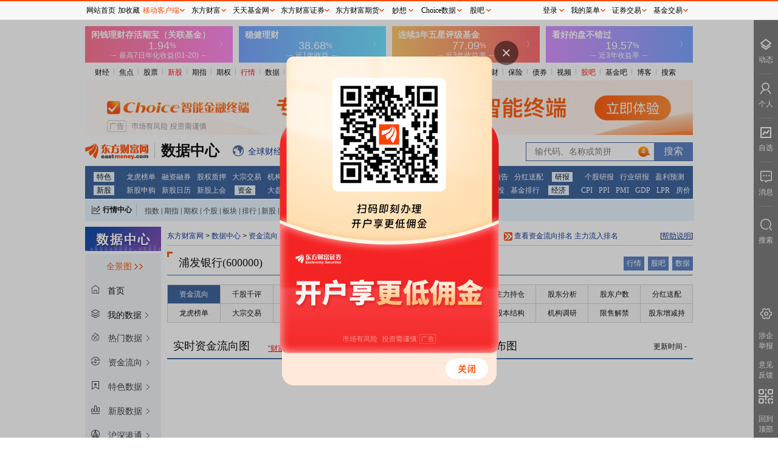

--- FILE ---
content_type: text/html; charset=utf-8
request_url: https://data.eastmoney.com/zjlx/600000.html
body_size: 17678
content:
<!DOCTYPE html> 
<!-- 2026-01-21 09:48:24 at server[142] -->
<html lang="zh_CN">
<head>
  <meta charset="UTF-8">
  <meta name="keywords" content="资金流向首页,资金流向,资金流,机构资金流向,个股资金流向,资金流向排名,资金净流入,大单净流入,大盘资金流向,大盘资金流,两市资金流"/>
  <meta name="description" content="东方财富网提供两市大盘资金流向、板块资金流向、个股资金流向详细数据，及时了解各板块资金净流入情况，持续跟踪主力资金" />
  <meta name="viewport" content="width=device-width, initial-scale=1.0">
  <meta http-equiv="X-UA-Compatible" content="ie=edge">
  <meta name="mobile-agent" content="format=html5; url=https://emdatah5.eastmoney.com/dc/zjlx/stock?fc=1.600000&fn=浦发银行">
  <meta name="referrer" content="always">
  <title>浦发银行(600000)资金流向 _ 数据中心 _ 东方财富网</title>
  <link rel="stylesheet" href="/newstatic/css/main.css">
  <base target="_blank"> 
  <script>
    var service={ENV:"production"}
  </script>
          <link rel="stylesheet" href="/newstatic/css/zjlx.css" />
        <script>
            var page_type="ggzjl";
            var page_parent_type="个股资金流";
            var stockInfo= {"code":"600000","name":"浦发银行","hycode":"BK0475","hyname":"银行","market":1,"type":2,"hqCode":"1.600000","marketCode":"SH600000"};
            var page_detail_type=stockInfo.name;
        </script>
        
</head>
<body>
  <div class="main">
    <div id="topgg"></div>
    <div class="mainnav">
      
    
    <ul>
        <li> 
            <a href="//finance.eastmoney.com/">财经</a><span class="img"></span> </li>
        <li><a href="//finance.eastmoney.com/yaowen.html">焦点</a><span class="img"></span></li>
        <li><a href="//stock.eastmoney.com/">股票</a><span class="img"></span></li>
        <li><span class="red"><a href="//stock.eastmoney.com/newstock.html">新股</a><span class="img"></span></span>
        </li>
        <li><a href="//stock.eastmoney.com/gzqh.html">期指</a><span class="img"></span></li>
        <li><a href="//option.eastmoney.com/">期权</a><span class="img"></span></li>
        <li><span class="red"><a href="//quote.eastmoney.com/flash/sz300059.html">行情</a><span
                    class="img"></span></span></li>
        <li><a href="/">数据</a><span class="img"></span></li>
        <li><a href="//stock.eastmoney.com/global.html">全球</a><span class="img"></span></li>
        <li><a href="//stock.eastmoney.com/america.html">美股</a><span class="img"></span></li>
        <li><a href="//hk.eastmoney.com/">港股</a><span class="img"></span></li>
        <li><a href="//futures.eastmoney.com/">期货</a><span class="img"></span></li>
        <li><a href="//forex.eastmoney.com/">外汇</a><span class="img"></span></li>
        <li><a href="//gold.eastmoney.com">黄金</a><span class="img"></span></li>
        <li><a href="//bank.eastmoney.com/">银行</a><span class="img"></span></li>
        <li><a href="//www.1234567.com.cn/">基金</a><span class="img"></span></li>
        <li><a href="//money.eastmoney.com/">理财</a><span class="img"></span></li>
        <li><a href="//insurance.eastmoney.com/">保险</a><span class="img"></span></li>
        <li><a href="//bond.eastmoney.com/">债券</a><span class="img"></span></li>
        <li><a href="//video.eastmoney.com/">视频</a><span class="img"></span></li>
        <li><span class="red"><a href="//guba.eastmoney.com/">股吧</a><span class="img"></span></span></li>
        <li><a href="//guba.eastmoney.com/jj.html">基金吧</a><span class="img"></span></li>
        <li><a href="//blog.eastmoney.com/">博客</a><span class="img"></span></li>
        <li><a href="//so.eastmoney.com/">搜索</a></li>
    </ul>
 

    </div>
    
    <div class="top2gg"> 
      <iframe width="1000" height="90" frameborder="0" scrolling="no" marginwidth="0" marginheight="0"
        src="//same.eastmoney.com/s?z=eastmoney&c=1312&op=1"></iframe>
    </div>

    <div class="picker_wrap">
      <div class="logo">
    <a href="//www.eastmoney.com/">
        <img src="/newstatic/images/logo.gif" alt="">
    </a>
    <a href="/center/">
        <span class="datacenter-t">数据中心</span>
    </a>
</div>
<div class="expand">
    <span class="icon icon_qqcjkx"></span><a href="//kuaixun.eastmoney.com/"><span class="t">全球财经快讯</span></a>
    <span class="icon icon_qutecenter"></span><a href="//quote.eastmoney.com/center/"><span class="t">行情中心</span></a>
    <span class="icon icon_choice"></span><a href="//choice.eastmoney.com?adid=web_choice_sjzx_website_01_01_01_0"><span class="t">Choice数据</span></a>
    <span class="icon icon_AiMx"></span><a href="//ai.eastmoney.com/miaoxiang/?adid=web_mx_sjzx_website_02_01_01_0"><span class="t">妙想大模型</span></a>
</div>
<div class="searchbox">
    <form action="">
        <input type="text" id="StockCode_bar" class="inp">
        <input type="submit" class="sub" value="搜索">
    </form>
</div>
    </div>

    <div class="mainnav-type"> 
      ﻿<ul><li><a href="http://data.eastmoney.com/center/" >特色</a><a href="http://data.eastmoney.com/stock/lhb.html" >龙虎榜单</a><a href="http://data.eastmoney.com/rzrq/" >融资融券</a><a href="http://data.eastmoney.com/gpzy/" >股权质押</a><a href="http://data.eastmoney.com/dzjy/default.html" >大宗交易</a><a href="http://data.eastmoney.com/jgdy/" >机构调研</a><a href="http://data.eastmoney.com/IF/Data/Contract.html?va=IF" >期指持仓</a><a href="http://data.eastmoney.com/notices/" >公告大全</a><a href="https://xuangu.eastmoney.com/" >条件选股</a></li><li><a href="http://data.eastmoney.com/bbsj/" >财报</a><a href="http://data.eastmoney.com/bbsj/" >业绩报表</a><a href="http://data.eastmoney.com/bbsj/yjyg.html" >最新预告</a><a href="http://data.eastmoney.com/yjfp/" >分红送配</a></li><li><a href="http://data.eastmoney.com/report/" >研报</a><a href="http://data.eastmoney.com/report/stock.jshtml" >个股研报</a><a href="http://data.eastmoney.com/report/industry.jshtml" >行业研报</a><a href="http://data.eastmoney.com/report/profitforecast.jshtml" >盈利预测</a></li><li><a href="http://data.eastmoney.com/xg/" >新股</a><a href="http://data.eastmoney.com/xg/xg/default.html" >新股申购</a><a href="http://data.eastmoney.com/xg/xg/calendar.html" >新股日历</a><a href="http://data.eastmoney.com/xg/gh/default.html" >新股上会</a></li><li><a href="http://data.eastmoney.com/zjlx/" >资金</a><a href="http://data.eastmoney.com/zjlx/dpzjlx.html" >大盘资金</a><a href="http://data.eastmoney.com/zjlx/detail.html" >个股资金</a><a href="http://data.eastmoney.com/bkzj/" >板块资金</a><a href="https://data.eastmoney.com/hsgt/hsgtV2.html" >沪 港 通</a></li><li><a href="http://fund.eastmoney.com/data/" >基金</a><a href="http://fund.eastmoney.com/fund.html" >基金净值</a><a href="http://fund.eastmoney.com/dingtou/syph_yndt.html" >基金定投</a><a href="http://fund.eastmoney.com/data/fundranking.html" >基金排行</a></li><li><a href="http://data.eastmoney.com/cjsj/cpi.html" >经济</a><a href="http://data.eastmoney.com/cjsj/cpi.html" >CPI</a><a href="http://data.eastmoney.com/cjsj/ppi.html" >PPI</a><a href="http://data.eastmoney.com/cjsj/pmi.html" >PMI</a><a href="http://data.eastmoney.com/cjsj/gdp.html" >GDP</a><a href="https://data.eastmoney.com/cjsj/globalRateLPR.html" >LPR</a><a href="http://data.eastmoney.com/cjsj/newhouse.html" >房价</a></li></ul>
    </div>

    <div class="centerbox">
      <div class="label" style="float:left">
    <i class="icon icon_HQCenterBox"></i>
    <a target="_blank" href="//quote.eastmoney.com/center/">行情中心</a>
</div>
<div class="dlable" style="float:left">
    <a target="_blank" href="//js1.eastmoney.com/tg.aspx?ID=654">指数</a>|<a target="_blank"
        href="//js1.eastmoney.com/tg.aspx?ID=655">期指</a>|<a target="_blank"
        href="//js1.eastmoney.com/tg.aspx?ID=3646">期权</a>|<a target="_blank"
        href="//js1.eastmoney.com/tg.aspx?ID=656">个股</a>|<a target="_blank"
        href="//js1.eastmoney.com/tg.aspx?ID=657">板块</a>|<a target="_blank"
        href="//js1.eastmoney.com/tg.aspx?ID=658">排行</a>|<a target="_blank"
        href="//js1.eastmoney.com/tg.aspx?ID=660">新股</a>|<a target="_blank"
        href="//js1.eastmoney.com/tg.aspx?ID=661">基金</a>|<a target="_blank"
        href="//js1.eastmoney.com/tg.aspx?ID=663">港股</a>|<a target="_blank"
        href="//js1.eastmoney.com/tg.aspx?ID=665">美股</a>|<a target="_blank"
        href="//js1.eastmoney.com/tg.aspx?ID=666">期货</a>|<a target="_blank"
        href="//js1.eastmoney.com/tg.aspx?ID=667">外汇</a>|<a target="_blank"
        href="//js1.eastmoney.com/tg.aspx?ID=668">黄金</a>|<a target="_blank"
        href="//js1.eastmoney.com/tg.aspx?ID=669">自选股</a>|<a target="_blank"
        href="//favor.fund.eastmoney.com/">自选基金</a>
</div>
    </div>

    <div class="">
      <div id="hisWrap" class="hisWrap"></div>
    </div>

    <div class="main-content">
      <div class="left_content">
        <div class="leftnav-block">
          <img src="/newstatic/images/left_datacenter.png" alt="">

<div class="qjbox" id="qj_box">
    <span class="alllink">全景图</span>
    <img class="sjqjt_img" src="/newstatic/css/img/sjqjt.gif" alt="">
    <div class="nav_wrap_block">
        <div id="inputbox">
            <span class="label"></span>
            <input placeholder="搜索" name="qjinput" id="qjinput" type="text">
        </div>
        <div class="navbox"></div>
    </div>
</div>

<div class="left-top-home myhome">
    <span class="left_icon icon_home"></span>
    <span>首页</span>
</div>
<div class="left-top-home mydata">
    <span class="left_icon icon_top_mydata"></span>
    <span>我的数据</span>
    <span class="left_more"></span>
    <div class="left_mydata_block">
        <ul id="my_data_infos"></ul>
    </div>
    <div class="tips">
        此功能登录后可查看，请点击<a>登录</a>
    </div>
    <div class="nodata">
        尚无内容，请点击标题右侧☆添加后查看
    </div>

</div>
<!-- 第一层 -->
<ul class="leftnav" id="leftnav">
    
    <li class="firstlevel">
        
        <a class="root-link" href="javascript:void(0);" target="_self">
            
                                <span class="left_icon icon_0"></span>
                <span class="">
                    热门数据
                </span>
                <span class="left_more"></span>
            </a>
            
            <!-- 第二层 -->
            
            <div class="child-block">
                <ul>
                    
                    <li>
                        <a href="http://data.eastmoney.com/hsgtcg/" tracker-eventcode="sjpd_sjzxsy_zcdhlqy_qydj">
                            
                                                                <span class="text2 t_info">
                                                                    沪深港通持股
                            </span>
                        </a>
                        <span class="left_star" data-key="hsgtcg" data-name="沪深港通持股"
                            data-href="http://data.eastmoney.com/hsgtcg/"></span>
                        
                                                            
                        <span class="left_icon_hot"></span>
                        
                                                                    
                    </li>
                    
                    <li>
                        <a href="http://data.eastmoney.com/bbsj/" tracker-eventcode="sjpd_sjzxsy_zcdhlqy_qydj">
                            
                                                                <span class="text2 t_info">
                                                                    最新业绩报表
                            </span>
                        </a>
                        <span class="left_star" data-key="bbsj" data-name="最新业绩报表"
                            data-href="http://data.eastmoney.com/bbsj/"></span>
                        
                                                            
                        <span class="left_icon_hot"></span>
                        
                                                                    
                    </li>
                    
                    <li>
                        <a href="http://data.eastmoney.com/xg/xg/default.html" tracker-eventcode="sjpd_sjzxsy_zcdhlqy_qydj">
                            
                                                                <span class="text2 t_info">
                                                                    新股申购
                            </span>
                        </a>
                        <span class="left_star" data-key="xgsg" data-name="新股申购"
                            data-href="http://data.eastmoney.com/xg/xg/default.html"></span>
                        
                                                            
                        <span class="left_icon_hot"></span>
                        
                                                                    
                    </li>
                    
                    <li>
                        <a href="http://data.eastmoney.com/stock/lhb.html" tracker-eventcode="sjpd_sjzxsy_zcdhlqy_qydj">
                            
                                                                <span class="text2 t_info">
                                                                    龙虎榜单
                            </span>
                        </a>
                        <span class="left_star" data-key="lhbd" data-name="龙虎榜单"
                            data-href="http://data.eastmoney.com/stock/lhb.html"></span>
                        
                                                            
                                                                    
                    </li>
                    
                    <li>
                        <a href="http://data.eastmoney.com/xg/zczsh.html" tracker-eventcode="sjpd_sjzxsy_zcdhlqy_qydj">
                            
                                                                <span class="text2 t_info">
                                                                    注册审核企业
                            </span>
                        </a>
                        <span class="left_star" data-key="zczsh" data-name="注册审核企业"
                            data-href="http://data.eastmoney.com/xg/zczsh.html"></span>
                        
                                                            
                                                                    
                    </li>
                    
                    <li>
                        <a href="http://data.eastmoney.com/gzfx/" tracker-eventcode="sjpd_sjzxsy_zcdhlqy_qydj">
                            
                                                                <span class="text2 t_info">
                                                                    估值分析
                            </span>
                        </a>
                        <span class="left_star" data-key="gzfx" data-name="估值分析"
                            data-href="http://data.eastmoney.com/gzfx/"></span>
                        
                                                            
                                                                    
                    </li>
                    
                </ul>
            </div>
            
                                        
    </li>
    
    <li class="firstlevel">
        
            <a class="root-link" href="http://data.eastmoney.com/zjlx/" tracker-eventcode="sjpd_sjzxsy_zcdhlqy_qydj">
                
                                <span class="left_icon icon_1"></span>
                <span class="">
                    资金流向
                </span>
                <span class="left_more"></span>
            </a>
            
            <!-- 第二层 -->
            
            <div class="child-block">
                <ul>
                    
                    <li>
                        <a href="http://data.eastmoney.com/zjlx/dpzjlx.html" tracker-eventcode="sjpd_sjzxsy_zcdhlqy_qydj">
                            
                                                                <span class="text2 t_info">
                                                                    大盘资金流
                            </span>
                        </a>
                        <span class="left_star" data-key="dpzjl" data-name="大盘资金流"
                            data-href="http://data.eastmoney.com/zjlx/dpzjlx.html"></span>
                        
                                                            
                                                                    
                    </li>
                    
                    <li>
                        <a href="http://data.eastmoney.com/zjlx/detail.html" tracker-eventcode="sjpd_sjzxsy_zcdhlqy_qydj">
                            
                                                                <span class="text2 t_info">
                                                                    个股资金流
                            </span>
                        </a>
                        <span class="left_star" data-key="ggzjl" data-name="个股资金流"
                            data-href="http://data.eastmoney.com/zjlx/detail.html"></span>
                        
                                                            
                                                                    
                    </li>
                    
                    <li>
                        <a href="http://data.eastmoney.com/zjlx/list.html" tracker-eventcode="sjpd_sjzxsy_zcdhlqy_qydj">
                            
                                                                <span class="text2 t_info">
                                                                    主力排名
                            </span>
                        </a>
                        <span class="left_star" data-key="zlpm" data-name="主力排名"
                            data-href="http://data.eastmoney.com/zjlx/list.html"></span>
                        
                                                            
                                                                    
                    </li>
                    
                    <li>
                        <a href="http://data.eastmoney.com/bkzj/" tracker-eventcode="sjpd_sjzxsy_zcdhlqy_qydj">
                            
                                                                <span class="text2 t_info">
                                                                    板块资金
                            </span>
                        </a>
                        <span class="left_star" data-key="bkzj" data-name="板块资金"
                            data-href="http://data.eastmoney.com/bkzj/"></span>
                        
                                                            
                                                                    
                    </li>
                    
                    <li>
                        <a href="http://data.eastmoney.com/bkzj/hy.html" tracker-eventcode="sjpd_sjzxsy_zcdhlqy_qydj">
                            
                                                                <span class="text2 t_info">
                                                                    行业资金流
                            </span>
                        </a>
                        <span class="left_star" data-key="hyzjl" data-name="行业资金流"
                            data-href="http://data.eastmoney.com/bkzj/hy.html"></span>
                        
                                                            
                                                                    
                    </li>
                    
                    <li>
                        <a href="http://data.eastmoney.com/bkzj/gn.html" tracker-eventcode="sjpd_sjzxsy_zcdhlqy_qydj">
                            
                                                                <span class="text2 t_info">
                                                                    概念资金流
                            </span>
                        </a>
                        <span class="left_star" data-key="gnzjl" data-name="概念资金流"
                            data-href="http://data.eastmoney.com/bkzj/gn.html"></span>
                        
                                                            
                                                                    
                    </li>
                    
                    <li>
                        <a href="http://data.eastmoney.com/bkzj/dy.html" tracker-eventcode="sjpd_sjzxsy_zcdhlqy_qydj">
                            
                                                                <span class="text2 t_info">
                                                                    地域资金流
                            </span>
                        </a>
                        <span class="left_star" data-key="dyzjl" data-name="地域资金流"
                            data-href="http://data.eastmoney.com/bkzj/dy.html"></span>
                        
                                                            
                                                                    
                    </li>
                    
                    <li>
                        <a href="http://data.eastmoney.com/bkzj/jlr.html" tracker-eventcode="sjpd_sjzxsy_zcdhlqy_qydj">
                            
                                                                <span class="text2 t_info">
                                                                    资金流监测
                            </span>
                        </a>
                        <span class="left_star" data-key="zjljc" data-name="资金流监测"
                            data-href="http://data.eastmoney.com/bkzj/jlr.html"></span>
                        
                                                            
                                                                    
                    </li>
                    
                    <li>
                        <a href="https://data.eastmoney.com/hsgt/hsgtV2.html" tracker-eventcode="sjpd_sjzxsy_zcdhlqy_qydj">
                            
                                                                <span class="text2 t_info">
                                                                    沪深港通资金
                            </span>
                        </a>
                        <span class="left_star" data-key="hsgt" data-name="沪深港通资金"
                            data-href="https://data.eastmoney.com/hsgt/hsgtV2.html"></span>
                        
                                                            
                                                                    
                    </li>
                    
                    <li>
                        <a href="https://data.eastmoney.com/hsgt/hsgtDetail/sdcjg.html" tracker-eventcode="sjpd_sjzxsy_zcdhlqy_qydj">
                            
                                                                <span class="text2 t_info">
                                                                    沪深港通成交
                            </span>
                        </a>
                        <span class="left_star" data-key="sdcjg" data-name="沪深港通成交"
                            data-href="https://data.eastmoney.com/hsgt/hsgtDetail/sdcjg.html"></span>
                        
                                                            
                                                                    
                    </li>
                    
                    <li>
                        <a href="https://data.eastmoney.com/hsgtV2/hsgtDetail/ggzj.html" tracker-eventcode="sjpd_sjzxsy_zcdhlqy_qydj">
                            
                                                                <span class="text2 t_info">
                                                                    沪深港通持股
                            </span>
                        </a>
                        <span class="left_star" data-key="" data-name="沪深港通持股"
                            data-href="https://data.eastmoney.com/hsgtV2/hsgtDetail/ggzj.html"></span>
                        
                                                            
                                                                    
                    </li>
                    
                </ul>
            </div>
            
                                        
    </li>
    
    <li class="firstlevel">
        
            <a class="root-link" href="http://data.eastmoney.com/stock/lhb.html" tracker-eventcode="sjpd_sjzxsy_zcdhlqy_qydj">
                
                                <span class="left_icon icon_2"></span>
                <span class="">
                    特色数据
                </span>
                <span class="left_more"></span>
            </a>
            
            <div class="child-block" id="left_special_wrap">
                
                <ul class="item_wrap_ul" style="float:left;">
                    
                    <li>
                        <span class="lab">
                            A
                        </span>
                        <a href="http://quote.eastmoney.com/center/list.html#absh_0_4" tracker-eventcode="sjpd_sjzxsy_zcdhlqy_qydj">
                            <span class="name t_info">
                                AB股比价
                            </span>
                            
                                                </a>
                                                <span class="left_star" data-key="abg"
                            data-name="AB股比价"
                            data-href="http://quote.eastmoney.com/center/list.html#absh_0_4"></span>
                            
                                            </li>
                                            
                    <li>
                        <span class="lab">
                            
                        </span>
                        <a href="http://quote.eastmoney.com/center/list.html#ah_1" tracker-eventcode="sjpd_sjzxsy_zcdhlqy_qydj">
                            <span class="name t_info">
                                AH股比价
                            </span>
                            
                                                </a>
                                                <span class="left_star" data-key="ahg"
                            data-name="AH股比价"
                            data-href="http://quote.eastmoney.com/center/list.html#ah_1"></span>
                            
                                            </li>
                                            
                    <li>
                        <span class="lab">
                            B
                        </span>
                        <a href="http://data.eastmoney.com/bgcz/" tracker-eventcode="sjpd_sjzxsy_zcdhlqy_qydj">
                            <span class="name t_info">
                                并购重组
                            </span>
                            
                                                </a>
                                                <span class="left_star" data-key="bgcz"
                            data-name="并购重组"
                            data-href="http://data.eastmoney.com/bgcz/"></span>
                            
                                            </li>
                                            
                    <li>
                        <span class="lab">
                            C
                        </span>
                        <a href="http://data.eastmoney.com/dcrl/" tracker-eventcode="sjpd_sjzxsy_zcdhlqy_qydj">
                            <span class="name t_info">
                                财经日历
                            </span>
                            
                                                </a>
                                                <span class="left_star" data-key="cjrl"
                            data-name="财经日历"
                            data-href="http://data.eastmoney.com/dcrl/"></span>
                            
                                            </li>
                                            
                    <li>
                        <span class="lab">
                            
                        </span>
                        <a href="https://data.eastmoney.com/other/index/" tracker-eventcode="sjpd_sjzxsy_zcdhlqy_qydj">
                            <span class="name t_info">
                                成分股数据
                            </span>
                            
                                                </a>
                                                <span class="left_star" data-key="cfgsj"
                            data-name="成分股数据"
                            data-href="https://data.eastmoney.com/other/index/"></span>
                            
                                            </li>
                                            
                    <li>
                        <span class="lab">
                            D
                        </span>
                        <a href="http://data.eastmoney.com/dzjy/default.html" tracker-eventcode="sjpd_sjzxsy_zcdhlqy_qydj">
                            <span class="name t_info">
                                大宗交易
                            </span>
                            
                                                </a>
                                                <span class="left_star" data-key="dzjy"
                            data-name="大宗交易"
                            data-href="http://data.eastmoney.com/dzjy/default.html"></span>
                            
                                            </li>
                                            
                    <li>
                        <span class="lab">
                            F
                        </span>
                        <a href="http://data.eastmoney.com/yjfp/" tracker-eventcode="sjpd_sjzxsy_zcdhlqy_qydj">
                            <span class="name t_info">
                                分红送配
                            </span>
                            
                                                </a>
                                                <span class="left_star" data-key="yjfp"
                            data-name="分红送配"
                            data-href="http://data.eastmoney.com/yjfp/"></span>
                            
                                            </li>
                                            
                    <li>
                        <span class="lab">
                            
                        </span>
                        <a href="http://data.eastmoney.com/invest/invest/default.html" tracker-eventcode="sjpd_sjzxsy_zcdhlqy_qydj">
                            <span class="name t_info">
                                分析师指数
                            </span>
                            
                                                </a>
                                                <span class="left_star" data-key="fxszs"
                            data-name="分析师指数"
                            data-href="http://data.eastmoney.com/invest/invest/default.html"></span>
                            
                                            </li>
                                            
                    <li>
                        <span class="lab">
                            G
                        </span>
                        <a href="http://data.eastmoney.com/other/gs.html" tracker-eventcode="sjpd_sjzxsy_zcdhlqy_qydj">
                            <span class="name t_info">
                                个税计算器
                            </span>
                            
                                                </a>
                                                <span class="left_star" data-key="gsjs"
                            data-name="个税计算器"
                            data-href="http://data.eastmoney.com/other/gs.html"></span>
                            
                                            </li>
                                            
                    <li>
                        <span class="lab">
                            
                        </span>
                        <a href="http://data.eastmoney.com/gstc/" tracker-eventcode="sjpd_sjzxsy_zcdhlqy_qydj">
                            <span class="name t_info">
                                公司题材
                            </span>
                            
                                                </a>
                                                <span class="left_star" data-key="gstc"
                            data-name="公司题材"
                            data-href="http://data.eastmoney.com/gstc/"></span>
                            
                                            </li>
                                            
                    <li>
                        <span class="lab">
                            
                        </span>
                        <a href="http://data.eastmoney.com/gstz/" tracker-eventcode="sjpd_sjzxsy_zcdhlqy_qydj">
                            <span class="name t_info">
                                公司投资
                            </span>
                            
                                                </a>
                                                <span class="left_star" data-key="gstz"
                            data-name="公司投资"
                            data-href="http://data.eastmoney.com/gstz/"></span>
                            
                                            </li>
                                            
                    <li>
                        <span class="lab">
                            
                        </span>
                        <a href="http://data.eastmoney.com/gzfx/" tracker-eventcode="sjpd_sjzxsy_zcdhlqy_qydj">
                            <span class="name t_info">
                                估值分析
                            </span>
                            
                            <span class="left_spe_hot"></span>
                            
                                                </a>
                                                <span class="left_star" data-key="gzfx"
                            data-name="估值分析"
                            data-href="http://data.eastmoney.com/gzfx/"></span>
                            
                            <span class="left_icon_new"></span>
                            
                                            </li>
                                            
                    <li>
                        <span class="lab">
                            
                        </span>
                        <a href="http://data.eastmoney.com/gddh/" tracker-eventcode="sjpd_sjzxsy_zcdhlqy_qydj">
                            <span class="name t_info">
                                股东大会
                            </span>
                            
                                                </a>
                                                <span class="left_star" data-key="gddh"
                            data-name="股东大会"
                            data-href="http://data.eastmoney.com/gddh/"></span>
                            
                                            </li>
                                            
                    <li>
                        <span class="lab">
                            
                        </span>
                        <a href="http://data.eastmoney.com/gdggcg/" tracker-eventcode="sjpd_sjzxsy_zcdhlqy_qydj">
                            <span class="name t_info">
                                股东高管持股
                            </span>
                            
                            <span class="left_spe_hot"></span>
                            
                                                </a>
                                                <span class="left_star" data-key="gdggcg"
                            data-name="股东高管持股"
                            data-href="http://data.eastmoney.com/gdggcg/"></span>
                            
                                            </li>
                                            
                    <li>
                        <span class="lab">
                            
                        </span>
                        <a href="http://data.eastmoney.com/gphg/" tracker-eventcode="sjpd_sjzxsy_zcdhlqy_qydj">
                            <span class="name t_info">
                                股票回购
                            </span>
                            
                                                </a>
                                                <span class="left_star" data-key="gphg"
                            data-name="股票回购"
                            data-href="http://data.eastmoney.com/gphg/"></span>
                            
                                            </li>
                                            
                    <li>
                        <span class="lab">
                            
                        </span>
                        <a href="http://data.eastmoney.com/cjsj/gpjytj.html" tracker-eventcode="sjpd_sjzxsy_zcdhlqy_qydj">
                            <span class="name t_info">
                                股票统计
                            </span>
                            
                                                </a>
                                                <span class="left_star" data-key="gptj"
                            data-name="股票统计"
                            data-href="http://data.eastmoney.com/cjsj/gpjytj.html"></span>
                            
                                            </li>
                                            
                    <li>
                        <span class="lab">
                            
                        </span>
                        <a href="http://data.eastmoney.com/cjsj/gpkhsj.html" tracker-eventcode="sjpd_sjzxsy_zcdhlqy_qydj">
                            <span class="name t_info">
                                股票账户统计(月)
                            </span>
                            
                                                </a>
                                                <span class="left_star" data-key="gpkhsj"
                            data-name="股票账户统计(月)"
                            data-href="http://data.eastmoney.com/cjsj/gpkhsj.html"></span>
                            
                                            </li>
                                            
                    <li>
                        <span class="lab">
                            
                        </span>
                        <a href="http://data.eastmoney.com/gpzy/" tracker-eventcode="sjpd_sjzxsy_zcdhlqy_qydj">
                            <span class="name t_info">
                                股权质押
                            </span>
                            
                                                </a>
                                                <span class="left_star" data-key="gpzy"
                            data-name="股权质押"
                            data-href="http://data.eastmoney.com/gpzy/"></span>
                            
                            <span class="left_icon_new"></span>
                            
                                            </li>
                                            
                    <li>
                        <span class="lab">
                            
                        </span>
                        <a href="http://data.eastmoney.com/gljy/" tracker-eventcode="sjpd_sjzxsy_zcdhlqy_qydj">
                            <span class="name t_info">
                                关联交易
                            </span>
                            
                                                </a>
                                                <span class="left_star" data-key="gljy"
                            data-name="关联交易"
                            data-href="http://data.eastmoney.com/gljy/"></span>
                            
                                            </li>
                                            
                </ul>
                
                <ul class="item_wrap_ul" style="float:left;">
                    
                    <li>
                        <span class="lab">
                            J
                        </span>
                        <a href="http://data.eastmoney.com/jgdy/" tracker-eventcode="sjpd_sjzxsy_zcdhlqy_qydj">
                            <span class="name t_info">
                                机构调研
                            </span>
                            
                                                </a>
                                                <span class="left_star" data-key="jgdy"
                            data-name="机构调研"
                            data-href="http://data.eastmoney.com/jgdy/"></span>
                            
                                            </li>
                                            
                    <li>
                        <span class="lab">
                            
                        </span>
                        <a href="http://data.eastmoney.com/cjsj/bankTransfer.html" tracker-eventcode="sjpd_sjzxsy_zcdhlqy_qydj">
                            <span class="name t_info">
                                交易结算资金
                            </span>
                            
                                                </a>
                                                <span class="left_star" data-key="jyjszj"
                            data-name="交易结算资金"
                            data-href="http://data.eastmoney.com/cjsj/bankTransfer.html"></span>
                            
                                            </li>
                                            
                    <li>
                        <span class="lab">
                            L
                        </span>
                        <a href="http://data.eastmoney.com/stock/lhb.html" tracker-eventcode="sjpd_sjzxsy_zcdhlqy_qydj">
                            <span class="name t_info">
                                龙虎榜单
                            </span>
                            
                                                </a>
                                                <span class="left_star" data-key="lhbd"
                            data-name="龙虎榜单"
                            data-href="http://data.eastmoney.com/stock/lhb.html"></span>
                            
                                            </li>
                                            
                    <li>
                        <span class="lab">
                            
                        </span>
                        <a href="http://data.eastmoney.com/cjsj/globalRateLPR.html" tracker-eventcode="sjpd_sjzxsy_zcdhlqy_qydj">
                            <span class="name t_info">
                                LPR数据
                            </span>
                            
                                                </a>
                                                <span class="left_star" data-key="zmgzsyl"
                            data-name="LPR数据"
                            data-href="http://data.eastmoney.com/cjsj/globalRateLPR.html"></span>
                            
                                            </li>
                                            
                    <li>
                        <span class="lab">
                            Q
                        </span>
                        <a href="http://data.eastmoney.com/stockcomment/" tracker-eventcode="sjpd_sjzxsy_zcdhlqy_qydj">
                            <span class="name t_info">
                                千股千评
                            </span>
                            
                                                </a>
                                                <span class="left_star" data-key="qgqp"
                            data-name="千股千评"
                            data-href="http://data.eastmoney.com/stockcomment/"></span>
                            
                                            </li>
                                            
                    <li>
                        <span class="lab">
                            
                        </span>
                        <a href="http://data.eastmoney.com/other/qsjy.html" tracker-eventcode="sjpd_sjzxsy_zcdhlqy_qydj">
                            <span class="name t_info">
                                券商业绩月报
                            </span>
                            
                                                </a>
                                                <span class="left_star" data-key="qsyj"
                            data-name="券商业绩月报"
                            data-href="http://data.eastmoney.com/other/qsjy.html"></span>
                            
                                            </li>
                                            
                    <li>
                        <span class="lab">
                            R
                        </span>
                        <a href="http://data.eastmoney.com/rzrq/" tracker-eventcode="sjpd_sjzxsy_zcdhlqy_qydj">
                            <span class="name t_info">
                                融资融券
                            </span>
                            
                                                </a>
                                                <span class="left_star" data-key="rzrq"
                            data-name="融资融券"
                            data-href="http://data.eastmoney.com/rzrq/"></span>
                            
                                            </li>
                                            
                    <li>
                        <span class="lab">
                            
                        </span>
                        <a href="http://data.eastmoney.com/rzrq/zhtjday.html" tracker-eventcode="sjpd_sjzxsy_zcdhlqy_qydj">
                            <span class="name t_info">
                                融资融券账户统计
                            </span>
                            
                                                </a>
                                                <span class="left_star" data-key="zhtjday"
                            data-name="融资融券账户统计"
                            data-href="http://data.eastmoney.com/rzrq/zhtjday.html"></span>
                            
                                            </li>
                                            
                    <li>
                        <span class="lab">
                            S
                        </span>
                        <a href="http://data.eastmoney.com/sy/" tracker-eventcode="sjpd_sjzxsy_zcdhlqy_qydj">
                            <span class="name t_info">
                                商誉专题
                            </span>
                            
                                                </a>
                                                <span class="left_star" data-key="sy"
                            data-name="商誉专题"
                            data-href="http://data.eastmoney.com/sy/"></span>
                            
                                            </li>
                                            
                    <li>
                        <span class="lab">
                            T
                        </span>
                        <a href="https://xuangu.eastmoney.com/" tracker-eventcode="sjpd_sjzxsy_zcdhlqy_qydj">
                            <span class="name t_info">
                                条件选股
                            </span>
                            
                                                </a>
                                                <span class="left_star" data-key="tjxg"
                            data-name="条件选股"
                            data-href="https://xuangu.eastmoney.com/"></span>
                            
                                            </li>
                                            
                    <li>
                        <span class="lab">
                            
                        </span>
                        <a href="http://data.eastmoney.com/tfpxx/" tracker-eventcode="sjpd_sjzxsy_zcdhlqy_qydj">
                            <span class="name t_info">
                                停复牌信息
                            </span>
                            
                                                </a>
                                                <span class="left_star" data-key="tfp"
                            data-name="停复牌信息"
                            data-href="http://data.eastmoney.com/tfpxx/"></span>
                            
                                            </li>
                                            
                    <li>
                        <span class="lab">
                            W
                        </span>
                        <a href="http://data.eastmoney.com/wtlc/" tracker-eventcode="sjpd_sjzxsy_zcdhlqy_qydj">
                            <span class="name t_info">
                                委托理财
                            </span>
                            
                                                </a>
                                                <span class="left_star" data-key="wtlc"
                            data-name="委托理财"
                            data-href="http://data.eastmoney.com/wtlc/"></span>
                            
                                            </li>
                                            
                    <li>
                        <span class="lab">
                            Y
                        </span>
                        <a href="http://data.eastmoney.com/cjsj/oil_default.html" tracker-eventcode="sjpd_sjzxsy_zcdhlqy_qydj">
                            <span class="name t_info">
                                油价
                            </span>
                            
                                                </a>
                                                <span class="left_star" data-key="yj"
                            data-name="油价"
                            data-href="http://data.eastmoney.com/cjsj/oil_default.html"></span>
                            
                                            </li>
                                            
                    <li>
                        <span class="lab">
                            Z
                        </span>
                        <a href="http://data.eastmoney.com/kcb/zlpskcj.html" tracker-eventcode="sjpd_sjzxsy_zcdhlqy_qydj">
                            <span class="name t_info">
                                战略配售可出借
                            </span>
                            
                                                </a>
                                                <span class="left_star" data-key="zlpskcj"
                            data-name="战略配售可出借"
                            data-href="http://data.eastmoney.com/kcb/zlpskcj.html"></span>
                            
                                            </li>
                                            
                    <li>
                        <span class="lab">
                            
                        </span>
                        <a href="http://data.eastmoney.com/zdht/" tracker-eventcode="sjpd_sjzxsy_zcdhlqy_qydj">
                            <span class="name t_info">
                                重大合同
                            </span>
                            
                                                </a>
                                                <span class="left_star" data-key="zdht"
                            data-name="重大合同"
                            data-href="http://data.eastmoney.com/zdht/"></span>
                            
                                            </li>
                                            
                    <li>
                        <span class="lab">
                            
                        </span>
                        <a href="http://data.eastmoney.com/gjdcg/" tracker-eventcode="sjpd_sjzxsy_zcdhlqy_qydj">
                            <span class="name t_info">
                                重要机构持股
                            </span>
                            
                                                </a>
                                                <span class="left_star" data-key="gjdcg"
                            data-name="重要机构持股"
                            data-href="http://data.eastmoney.com/gjdcg/"></span>
                            
                                            </li>
                                            
                    <li>
                        <span class="lab">
                            
                        </span>
                        <a href="http://data.eastmoney.com/zlsj/" tracker-eventcode="sjpd_sjzxsy_zcdhlqy_qydj">
                            <span class="name t_info">
                                主力数据
                            </span>
                            
                                                </a>
                                                <span class="left_star" data-key="zlsj"
                            data-name="主力数据"
                            data-href="http://data.eastmoney.com/zlsj/"></span>
                            
                                            </li>
                                            
                    <li>
                        <span class="lab">
                            
                        </span>
                        <a href="http://data.eastmoney.com/xg/zczsh.html" tracker-eventcode="sjpd_sjzxsy_zcdhlqy_qydj">
                            <span class="name t_info">
                                注册审核
                            </span>
                            
                            <span class="left_spe_hot"></span>
                            
                                                </a>
                                                <span class="left_star" data-key="zczsh"
                            data-name="注册审核"
                            data-href="http://data.eastmoney.com/xg/zczsh.html"></span>
                            
                                            </li>
                                            
                    <li>
                        <span class="lab">
                            
                        </span>
                        <a href="http://data.eastmoney.com/zrt/" tracker-eventcode="sjpd_sjzxsy_zcdhlqy_qydj">
                            <span class="name t_info">
                                转融通
                            </span>
                            
                                                </a>
                                                <span class="left_star" data-key="zrt"
                            data-name="转融通"
                            data-href="http://data.eastmoney.com/zrt/"></span>
                            
                                            </li>
                                            
                </ul>
                
            </div>
            
    </li>
    
    <li class="firstlevel">
        
            <a class="root-link" href="http://data.eastmoney.com/xg/" tracker-eventcode="sjpd_sjzxsy_zcdhlqy_qydj">
                
                                <span class="left_icon icon_3"></span>
                <span class="">
                    新股数据
                </span>
                <span class="left_more"></span>
            </a>
            
            <!-- 第二层 -->
            
            <div class="child-block">
                <ul>
                    
                    <li>
                        <a href="http://data.eastmoney.com/xg/xg/default.html" tracker-eventcode="sjpd_sjzxsy_zcdhlqy_qydj">
                            
                                                                <span class="text2 t_info">
                                                                    新股申购
                            </span>
                        </a>
                        <span class="left_star" data-key="xgsg" data-name="新股申购"
                            data-href="http://data.eastmoney.com/xg/xg/default.html"></span>
                        
                                                            
                                                                    
                    </li>
                    
                    <li>
                        <a href="https://data.eastmoney.com/reits/" tracker-eventcode="sjpd_sjzxsy_zcdhlqy_qydj">
                            
                                                                <span class="text2 t_info">
                                                                    Reits申购
                            </span>
                        </a>
                        <span class="left_star" data-key="" data-name="Reits申购"
                            data-href="https://data.eastmoney.com/reits/"></span>
                        
                                                            
                                                                    
                    </li>
                    
                    <li>
                        <a href="http://data.eastmoney.com/kzz/default.html" tracker-eventcode="sjpd_sjzxsy_zcdhlqy_qydj">
                            
                                                                <span class="text2 t_info">
                                                                    可转债
                            </span>
                        </a>
                        <span class="left_star" data-key="kzz" data-name="可转债"
                            data-href="http://data.eastmoney.com/kzz/default.html"></span>
                        
                                                            
                                                                    
                    </li>
                    
                    <li>
                        <a href="https://data.eastmoney.com/xg/ipo" tracker-eventcode="sjpd_sjzxsy_zcdhlqy_qydj">
                            
                                                                <span class="text2 t_info">
                                                                    IPO审核信息
                            </span>
                        </a>
                        <span class="left_star" data-key="" data-name="IPO审核信息"
                            data-href="https://data.eastmoney.com/xg/ipo"></span>
                        
                                                            
                                                                    
                    </li>
                    
                    <li>
                        <a href="http://data.eastmoney.com/xg/xg/calendar.html" tracker-eventcode="sjpd_sjzxsy_zcdhlqy_qydj">
                            
                                                                <span class="text2 t_info">
                                                                    新股日历
                            </span>
                        </a>
                        <span class="left_star" data-key="xgrl" data-name="新股日历"
                            data-href="http://data.eastmoney.com/xg/xg/calendar.html"></span>
                        
                                                            
                                                                    
                    </li>
                    
                    <li>
                        <a href="http://data.eastmoney.com/xg/gh/default.html" tracker-eventcode="sjpd_sjzxsy_zcdhlqy_qydj">
                            
                                                                <span class="text2 t_info">
                                                                    新股上会
                            </span>
                        </a>
                        <span class="left_star" data-key="xgsh" data-name="新股上会"
                            data-href="http://data.eastmoney.com/xg/gh/default.html"></span>
                        
                                                            
                                                                    
                    </li>
                    
                    <li>
                        <a href="https://data.eastmoney.com/xg/ipo/fd.html" tracker-eventcode="sjpd_sjzxsy_zcdhlqy_qydj">
                            
                                                                <span class="text2 t_info">
                                                                    备案辅导信息
                            </span>
                        </a>
                        <span class="left_star" data-key="" data-name="备案辅导信息"
                            data-href="https://data.eastmoney.com/xg/ipo/fd.html"></span>
                        
                                                            
                                                                    
                    </li>
                    
                    <li>
                        <a href="http://data.eastmoney.com/xg/xg/chart/zql.html" tracker-eventcode="sjpd_sjzxsy_zcdhlqy_qydj">
                            
                                                                <span class="text2 t_info">
                                                                    新股解析
                            </span>
                        </a>
                        <span class="left_star" data-key="xgjx" data-name="新股解析"
                            data-href="http://data.eastmoney.com/xg/xg/chart/zql.html"></span>
                        
                                                            
                                                                    
                    </li>
                    
                    <li>
                        <a href="http://data.eastmoney.com/other/gkzf.html" tracker-eventcode="sjpd_sjzxsy_zcdhlqy_qydj">
                            
                                                                <span class="text2 t_info">
                                                                    增发
                            </span>
                        </a>
                        <span class="left_star" data-key="gkzf" data-name="增发"
                            data-href="http://data.eastmoney.com/other/gkzf.html"></span>
                        
                                                            
                                                                    
                    </li>
                    
                    <li>
                        <a href="http://data.eastmoney.com/zrz/pg.html" tracker-eventcode="sjpd_sjzxsy_zcdhlqy_qydj">
                            
                                                                <span class="text2 t_info">
                                                                    配股
                            </span>
                        </a>
                        <span class="left_star" data-key="pg" data-name="配股"
                            data-href="http://data.eastmoney.com/zrz/pg.html"></span>
                        
                                                            
                                                                    
                    </li>
                    
                    <li>
                        <a href="https://data.eastmoney.com/xg/ipo/dbqy.html" tracker-eventcode="sjpd_sjzxsy_zcdhlqy_qydj">
                            
                                                                <span class="text2 t_info">
                                                                    三板达标企业
                            </span>
                        </a>
                        <span class="left_star" data-key="" data-name="三板达标企业"
                            data-href="https://data.eastmoney.com/xg/ipo/dbqy.html"></span>
                        
                                                            
                                                                    
                    </li>
                    
                </ul>
            </div>
            
                                        
    </li>
    
    <li class="firstlevel">
        
            <a class="root-link" href="http://data.eastmoney.com/hsgt/index.html" tracker-eventcode="sjpd_sjzxsy_zcdhlqy_qydj">
                
                                <span class="left_icon icon_4"></span>
                <span class="">
                    沪深港通
                </span>
                <span class="left_more"></span>
            </a>
            
            <!-- 第二层 -->
            
            <div class="child-block">
                <ul>
                    
                    <li>
                        <a href="https://data.eastmoney.com/hsgt/hsgtV2.html" tracker-eventcode="sjpd_sjzxsy_zcdhlqy_qydj">
                            
                                                                <span class="text2 t_info">
                                                                    沪深港通资金
                            </span>
                        </a>
                        <span class="left_star" data-key="hsgt" data-name="沪深港通资金"
                            data-href="https://data.eastmoney.com/hsgt/hsgtV2.html"></span>
                        
                                                            
                                                                    
                    </li>
                    
                    <li>
                        <a href="https://data.eastmoney.com/hsgtV2/hsgtDetail/sdcjg.html" tracker-eventcode="sjpd_sjzxsy_zcdhlqy_qydj">
                            
                                                                <span class="text2 t_info">
                                                                    沪深港通成交
                            </span>
                        </a>
                        <span class="left_star" data-key="" data-name="沪深港通成交"
                            data-href="https://data.eastmoney.com/hsgtV2/hsgtDetail/sdcjg.html"></span>
                        
                                                            
                                                                    
                    </li>
                    
                    <li>
                        <a href="https://data.eastmoney.com/hsgtV2/hsgtDetail/ggzj.html" tracker-eventcode="sjpd_sjzxsy_zcdhlqy_qydj">
                            
                                                                <span class="text2 t_info">
                                                                    沪深港通持股
                            </span>
                        </a>
                        <span class="left_star" data-key="" data-name="沪深港通持股"
                            data-href="https://data.eastmoney.com/hsgtV2/hsgtDetail/ggzj.html"></span>
                        
                                                            
                                                                    
                    </li>
                    
                </ul>
            </div>
            
                                        
    </li>
    
    <li class="firstlevel">
        
            <a class="root-link" href="http://data.eastmoney.com/notices/" tracker-eventcode="sjpd_sjzxsy_zcdhlqy_qydj">
                
                                <span class="left_icon icon_5"></span>
                <span class="">
                    公告大全
                </span>
                <span class="left_more"></span>
            </a>
            
            <!-- 第二层 -->
            
            <div class="child-block">
                <ul>
                    
                    <li>
                        <a href="http://data.eastmoney.com/notices/" tracker-eventcode="sjpd_sjzxsy_zcdhlqy_qydj">
                            
                                                                <span class="text2 t_info">
                                                                    沪深京A股公告
                            </span>
                        </a>
                        <span class="left_star" data-key="ggdq_hsa" data-name="沪深京A股公告"
                            data-href="http://data.eastmoney.com/notices/"></span>
                        
                                                            
                                                                    
                    </li>
                    
                    <li>
                        <a href="http://data.eastmoney.com/notices/sha.html" tracker-eventcode="sjpd_sjzxsy_zcdhlqy_qydj">
                            
                                                                <span class="text2 t_info">
                                                                    沪市A股公告
                            </span>
                        </a>
                        <span class="left_star" data-key="ggdq_sha" data-name="沪市A股公告"
                            data-href="http://data.eastmoney.com/notices/sha.html"></span>
                        
                                                            
                                                                    
                    </li>
                    
                    <li>
                        <a href="http://data.eastmoney.com/notices/sza.html" tracker-eventcode="sjpd_sjzxsy_zcdhlqy_qydj">
                            
                                                                <span class="text2 t_info">
                                                                    深市A股公告
                            </span>
                        </a>
                        <span class="left_star" data-key="ggdq_sza" data-name="深市A股公告"
                            data-href="http://data.eastmoney.com/notices/sza.html"></span>
                        
                                                            
                                                                    
                    </li>
                    
                    <li>
                        <a href="http://data.eastmoney.com/notices/bja.html" tracker-eventcode="sjpd_sjzxsy_zcdhlqy_qydj">
                            
                                                                <span class="text2 t_info">
                                                                    京市A股公告
                            </span>
                        </a>
                        <span class="left_star" data-key="ggdq_bja" data-name="京市A股公告"
                            data-href="http://data.eastmoney.com/notices/bja.html"></span>
                        
                                                            
                                                                    
                    </li>
                    
                    <li>
                        <a href="http://data.eastmoney.com/notices/cyb.html" tracker-eventcode="sjpd_sjzxsy_zcdhlqy_qydj">
                            
                                                                <span class="text2 t_info">
                                                                    创业板公告
                            </span>
                        </a>
                        <span class="left_star" data-key="ggdq_cyb" data-name="创业板公告"
                            data-href="http://data.eastmoney.com/notices/cyb.html"></span>
                        
                                                            
                                                                    
                    </li>
                    
                    <li>
                        <a href="http://data.eastmoney.com/notices/shb.html" tracker-eventcode="sjpd_sjzxsy_zcdhlqy_qydj">
                            
                                                                <span class="text2 t_info">
                                                                    沪市B股公告
                            </span>
                        </a>
                        <span class="left_star" data-key="ggdq_shb" data-name="沪市B股公告"
                            data-href="http://data.eastmoney.com/notices/shb.html"></span>
                        
                                                            
                                                                    
                    </li>
                    
                    <li>
                        <a href="http://data.eastmoney.com/notices/szb.html" tracker-eventcode="sjpd_sjzxsy_zcdhlqy_qydj">
                            
                                                                <span class="text2 t_info">
                                                                    深市B股公告
                            </span>
                        </a>
                        <span class="left_star" data-key="ggdq_szb" data-name="深市B股公告"
                            data-href="http://data.eastmoney.com/notices/szb.html"></span>
                        
                                                            
                                                                    
                    </li>
                    
                    <li>
                        <a href="http://data.eastmoney.com/notices/kcb.html" tracker-eventcode="sjpd_sjzxsy_zcdhlqy_qydj">
                            
                                                                <span class="text2 t_info">
                                                                    科创板公告
                            </span>
                        </a>
                        <span class="left_star" data-key="ggdq_kcb" data-name="科创板公告"
                            data-href="http://data.eastmoney.com/notices/kcb.html"></span>
                        
                                                            
                                                                    
                    </li>
                    
                    <li>
                        <a href="http://data.eastmoney.com/notices/dss.html" tracker-eventcode="sjpd_sjzxsy_zcdhlqy_qydj">
                            
                                                                <span class="text2 t_info">
                                                                    待上市A股公告
                            </span>
                        </a>
                        <span class="left_star" data-key="ggdq_dss" data-name="待上市A股公告"
                            data-href="http://data.eastmoney.com/notices/dss.html"></span>
                        
                                                            
                                                                    
                    </li>
                    
                    <li>
                        <a href="http://xinsanban.eastmoney.com/Article/NoticeList" tracker-eventcode="sjpd_sjzxsy_zcdhlqy_qydj">
                            
                                                                <span class="text2 t_info">
                                                                    三板公告
                            </span>
                        </a>
                        <span class="left_star" data-key="ggdq_sb" data-name="三板公告"
                            data-href="http://xinsanban.eastmoney.com/Article/NoticeList"></span>
                        
                                                            
                                                                    
                    </li>
                    
                    <li>
                        <a href="http://data.eastmoney.com/notices/gg.html" tracker-eventcode="sjpd_sjzxsy_zcdhlqy_qydj">
                            
                                                                <span class="text2 t_info">
                                                                    港股公告
                            </span>
                        </a>
                        <span class="left_star" data-key="ggdq_gg" data-name="港股公告"
                            data-href="http://data.eastmoney.com/notices/gg.html"></span>
                        
                                                            
                                                                    
                    </li>
                    
                    <li>
                        <a href="http://data.eastmoney.com/notices/mg.html" tracker-eventcode="sjpd_sjzxsy_zcdhlqy_qydj">
                            
                                                                <span class="text2 t_info">
                                                                    美股公告
                            </span>
                        </a>
                        <span class="left_star" data-key="ggdq_mg" data-name="美股公告"
                            data-href="http://data.eastmoney.com/notices/mg.html"></span>
                        
                                                            
                                                                    
                    </li>
                    
                    <li>
                        <a href="http://data.eastmoney.com/notices/zq.html" tracker-eventcode="sjpd_sjzxsy_zcdhlqy_qydj">
                            
                                                                <span class="text2 t_info">
                                                                    债券公告
                            </span>
                        </a>
                        <span class="left_star" data-key="ggdq_zq" data-name="债券公告"
                            data-href="http://data.eastmoney.com/notices/zq.html"></span>
                        
                                                            
                                                                    
                    </li>
                    
                </ul>
            </div>
            
                                        
    </li>
    
    <li class="firstlevel">
        
            <a class="root-link" href="http://data.eastmoney.com/report/" tracker-eventcode="sjpd_sjzxsy_zcdhlqy_qydj">
                
                                <span class="left_icon icon_6"></span>
                <span class="">
                    研究报告
                </span>
                <span class="left_more"></span>
            </a>
            
            <!-- 第二层 -->
            
            <div class="child-block">
                <ul>
                    
                    <li>
                        <a href="http://data.eastmoney.com/report/" tracker-eventcode="sjpd_sjzxsy_zcdhlqy_qydj">
                            
                                                                <span class="text2 t_info">
                                                                    研报中心
                            </span>
                        </a>
                        <span class="left_star" data-key="yjbg" data-name="研报中心"
                            data-href="http://data.eastmoney.com/report/"></span>
                        
                                                            
                                                                    
                    </li>
                    
                    <li>
                        <a href="http://data.eastmoney.com/report/stock.jshtml" tracker-eventcode="sjpd_sjzxsy_zcdhlqy_qydj">
                            
                                                                <span class="text2 t_info">
                                                                    个股研报
                            </span>
                        </a>
                        <span class="left_star" data-key="stock" data-name="个股研报"
                            data-href="http://data.eastmoney.com/report/stock.jshtml"></span>
                        
                                                            
                                                                    
                    </li>
                    
                    <li>
                        <a href="http://data.eastmoney.com/report/profitforecast.jshtml" tracker-eventcode="sjpd_sjzxsy_zcdhlqy_qydj">
                            
                                                                <span class="text2 t_info">
                                                                    盈利预测
                            </span>
                        </a>
                        <span class="left_star" data-key="profitforecast" data-name="盈利预测"
                            data-href="http://data.eastmoney.com/report/profitforecast.jshtml"></span>
                        
                                                            
                                                                    
                    </li>
                    
                    <li>
                        <a href="http://data.eastmoney.com/report/industry.jshtml" tracker-eventcode="sjpd_sjzxsy_zcdhlqy_qydj">
                            
                                                                <span class="text2 t_info">
                                                                    行业研报
                            </span>
                        </a>
                        <span class="left_star" data-key="industry" data-name="行业研报"
                            data-href="http://data.eastmoney.com/report/industry.jshtml"></span>
                        
                                                            
                                                                    
                    </li>
                    
                    <li>
                        <a href="http://data.eastmoney.com/report/strategyreport.jshtml" tracker-eventcode="sjpd_sjzxsy_zcdhlqy_qydj">
                            
                                                                <span class="text2 t_info">
                                                                    策略报告
                            </span>
                        </a>
                        <span class="left_star" data-key="strategyreport" data-name="策略报告"
                            data-href="http://data.eastmoney.com/report/strategyreport.jshtml"></span>
                        
                                                            
                                                                    
                    </li>
                    
                    <li>
                        <a href="http://data.eastmoney.com/report/brokerreport.jshtml" tracker-eventcode="sjpd_sjzxsy_zcdhlqy_qydj">
                            
                                                                <span class="text2 t_info">
                                                                    券商晨会
                            </span>
                        </a>
                        <span class="left_star" data-key="brokerreport" data-name="券商晨会"
                            data-href="http://data.eastmoney.com/report/brokerreport.jshtml"></span>
                        
                                                            
                                                                    
                    </li>
                    
                    <li>
                        <a href="http://data.eastmoney.com/report/macresearch.jshtml" tracker-eventcode="sjpd_sjzxsy_zcdhlqy_qydj">
                            
                                                                <span class="text2 t_info">
                                                                    宏观研究
                            </span>
                        </a>
                        <span class="left_star" data-key="macresearch" data-name="宏观研究"
                            data-href="http://data.eastmoney.com/report/macresearch.jshtml"></span>
                        
                                                            
                                                                    
                    </li>
                    
                    <li>
                        <a href="https://data.eastmoney.com/report/newstock.jshtml" tracker-eventcode="sjpd_sjzxsy_zcdhlqy_qydj">
                            
                                                                <span class="text2 t_info">
                                                                    新股研报
                            </span>
                        </a>
                        <span class="left_star" data-key="" data-name="新股研报"
                            data-href="https://data.eastmoney.com/report/newstock.jshtml"></span>
                        
                                                            
                                                                    
                    </li>
                    
                </ul>
            </div>
            
                                        
    </li>
    
    <li class="firstlevel">
        
            <a class="root-link" href="http://data.eastmoney.com/bbsj/" tracker-eventcode="sjpd_sjzxsy_zcdhlqy_qydj">
                
                                <span class="left_icon icon_7"></span>
                <span class="">
                    年报季报
                </span>
                <span class="left_more"></span>
            </a>
            
            <!-- 第二层 -->
            
            <div class="child-block">
                <ul>
                    
                    <li>
                        <a href="http://data.eastmoney.com/bbsj/" tracker-eventcode="sjpd_sjzxsy_zcdhlqy_qydj">
                            
                                                                <span class="text2 t_info">
                                                                    最新业绩报表
                            </span>
                        </a>
                        <span class="left_star" data-key="bbsj" data-name="最新业绩报表"
                            data-href="http://data.eastmoney.com/bbsj/"></span>
                        
                                                            
                                                                    
                    </li>
                    
                    <li>
                        <a href="http://data.eastmoney.com/yjfp/" tracker-eventcode="sjpd_sjzxsy_zcdhlqy_qydj">
                            
                                                                <span class="text2 t_info">
                                                                    分红送配
                            </span>
                        </a>
                        <span class="left_star" data-key="yjfp" data-name="分红送配"
                            data-href="http://data.eastmoney.com/yjfp/"></span>
                        
                                                            
                                                                    
                    </li>
                    
                    <li>
                        <a href="https://data.eastmoney.com/bbsj/202509/yjkb.html" tracker-eventcode="sjpd_sjzxsy_zcdhlqy_qydj">
                            
                                                                <span class="text2 t_info">
                                                                    2025年业绩快报
                            </span>
                        </a>
                        <span class="left_star" data-key="" data-name="2025年业绩快报"
                            data-href="https://data.eastmoney.com/bbsj/202509/yjkb.html"></span>
                        
                                                            
                                                                    
                    </li>
                    
                    <li>
                        <a href="https://data.eastmoney.com/bbsj/202509/yjyg.html" tracker-eventcode="sjpd_sjzxsy_zcdhlqy_qydj">
                            
                                                                <span class="text2 t_info">
                                                                    2025年三季报预告
                            </span>
                        </a>
                        <span class="left_star" data-key="" data-name="2025年三季报预告"
                            data-href="https://data.eastmoney.com/bbsj/202509/yjyg.html"></span>
                        
                                                            
                                                                    
                    </li>
                    
                    <li>
                        <a href="https://data.eastmoney.com/bbsj/202506/yjbb.html" tracker-eventcode="sjpd_sjzxsy_zcdhlqy_qydj">
                            
                                                                <span class="text2 t_info">
                                                                    2025年半年报
                            </span>
                        </a>
                        <span class="left_star" data-key="" data-name="2025年半年报"
                            data-href="https://data.eastmoney.com/bbsj/202506/yjbb.html"></span>
                        
                                                            
                                                                    
                    </li>
                    
                    <li>
                        <a href="https://data.eastmoney.com/bbsj/202412/yjbb.html" tracker-eventcode="sjpd_sjzxsy_zcdhlqy_qydj">
                            
                                                                <span class="text2 t_info">
                                                                    2024年年报
                            </span>
                        </a>
                        <span class="left_star" data-key="" data-name="2024年年报"
                            data-href="https://data.eastmoney.com/bbsj/202412/yjbb.html"></span>
                        
                                                            
                                                                    
                    </li>
                    
                    <li>
                        <a href="https://data.eastmoney.com/bbsj/202312/yjbb.html" tracker-eventcode="sjpd_sjzxsy_zcdhlqy_qydj">
                            
                                                                <span class="text2 t_info">
                                                                    2023年年报
                            </span>
                        </a>
                        <span class="left_star" data-key="" data-name="2023年年报"
                            data-href="https://data.eastmoney.com/bbsj/202312/yjbb.html"></span>
                        
                                                            
                                                                    
                    </li>
                    
                    <li>
                        <a href="https://data.eastmoney.com/bbsj/202212/yjbb.html" tracker-eventcode="sjpd_sjzxsy_zcdhlqy_qydj">
                            
                                                                <span class="text2 t_info">
                                                                    2022年年报
                            </span>
                        </a>
                        <span class="left_star" data-key="" data-name="2022年年报"
                            data-href="https://data.eastmoney.com/bbsj/202212/yjbb.html"></span>
                        
                                                            
                                                                    
                    </li>
                    
                    <li>
                        <a href="http://data.eastmoney.com/bbsj/zcfz.html" tracker-eventcode="sjpd_sjzxsy_zcdhlqy_qydj">
                            
                                                                <span class="text2 t_info">
                                                                    资产负债表
                            </span>
                        </a>
                        <span class="left_star" data-key="zcfz" data-name="资产负债表"
                            data-href="http://data.eastmoney.com/bbsj/zcfz.html"></span>
                        
                                                            
                                                                    
                    </li>
                    
                    <li>
                        <a href="http://data.eastmoney.com/bbsj/lrb.html" tracker-eventcode="sjpd_sjzxsy_zcdhlqy_qydj">
                            
                                                                <span class="text2 t_info">
                                                                    利润表
                            </span>
                        </a>
                        <span class="left_star" data-key="lrb" data-name="利润表"
                            data-href="http://data.eastmoney.com/bbsj/lrb.html"></span>
                        
                                                            
                                                                    
                    </li>
                    
                    <li>
                        <a href="http://data.eastmoney.com/bbsj/xjll.html" tracker-eventcode="sjpd_sjzxsy_zcdhlqy_qydj">
                            
                                                                <span class="text2 t_info">
                                                                    现金流量表
                            </span>
                        </a>
                        <span class="left_star" data-key="xjll" data-name="现金流量表"
                            data-href="http://data.eastmoney.com/bbsj/xjll.html"></span>
                        
                                                            
                                                                    
                    </li>
                    
                </ul>
            </div>
            
                                        
    </li>
    
    <li class="firstlevel">
        
            <a class="root-link" href="http://data.eastmoney.com/gdfx/" tracker-eventcode="sjpd_sjzxsy_zcdhlqy_qydj">
                
                                <span class="left_icon icon_8"></span>
                <span class="">
                    股东股本
                </span>
                <span class="left_more"></span>
            </a>
            
            <!-- 第二层 -->
            
            <div class="child-block">
                <ul>
                    
                    <li>
                        <a href="http://data.eastmoney.com/gdfx/" tracker-eventcode="sjpd_sjzxsy_zcdhlqy_qydj">
                            
                                                                <span class="text2 t_info">
                                                                    股东分析
                            </span>
                        </a>
                        <span class="left_star" data-key="gdfx" data-name="股东分析"
                            data-href="http://data.eastmoney.com/gdfx/"></span>
                        
                                                            
                                                                    
                    </li>
                    
                    <li>
                        <a href="http://data.eastmoney.com/gdhs/" tracker-eventcode="sjpd_sjzxsy_zcdhlqy_qydj">
                            
                                                                <span class="text2 t_info">
                                                                    股东户数
                            </span>
                        </a>
                        <span class="left_star" data-key="gdhs" data-name="股东户数"
                            data-href="http://data.eastmoney.com/gdhs/"></span>
                        
                                                            
                                                                    
                    </li>
                    
                    <li>
                        <a href="http://data.eastmoney.com/executive/gdzjc.html" tracker-eventcode="sjpd_sjzxsy_zcdhlqy_qydj">
                            
                                                                <span class="text2 t_info">
                                                                    股东增减持
                            </span>
                        </a>
                        <span class="left_star" data-key="gdzjc" data-name="股东增减持"
                            data-href="http://data.eastmoney.com/executive/gdzjc.html"></span>
                        
                                                            
                                                                    
                    </li>
                    
                    <li>
                        <a href="http://data.eastmoney.com/dxf/default.html" tracker-eventcode="sjpd_sjzxsy_zcdhlqy_qydj">
                            
                                                                <span class="text2 t_info">
                                                                    限售解禁
                            </span>
                        </a>
                        <span class="left_star" data-key="xsjj" data-name="限售解禁"
                            data-href="http://data.eastmoney.com/dxf/default.html"></span>
                        
                                                            
                                                                    
                    </li>
                    
                    <li>
                        <a href="http://data.eastmoney.com/yzxdr/" tracker-eventcode="sjpd_sjzxsy_zcdhlqy_qydj">
                            
                                                                <span class="text2 t_info">
                                                                    一致行动人
                            </span>
                        </a>
                        <span class="left_star" data-key="yzxdr" data-name="一致行动人"
                            data-href="http://data.eastmoney.com/yzxdr/"></span>
                        
                                                            
                                                                    
                    </li>
                    
                    <li>
                        <a href="http://data.eastmoney.com/executive/" tracker-eventcode="sjpd_sjzxsy_zcdhlqy_qydj">
                            
                                                                <span class="text2 t_info">
                                                                    高管持股
                            </span>
                        </a>
                        <span class="left_star" data-key="ggcg" data-name="高管持股"
                            data-href="http://data.eastmoney.com/executive/"></span>
                        
                                                            
                                                                    
                    </li>
                    
                </ul>
            </div>
            
                                        
    </li>
    
    <li class="firstlevel">
        
            <a class="root-link" href="http://data.eastmoney.com/futures/sh/data.html" tracker-eventcode="sjpd_sjzxsy_zcdhlqy_qydj">
                
                                <span class="left_icon icon_9"></span>
                <span class="">
                    期货期权
                </span>
                <span class="left_more"></span>
            </a>
            
            <!-- 第二层 -->
            
            <div class="child-block">
                <ul>
                    
                    <li>
                        <a href="http://data.eastmoney.com/futures/sh/data.html" tracker-eventcode="sjpd_sjzxsy_zcdhlqy_qydj">
                            
                                                                <span class="text2 t_info">
                                                                    期货龙虎榜
                            </span>
                        </a>
                        <span class="left_star" data-key="qhlhb" data-name="期货龙虎榜"
                            data-href="http://data.eastmoney.com/futures/sh/data.html"></span>
                        
                                                            
                                                                    
                    </li>
                    
                    <li>
                        <a href="http://data.eastmoney.com/ifdata/kcsj.html" tracker-eventcode="sjpd_sjzxsy_zcdhlqy_qydj">
                            
                                                                <span class="text2 t_info">
                                                                    期货库存
                            </span>
                        </a>
                        <span class="left_star" data-key="qhkc" data-name="期货库存"
                            data-href="http://data.eastmoney.com/ifdata/kcsj.html"></span>
                        
                                                            
                                                                    
                    </li>
                    
                    <li>
                        <a href="http://data.eastmoney.com/pmetal/comex/by.html" tracker-eventcode="sjpd_sjzxsy_zcdhlqy_qydj">
                            
                                                                <span class="text2 t_info">
                                                                    COMEX库存
                            </span>
                        </a>
                        <span class="left_star" data-key="comexkc" data-name="COMEX库存"
                            data-href="http://data.eastmoney.com/pmetal/comex/by.html"></span>
                        
                                                            
                                                                    
                    </li>
                    
                    <li>
                        <a href="http://data.eastmoney.com/IF/Data/Contract.html?va=IF" tracker-eventcode="sjpd_sjzxsy_zcdhlqy_qydj">
                            
                            <span class="left_arrow"></span>
                            
                                                                <span class="text2 t_info">
                                                                    股指期货持仓
                            </span>
                        </a>
                        <span class="left_star" data-key="null" data-name="股指期货持仓"
                            data-href="http://data.eastmoney.com/IF/Data/Contract.html?va=IF"></span>
                        
                                                            
                                                                    
                        <!-- 第三层 -->
                        <div class="child-level3">
                            <ul>
                                
                                <li>
                                    <a href="http://data.eastmoney.com/IF/Data/Contract.html?va=IF" tracker-eventcode="sjpd_sjzxsy_zcdhlqy_qydj">
                                        <!-- <span class="left_arrow"></span> -->
                                        <span class="text3 t_info">
                                            沪深300
                                        </span>
                                        
                                                                                                    
                                                                                        </a>
                                                                                        <span class="left_star"
                                                                                            data-key="if_IF"
                                        data-name="沪深300"
                                        data-href="http://data.eastmoney.com/IF/Data/Contract.html?va=IF"></span>
                                </li>
                                
                                <li>
                                    <a href="http://data.eastmoney.com/IF/Data/Contract.html?va=IC" tracker-eventcode="sjpd_sjzxsy_zcdhlqy_qydj">
                                        <!-- <span class="left_arrow"></span> -->
                                        <span class="text3 t_info">
                                            中证500
                                        </span>
                                        
                                                                                                    
                                                                                        </a>
                                                                                        <span class="left_star"
                                                                                            data-key="if_IC"
                                        data-name="中证500"
                                        data-href="http://data.eastmoney.com/IF/Data/Contract.html?va=IC"></span>
                                </li>
                                
                                <li>
                                    <a href="http://data.eastmoney.com/IF/Data/Contract.html?va=IH" tracker-eventcode="sjpd_sjzxsy_zcdhlqy_qydj">
                                        <!-- <span class="left_arrow"></span> -->
                                        <span class="text3 t_info">
                                            上证50
                                        </span>
                                        
                                                                                                    
                                                                                        </a>
                                                                                        <span class="left_star"
                                                                                            data-key="if_IH"
                                        data-name="上证50"
                                        data-href="http://data.eastmoney.com/IF/Data/Contract.html?va=IH"></span>
                                </li>
                                
                                <li>
                                    <a href="https://data.eastmoney.com/IF/Data/Contract.html?va=IM" tracker-eventcode="sjpd_sjzxsy_zcdhlqy_qydj">
                                        <!-- <span class="left_arrow"></span> -->
                                        <span class="text3 t_info">
                                            中证1000
                                        </span>
                                        
                                                                                                    
                                                                                        </a>
                                                                                        <span class="left_star"
                                                                                            data-key=""
                                        data-name="中证1000"
                                        data-href="https://data.eastmoney.com/IF/Data/Contract.html?va=IM"></span>
                                </li>
                                
                            </ul>
                        </div>
                        
                    </li>
                    
                    <li>
                        <a href="http://data.eastmoney.com/Contract/Data/Contracttf.html?va=T" tracker-eventcode="sjpd_sjzxsy_zcdhlqy_qydj">
                            
                            <span class="left_arrow"></span>
                            
                                                                <span class="text2 t_info">
                                                                    国债期货持仓
                            </span>
                        </a>
                        <span class="left_star" data-key="null" data-name="国债期货持仓"
                            data-href="http://data.eastmoney.com/Contract/Data/Contracttf.html?va=T"></span>
                        
                                                            
                                                                    
                        <!-- 第三层 -->
                        <div class="child-level3">
                            <ul>
                                
                                <li>
                                    <a href="https://data.eastmoney.com/Contract/Data/Contracttf.html?va=TL" tracker-eventcode="sjpd_sjzxsy_zcdhlqy_qydj">
                                        <!-- <span class="left_arrow"></span> -->
                                        <span class="text3 t_info">
                                            30年国债
                                        </span>
                                        
                                                                                                    
                                                                                        </a>
                                                                                        <span class="left_star"
                                                                                            data-key=""
                                        data-name="30年国债"
                                        data-href="https://data.eastmoney.com/Contract/Data/Contracttf.html?va=TL"></span>
                                </li>
                                
                                <li>
                                    <a href="http://data.eastmoney.com/Contract/Data/Contracttf.html?va=T" tracker-eventcode="sjpd_sjzxsy_zcdhlqy_qydj">
                                        <!-- <span class="left_arrow"></span> -->
                                        <span class="text3 t_info">
                                            10年国债
                                        </span>
                                        
                                                                                                    
                                                                                        </a>
                                                                                        <span class="left_star"
                                                                                            data-key="contract_T"
                                        data-name="10年国债"
                                        data-href="http://data.eastmoney.com/Contract/Data/Contracttf.html?va=T"></span>
                                </li>
                                
                                <li>
                                    <a href="http://data.eastmoney.com/Contract/Data/Contracttf.html?va=TF" tracker-eventcode="sjpd_sjzxsy_zcdhlqy_qydj">
                                        <!-- <span class="left_arrow"></span> -->
                                        <span class="text3 t_info">
                                            5年国债
                                        </span>
                                        
                                                                                                    
                                                                                        </a>
                                                                                        <span class="left_star"
                                                                                            data-key="contract_TF"
                                        data-name="5年国债"
                                        data-href="http://data.eastmoney.com/Contract/Data/Contracttf.html?va=TF"></span>
                                </li>
                                
                                <li>
                                    <a href="http://data.eastmoney.com/Contract/Data/Contracttf.html?va=TS" tracker-eventcode="sjpd_sjzxsy_zcdhlqy_qydj">
                                        <!-- <span class="left_arrow"></span> -->
                                        <span class="text3 t_info">
                                            2年国债
                                        </span>
                                        
                                                                                                    
                                                                                        </a>
                                                                                        <span class="left_star"
                                                                                            data-key="contract_TS"
                                        data-name="2年国债"
                                        data-href="http://data.eastmoney.com/Contract/Data/Contracttf.html?va=TS"></span>
                                </li>
                                
                            </ul>
                        </div>
                        
                    </li>
                    
                    <li>
                        <a href="http://data.eastmoney.com/pmetal/cftc/baiyin.html" tracker-eventcode="sjpd_sjzxsy_zcdhlqy_qydj">
                            
                                                                <span class="text2 t_info">
                                                                    CFTC持仓
                            </span>
                        </a>
                        <span class="left_star" data-key="cftccc" data-name="CFTC持仓"
                            data-href="http://data.eastmoney.com/pmetal/cftc/baiyin.html"></span>
                        
                                                            
                                                                    
                    </li>
                    
                    <li>
                        <a href="http://data.eastmoney.com/pmetal/etf/by.html" tracker-eventcode="sjpd_sjzxsy_zcdhlqy_qydj">
                            
                                                                <span class="text2 t_info">
                                                                    ETF持仓
                            </span>
                        </a>
                        <span class="left_star" data-key="etfcc" data-name="ETF持仓"
                            data-href="http://data.eastmoney.com/pmetal/etf/by.html"></span>
                        
                                                            
                                                                    
                    </li>
                    
                    <li>
                        <a href="http://data.eastmoney.com/ifdata/xhgp.html" tracker-eventcode="sjpd_sjzxsy_zcdhlqy_qydj">
                            
                                                                <span class="text2 t_info">
                                                                    现货与股票
                            </span>
                        </a>
                        <span class="left_star" data-key="xhygp" data-name="现货与股票"
                            data-href="http://data.eastmoney.com/ifdata/xhgp.html"></span>
                        
                                                            
                                                                    
                    </li>
                    
                    <li>
                        <a href="http://data.eastmoney.com/ifdata/jcjz.html" tracker-eventcode="sjpd_sjzxsy_zcdhlqy_qydj">
                            
                                                                <span class="text2 t_info">
                                                                    期货价差矩阵
                            </span>
                        </a>
                        <span class="left_star" data-key="qhjcjz" data-name="期货价差矩阵"
                            data-href="http://data.eastmoney.com/ifdata/jcjz.html"></span>
                        
                                                            
                                                                    
                    </li>
                    
                    <li>
                        <a href="http://data.eastmoney.com/tf/tf.html" tracker-eventcode="sjpd_sjzxsy_zcdhlqy_qydj">
                            
                                                                <span class="text2 t_info">
                                                                    可交割国债
                            </span>
                        </a>
                        <span class="left_star" data-key="kjggz" data-name="可交割国债"
                            data-href="http://data.eastmoney.com/tf/tf.html"></span>
                        
                                                            
                                                                    
                    </li>
                    
                    <li>
                        <a href="http://data.eastmoney.com/other/qqlhb.html" tracker-eventcode="sjpd_sjzxsy_zcdhlqy_qydj">
                            
                                                                <span class="text2 t_info">
                                                                    期权龙虎榜单
                            </span>
                        </a>
                        <span class="left_star" data-key="qqlhbd" data-name="期权龙虎榜单"
                            data-href="http://data.eastmoney.com/other/qqlhb.html"></span>
                        
                                                            
                                                                    
                    </li>
                    
                    <li>
                        <a href="http://data.eastmoney.com/other/valueAnal.html" tracker-eventcode="sjpd_sjzxsy_zcdhlqy_qydj">
                            
                                                                <span class="text2 t_info">
                                                                    期权价值分析
                            </span>
                        </a>
                        <span class="left_star" data-key="qqjzfx" data-name="期权价值分析"
                            data-href="http://data.eastmoney.com/other/valueAnal.html"></span>
                        
                                                            
                                                                    
                    </li>
                    
                    <li>
                        <a href="http://data.eastmoney.com/other/riskanal.html" tracker-eventcode="sjpd_sjzxsy_zcdhlqy_qydj">
                            
                                                                <span class="text2 t_info">
                                                                    期权风险分析
                            </span>
                        </a>
                        <span class="left_star" data-key="qqfxfx" data-name="期权风险分析"
                            data-href="http://data.eastmoney.com/other/riskanal.html"></span>
                        
                                                            
                                                                    
                    </li>
                    
                    <li>
                        <a href="http://data.eastmoney.com/other/premium.html" tracker-eventcode="sjpd_sjzxsy_zcdhlqy_qydj">
                            
                                                                <span class="text2 t_info">
                                                                    期权折溢价
                            </span>
                        </a>
                        <span class="left_star" data-key="qqzyj" data-name="期权折溢价"
                            data-href="http://data.eastmoney.com/other/premium.html"></span>
                        
                                                            
                                                                    
                    </li>
                    
                </ul>
            </div>
            
                                        
    </li>
    
    <li class="firstlevel">
        
            <a class="root-link" href="http://data.eastmoney.com/cjsj/cpi.html" tracker-eventcode="sjpd_sjzxsy_zcdhlqy_qydj">
                
                                <span class="left_icon icon_10"></span>
                <span class="">
                    经济数据
                </span>
                <span class="left_more"></span>
            </a>
            
            <!-- 第二层 -->
            
            <div class="child-block">
                <ul>
                    
                    <li>
                        <a href="http://data.eastmoney.com/cjsj/cpi.html" tracker-eventcode="sjpd_sjzxsy_zcdhlqy_qydj">
                            
                                                                <span class="text2 t_info">
                                                                    中国经济数据
                            </span>
                        </a>
                        <span class="left_star" data-key="chn" data-name="中国经济数据"
                            data-href="http://data.eastmoney.com/cjsj/cpi.html"></span>
                        
                                                            
                                                                    
                    </li>
                    
                    <li>
                        <a href="http://data.eastmoney.com/cjsj/foreign_0_0.html" tracker-eventcode="sjpd_sjzxsy_zcdhlqy_qydj">
                            
                                                                <span class="text2 t_info">
                                                                    美国经济数据
                            </span>
                        </a>
                        <span class="left_star" data-key="us" data-name="美国经济数据"
                            data-href="http://data.eastmoney.com/cjsj/foreign_0_0.html"></span>
                        
                                                            
                                                                    
                    </li>
                    
                    <li>
                        <a href="http://data.eastmoney.com/cjsj/foreign_1_0.html" tracker-eventcode="sjpd_sjzxsy_zcdhlqy_qydj">
                            
                                                                <span class="text2 t_info">
                                                                    德国经济数据
                            </span>
                        </a>
                        <span class="left_star" data-key="ger" data-name="德国经济数据"
                            data-href="http://data.eastmoney.com/cjsj/foreign_1_0.html"></span>
                        
                                                            
                                                                    
                    </li>
                    
                    <li>
                        <a href="http://data.eastmoney.com/cjsj/foreign_2_0.html" tracker-eventcode="sjpd_sjzxsy_zcdhlqy_qydj">
                            
                                                                <span class="text2 t_info">
                                                                    瑞士经济数据
                            </span>
                        </a>
                        <span class="left_star" data-key="ch" data-name="瑞士经济数据"
                            data-href="http://data.eastmoney.com/cjsj/foreign_2_0.html"></span>
                        
                                                            
                                                                    
                    </li>
                    
                    <li>
                        <a href="http://data.eastmoney.com/cjsj/foreign_3_0.html" tracker-eventcode="sjpd_sjzxsy_zcdhlqy_qydj">
                            
                                                                <span class="text2 t_info">
                                                                    日本经济数据
                            </span>
                        </a>
                        <span class="left_star" data-key="jpn" data-name="日本经济数据"
                            data-href="http://data.eastmoney.com/cjsj/foreign_3_0.html"></span>
                        
                                                            
                                                                    
                    </li>
                    
                    <li>
                        <a href="http://data.eastmoney.com/cjsj/foreign_4_0.html" tracker-eventcode="sjpd_sjzxsy_zcdhlqy_qydj">
                            
                                                                <span class="text2 t_info">
                                                                    英国经济数据
                            </span>
                        </a>
                        <span class="left_star" data-key="uk" data-name="英国经济数据"
                            data-href="http://data.eastmoney.com/cjsj/foreign_4_0.html"></span>
                        
                                                            
                                                                    
                    </li>
                    
                    <li>
                        <a href="http://data.eastmoney.com/cjsj/foreign_5_0.html" tracker-eventcode="sjpd_sjzxsy_zcdhlqy_qydj">
                            
                                                                <span class="text2 t_info">
                                                                    澳大利亚数据
                            </span>
                        </a>
                        <span class="left_star" data-key="aus" data-name="澳大利亚数据"
                            data-href="http://data.eastmoney.com/cjsj/foreign_5_0.html"></span>
                        
                                                            
                                                                    
                    </li>
                    
                    <li>
                        <a href="http://data.eastmoney.com/cjsj/foreign_7_0.html" tracker-eventcode="sjpd_sjzxsy_zcdhlqy_qydj">
                            
                                                                <span class="text2 t_info">
                                                                    加拿大经济数据
                            </span>
                        </a>
                        <span class="left_star" data-key="can" data-name="加拿大经济数据"
                            data-href="http://data.eastmoney.com/cjsj/foreign_7_0.html"></span>
                        
                                                            
                                                                    
                    </li>
                    
                    <li>
                        <a href="http://data.eastmoney.com/cjsj/foreign_6_0.html" tracker-eventcode="sjpd_sjzxsy_zcdhlqy_qydj">
                            
                                                                <span class="text2 t_info">
                                                                    欧元区经济数据
                            </span>
                        </a>
                        <span class="left_star" data-key="eu" data-name="欧元区经济数据"
                            data-href="http://data.eastmoney.com/cjsj/foreign_6_0.html"></span>
                        
                                                            
                                                                    
                    </li>
                    
                    <li>
                        <a href="http://data.eastmoney.com/cjsj/foreign_8_0.html" tracker-eventcode="sjpd_sjzxsy_zcdhlqy_qydj">
                            
                                                                <span class="text2 t_info">
                                                                    香港经济数据
                            </span>
                        </a>
                        <span class="left_star" data-key="hk" data-name="香港经济数据"
                            data-href="http://data.eastmoney.com/cjsj/foreign_8_0.html"></span>
                        
                                                            
                                                                    
                    </li>
                    
                    <li>
                        <a href="http://data.eastmoney.com/cjsj/hyzs.html" tracker-eventcode="sjpd_sjzxsy_zcdhlqy_qydj">
                            
                                                                <span class="text2 t_info">
                                                                    行业指数
                            </span>
                        </a>
                        <span class="left_star" data-key="hyzs" data-name="行业指数"
                            data-href="http://data.eastmoney.com/cjsj/hyzs.html"></span>
                        
                                                            
                                                                    
                    </li>
                    
                    <li>
                        <a href="http://data.eastmoney.com/cjsj/globalRate.html" tracker-eventcode="sjpd_sjzxsy_zcdhlqy_qydj">
                            
                                                                <span class="text2 t_info">
                                                                    主要国家利率
                            </span>
                        </a>
                        <span class="left_star" data-key="qqzygjll" data-name="主要国家利率"
                            data-href="http://data.eastmoney.com/cjsj/globalRate.html"></span>
                        
                                                            
                                                                    
                    </li>
                    
                    <li>
                        <a href="http://data.eastmoney.com/cjsj/zmgzsyl.html" tracker-eventcode="sjpd_sjzxsy_zcdhlqy_qydj">
                            
                                                                <span class="text2 t_info">
                                                                    中美国债收益率
                            </span>
                        </a>
                        <span class="left_star" data-key="zmgzsyl" data-name="中美国债收益率"
                            data-href="http://data.eastmoney.com/cjsj/zmgzsyl.html"></span>
                        
                                                            
                                                                    
                    </li>
                    
                    <li>
                        <a href="http://data.eastmoney.com/cjsj/globalRateLPR.html" tracker-eventcode="sjpd_sjzxsy_zcdhlqy_qydj">
                            
                                                                <span class="text2 t_info">
                                                                    LPR数据
                            </span>
                        </a>
                        <span class="left_star" data-key="lrpll" data-name="LPR数据"
                            data-href="http://data.eastmoney.com/cjsj/globalRateLPR.html"></span>
                        
                                                            
                        <span class="left_icon_hot"></span>
                        
                                                                    
                    </li>
                    
                </ul>
            </div>
            
                                        
    </li>
    
    <li class="firstlevel">
        
            <a class="root-link" href="http://fund.eastmoney.com/data/" tracker-eventcode="sjpd_sjzxsy_zcdhlqy_qydj">
                
                                <span class="left_icon icon_11"></span>
                <span class="">
                    基金数据
                </span>
                <span class="left_more"></span>
            </a>
            
            <!-- 第二层 -->
            
            <div class="child-block">
                <ul>
                    
                    <li>
                        <a href="http://fund.eastmoney.com/data/fundranking.html" tracker-eventcode="sjpd_sjzxsy_zcdhlqy_qydj">
                            
                                                                <span class="text2 t_info">
                                                                    基金排名
                            </span>
                        </a>
                        <span class="left_star" data-key="jjpm" data-name="基金排名"
                            data-href="http://fund.eastmoney.com/data/fundranking.html"></span>
                        
                        <span class="left_icon_new"></span>
                        
                                                            
                                                                    
                    </li>
                    
                    <li>
                        <a href="http://fund.eastmoney.com/data/fundrating.html" tracker-eventcode="sjpd_sjzxsy_zcdhlqy_qydj">
                            
                                                                <span class="text2 t_info">
                                                                    基金评级
                            </span>
                        </a>
                        <span class="left_star" data-key="jjpj" data-name="基金评级"
                            data-href="http://fund.eastmoney.com/data/fundrating.html"></span>
                        
                                                            
                                                                    
                    </li>
                    
                    <li>
                        <a href="http://fund.eastmoney.com/cnjy_jzzzl.html" tracker-eventcode="sjpd_sjzxsy_zcdhlqy_qydj">
                            
                                                                <span class="text2 t_info">
                                                                    场内基金
                            </span>
                        </a>
                        <span class="left_star" data-key="cnjj" data-name="场内基金"
                            data-href="http://fund.eastmoney.com/cnjy_jzzzl.html"></span>
                        
                                                            
                                                                    
                    </li>
                    
                    <li>
                        <a href="http://fund.eastmoney.com/data/xinfund.html" tracker-eventcode="sjpd_sjzxsy_zcdhlqy_qydj">
                            
                                                                <span class="text2 t_info">
                                                                    新发基金
                            </span>
                        </a>
                        <span class="left_star" data-key="xfjj" data-name="新发基金"
                            data-href="http://fund.eastmoney.com/data/xinfund.html"></span>
                        
                                                            
                                                                    
                    </li>
                    
                    <li>
                        <a href="http://fund.eastmoney.com/dingtou/syph_yndt.html" tracker-eventcode="sjpd_sjzxsy_zcdhlqy_qydj">
                            
                                                                <span class="text2 t_info">
                                                                    基金定投
                            </span>
                        </a>
                        <span class="left_star" data-key="jjdt" data-name="基金定投"
                            data-href="http://fund.eastmoney.com/dingtou/syph_yndt.html"></span>
                        
                                                            
                                                                    
                    </li>
                    
                    <li>
                        <a href="http://fund.eastmoney.com/daogou/" tracker-eventcode="sjpd_sjzxsy_zcdhlqy_qydj">
                            
                                                                <span class="text2 t_info">
                                                                    基金导购
                            </span>
                        </a>
                        <span class="left_star" data-key="jjdg" data-name="基金导购"
                            data-href="http://fund.eastmoney.com/daogou/"></span>
                        
                                                            
                                                                    
                    </li>
                    
                    <li>
                        <a href="http://fund.eastmoney.com/data/fundfenhong.html#DJR,desc,1,,," tracker-eventcode="sjpd_sjzxsy_zcdhlqy_qydj">
                            
                                                                <span class="text2 t_info">
                                                                    基金分红
                            </span>
                        </a>
                        <span class="left_star" data-key="jjfh" data-name="基金分红"
                            data-href="http://fund.eastmoney.com/data/fundfenhong.html#DJR,desc,1,,,"></span>
                        
                                                            
                                                                    
                    </li>
                    
                    <li>
                        <a href="http://fund.eastmoney.com/company/default.html" tracker-eventcode="sjpd_sjzxsy_zcdhlqy_qydj">
                            
                                                                <span class="text2 t_info">
                                                                    基金公司
                            </span>
                        </a>
                        <span class="left_star" data-key="jjgs" data-name="基金公司"
                            data-href="http://fund.eastmoney.com/company/default.html"></span>
                        
                                                            
                                                                    
                    </li>
                    
                    <li>
                        <a href="http://simu.eastmoney.com/data/smranklist.aspx" tracker-eventcode="sjpd_sjzxsy_zcdhlqy_qydj">
                            
                                                                <span class="text2 t_info">
                                                                    私募基金
                            </span>
                        </a>
                        <span class="left_star" data-key="smjj" data-name="私募基金"
                            data-href="http://simu.eastmoney.com/data/smranklist.aspx"></span>
                        
                                                            
                                                                    
                    </li>
                    
                </ul>
            </div>
            
                                        
    </li>
    
</ul>
<!-- <div class="left-other-menu zhhb">
    <a class="root-link" href="/zhhb/">
        <span class="left_icon icon_zhhb"></span>
        <span>综合回报</span>
    </a>
</div> -->

<script>
    var qjdata = '[[{"lab":"A","index":22,"isshow":"Y","name":"AH股比价","link":"http://quote.eastmoney.com/center/list.html#ah_1","newClass":false,"isstrong":false,"character":"A"},{"lab":"B","index":4,"isshow":"Y","name":"板块资金","link":"http://data.eastmoney.com/bkzj/","newClass":false,"isstrong":false,"character":"B"},{"lab":"B","index":14,"isshow":"Y","name":"并购重组","link":"http://data.eastmoney.com/bgcz/","newClass":false,"isstrong":false,"character":""},{"lab":"C","index":15,"isshow":"Y","name":"财经日历","link":"http://data.eastmoney.com/dcrl/","newClass":false,"isstrong":false,"character":"C"},{"lab":"C","index":5,"isshow":"Y","name":"策略报告","link":"http://data.eastmoney.com/report/strategyreport.jshtml","newClass":false,"isstrong":false,"character":""},{"lab":"C","index":1,"isshow":"Y","name":"CPI","link":"http://data.eastmoney.com/cjsj/cpi.html","newClass":false,"isstrong":false,"character":""},{"lab":"D","index":1,"isshow":"Y","name":"大盘资金流","link":"http://data.eastmoney.com/zjlx/dpzjlx.html","newClass":false,"isstrong":false,"character":"D"},{"lab":"D","index":10,"isshow":"Y","name":"大宗交易","link":"http://data.eastmoney.com/dzjy/default.html","newClass":false,"isstrong":false,"character":""},{"lab":"D","index":7,"isshow":"Y","name":"地域资金流","link":"http://data.eastmoney.com/bkzj/dy.html","newClass":false,"isstrong":false,"character":""},{"lab":"F","index":1,"isshow":"Y","name":"分红送配","link":"http://data.eastmoney.com/yjfp/","newClass":false,"isstrong":false,"character":"F"},{"lab":"G","index":6,"isshow":"Y","name":"概念资金流","link":"http://data.eastmoney.com/bkzj/gn.html","newClass":false,"isstrong":false,"character":"G"},{"lab":"G","index":18,"isshow":"Y","name":"高管持股","link":"http://data.eastmoney.com/executive/","newClass":false,"isstrong":false,"character":""},{"lab":"G","index":1,"isshow":"Y","name":"个股研报","link":"http://data.eastmoney.com/report/stock.jshtml","classname":"red","newClass":false,"isstrong":false,"character":""},{"lab":"G","index":2,"isshow":"Y","name":"个股资金流","link":"http://data.eastmoney.com/zjlx/detail.html","classname":"red","newClass":false,"isstrong":false,"character":""},{"lab":"G","index":25,"isshow":"Y","name":"个税计算器","link":"http://data.eastmoney.com/other/gs.html","newClass":false,"isstrong":false,"character":""},{"lab":"G","index":11,"isshow":"Y","name":"公告大全","link":"http://data.eastmoney.com/notices/","newClass":false,"isstrong":false,"character":""}],[{"lab":"G","index":24,"isshow":"Y","name":"估值分析","link":"http://data.eastmoney.com/gzfx/","newClass":true,"isstrong":false,"character":""},{"lab":"G","index":27,"isshow":"Y","name":"股东分析","link":"http://data.eastmoney.com/gdfx/","newClass":false,"isstrong":false,"character":""},{"lab":"G","index":3,"isshow":"Y","name":"股东高管持股","link":"http://data.eastmoney.com/gdggcg/","newClass":false,"isstrong":false,"character":""},{"lab":"G","index":17,"isshow":"Y","name":"股东增减持","link":"http://data.eastmoney.com/executive/gdzjc.html","newClass":false,"isstrong":false,"character":""},{"lab":"G","index":21,"isshow":"Y","name":"股票回购","link":"http://data.eastmoney.com/gphg/","classname":"red","newClass":false,"isstrong":true,"character":""},{"lab":"G","index":4,"isshow":"Y","name":"股权质押","link":"http://data.eastmoney.com/gpzy/","newClass":false,"isstrong":false,"character":""},{"lab":"G","index":3,"isshow":"Y","name":"股指期货持仓","link":"http://data.eastmoney.com/IF/Data/Contract.html?va=IF","newClass":false,"isstrong":false,"character":""},{"lab":"G","index":23,"isshow":"Y","name":"关联交易","link":"http://data.eastmoney.com/gljy/","newClass":false,"isstrong":false,"character":""},{"lab":"G","index":4,"isshow":"Y","name":"国债期货持仓","link":"http://data.eastmoney.com/Contract/Data/Contracttf.html?va=T","newClass":false,"isstrong":false,"character":""},{"lab":"G","index":4,"isshow":"Y","name":"GDP","link":"http://data.eastmoney.com/cjsj/gdp.html","newClass":false,"isstrong":false,"character":""},{"lab":"H","index":7,"isshow":"Y","name":"宏观研究","link":"http://data.eastmoney.com/report/macresearch.jshtml","newClass":false,"isstrong":false,"character":"H"},{"lab":"H","index":9,"isshow":"Y","name":"沪深港通资金","link":"https://data.eastmoney.com/hsgt/hsgtV2.html","classname":"red","newClass":false,"isstrong":false,"character":""},{"lab":"H","index":9,"isshow":"Y","name":"货币供应量","link":"http://data.eastmoney.com/cjsj/hbgyl.html","newClass":false,"isstrong":false,"character":""},{"lab":"H","index":4,"isshow":"Y","name":"行业研报","link":"http://data.eastmoney.com/report/industry.jshtml","newClass":false,"isstrong":false,"character":""},{"lab":"H","index":5,"isshow":"Y","name":"行业资金流","link":"http://data.eastmoney.com/bkzj/hy.html","newClass":false,"isstrong":false,"character":""},{"lab":"J","index":12,"isshow":"Y","name":"机构调研","link":"http://data.eastmoney.com/jgdy/","newClass":false,"isstrong":false,"character":"J"},{"lab":"J","index":8,"isshow":"Y","name":"基金分红","link":"http://fund.eastmoney.com/data/fundfenhong.html","newClass":false,"isstrong":false,"character":""}],[{"lab":"J","index":1,"isshow":"Y","name":"基金排行","link":"http://fund.eastmoney.com/data/fundranking.html","classname":"red","newClass":false,"isstrong":false,"character":""},{"lab":"J","index":0,"isshow":"Y","name":"基金数据","link":"http://fund.eastmoney.com/data/","newClass":false,"isstrong":false,"character":""},{"lab":"K","index":7,"isshow":"Y","name":"科创板公告","link":"http://data.eastmoney.com/notices/kcb.html","classname":"red","newClass":false,"isstrong":true,"character":"K"},{"lab":"K","index":8,"isshow":"Y","name":"可转债","link":"http://data.eastmoney.com/kzz/default.html","newClass":false,"isstrong":false,"character":""},{"lab":"L","index":7,"isshow":"Y","name":"利润表","link":"http://data.eastmoney.com/bbsj/lrb.html","newClass":false,"isstrong":false,"character":"L"},{"lab":"L","index":1,"isshow":"Y","name":"龙虎榜单","link":"http://data.eastmoney.com/stock/lhb.html","newClass":false,"isstrong":false,"character":""},{"lab":"L","index":26,"isshow":"Y","name":"LPR数据","link":"http://data.eastmoney.com/cjsj/globalRateLPR.html","newClass":false,"isstrong":false,"character":""},{"lab":"N","index":0,"isshow":"Y","name":"年报季报","link":"http://data.eastmoney.com/bbsj/","newClass":false,"isstrong":false,"character":"N"},{"lab":"P","index":7,"isshow":"Y","name":"配股","link":"http://data.eastmoney.com/zrz/pg.html","newClass":false,"isstrong":false,"character":"P"},{"lab":"Q","index":2,"isshow":"Y","name":"期货库存","link":"http://data.eastmoney.com/ifdata/kcsj.html","newClass":false,"isstrong":false,"character":"Q"},{"lab":"Q","index":1,"isshow":"Y","name":"期货龙虎榜","link":"http://data.eastmoney.com/futures/sh/data.html","newClass":false,"isstrong":false,"character":""},{"lab":"Q","index":12,"isshow":"Y","name":"期权价值分析","link":"http://data.eastmoney.com/other/valueAnal.html","newClass":false,"isstrong":false,"character":""},{"lab":"Q","index":14,"isshow":"Y","name":"期权折溢价","link":"http://data.eastmoney.com/other/premium.html","newClass":false,"isstrong":false,"character":""},{"lab":"Q","index":5,"isshow":"Y","name":"千股千评","link":"http://data.eastmoney.com/stockcomment/","newClass":false,"isstrong":false,"character":""},{"lab":"Q","index":6,"isshow":"Y","name":"券商晨会","link":"http://data.eastmoney.com/report/brokerreport.jshtml","newClass":false,"isstrong":false,"character":""},{"lab":"Q","index":29,"isshow":"Y","name":"券商业绩月报","link":"http://data.eastmoney.com/other/qsjy.html","newClass":false,"isstrong":false,"character":""},{"lab":"R","index":2,"isshow":"Y","name":"融资融券","link":"http://data.eastmoney.com/rzrq/","newClass":false,"isstrong":false,"character":"R"}],[{"lab":"S","index":9,"isshow":"Y","name":"商誉专题","link":"http://data.eastmoney.com/sy/","newClass":false,"isstrong":false,"character":"S"},{"lab":"S","index":4,"isshow":"Y","name":"首发申报信息","link":"http://data.eastmoney.com/xg/xg/sbqy.html","newClass":false,"isstrong":false,"character":""},{"lab":"S","index":10,"isshow":"Y","name":"私募基金","link":"http://simu.eastmoney.com/data/smranklist.aspx","newClass":false,"isstrong":false,"character":""},{"lab":"T","index":8,"isshow":"Y","name":"停复牌信息","link":"http://data.eastmoney.com/tfpxx/","newClass":false,"isstrong":false,"character":"T"},{"lab":"X","index":8,"isshow":"Y","name":"现货与股票","link":"http://data.eastmoney.com/ifdata/xhgp.html","newClass":false,"isstrong":false,"character":"X"},{"lab":"X","index":8,"isshow":"Y","name":"现金流量表","link":"http://data.eastmoney.com/bbsj/xjll.html","newClass":false,"isstrong":false,"character":""},{"lab":"X","index":19,"isshow":"Y","name":"限售解禁","link":"http://data.eastmoney.com/dxf/default.html","newClass":false,"isstrong":false,"character":""},{"lab":"X","index":5,"isshow":"Y","name":"新发基金","link":"http://fund.eastmoney.com/data/xinfund.html","newClass":false,"isstrong":false,"character":""},{"lab":"X","index":5,"isshow":"Y","name":"新股解析","link":"http://data.eastmoney.com/xg/xg/chart/zql.html","newClass":false,"isstrong":false,"character":""},{"lab":"X","index":2,"isshow":"Y","name":"新股日历","link":"http://data.eastmoney.com/xg/xg/calendar.html","newClass":false,"isstrong":false,"character":""},{"lab":"X","index":3,"isshow":"Y","name":"新股上会","link":"http://data.eastmoney.com/xg/gh/default.html","classname":"red","newClass":false,"isstrong":false,"character":""},{"lab":"X","index":1,"isshow":"Y","name":"新股申购","link":"http://data.eastmoney.com/xg/xg/default.html","classname":"red","newClass":false,"isstrong":false,"character":""},{"lab":"X","index":0,"isshow":"Y","name":"新股数据","link":"http://data.eastmoney.com/xg/","newClass":false,"isstrong":false,"character":""},{"lab":"X","index":2,"isshow":"Y","name":"新股研报","link":"http://data.eastmoney.com/report/newstock.jshtml","newClass":false,"isstrong":false,"character":""},{"lab":"X","index":6,"isshow":"Y","name":"新增贷款","link":"http://data.eastmoney.com/cjsj/xzxd.html","newClass":false,"isstrong":false,"character":""},{"lab":"Y","index":2,"isshow":"Y","name":"业绩报表","link":"http://data.eastmoney.com/bbsj/yjbb.html","newClass":false,"isstrong":false,"character":"Y"},{"lab":"Y","index":3,"isshow":"Y","name":"业绩快报","link":"http://data.eastmoney.com/bbsj/yjkb.html","newClass":false,"isstrong":false,"character":""}],[{"lab":"Y","index":4,"isshow":"Y","name":"业绩预告","link":"http://data.eastmoney.com/bbsj/yjyg.html","newClass":false,"isstrong":false,"character":""},{"lab":"Y","index":16,"isshow":"Y","name":"一致行动人","link":"http://data.eastmoney.com/yzxdr/","newClass":false,"isstrong":false,"character":""},{"lab":"Y","index":3,"isshow":"Y","name":"盈利预测","link":"http://data.eastmoney.com/report/profitforecast.jshtml","newClass":false,"isstrong":false,"character":""},{"lab":"Y","index":8,"isshow":"Y","name":"油价","link":"http://data.eastmoney.com/cjsj/oil_default.html","classname":"red","newClass":false,"isstrong":true,"character":""},{"lab":"Y","index":5,"isshow":"Y","name":"预约披露时间","link":"http://data.eastmoney.com/bbsj/yysj.html","newClass":false,"isstrong":false,"character":""},{"lab":"Z","index":6,"isshow":"Y","name":"增发","link":"http://data.eastmoney.com/other/gkzf.html","newClass":false,"isstrong":false,"character":"Z"},{"lab":"Z","index":28,"isshow":"Y","name":"指数成分股","link":"http://data.eastmoney.com/other/index/","newClass":false,"isstrong":false,"character":""},{"lab":"Z","index":13,"isshow":"Y","name":"重要机构持股","link":"http://data.eastmoney.com/gjdcg/","newClass":false,"isstrong":false,"character":""},{"lab":"Z","index":3,"isshow":"Y","name":"主力排名","link":"http://data.eastmoney.com/zjlx/list.html","newClass":false,"isstrong":false,"character":""},{"lab":"Z","index":20,"isshow":"Y","name":"主力数据","link":"http://data.eastmoney.com/zlsj/","newClass":false,"isstrong":false,"character":""},{"lab":"Z","index":6,"isshow":"Y","name":"注册审核企业","link":"http://data.eastmoney.com/xg/zczsh.html","classname":"red","newClass":false,"isstrong":true,"character":""},{"lab":"Z","index":6,"isshow":"Y","name":"资产负债表","link":"http://data.eastmoney.com/bbsj/zcfz.html","newClass":false,"isstrong":false,"character":""},{"lab":"Z","index":8,"isshow":"Y","name":"资金流监测","link":"http://data.eastmoney.com/bkzj/jlr.html","newClass":false,"isstrong":false,"character":""},{"lab":"Z","index":0,"isshow":"Y","name":"资金流向","link":"http://data.eastmoney.com/zjlx/","newClass":false,"isstrong":false,"character":""}]]';
</script>
        </div>
      </div>
      <div class="framecontent">
        <div class="linkNav">
    <div class="Column_Navigation">
        <a href="//www.eastmoney.com/">东方财富网</a> >
        <a href="/center/">数据中心</a> > <a href="/zjlx/">资金流向</a> >
        <a href="/stockdata/600000.html">
            浦发银行
        </a>
    </div>
    <div class="sear" style="float: left; margin-left:20px;">
        <span class="t">个股资金流向：</span>
        <form action="" class="suggest2017_form" data-link="/zjlx/{code}.html" data-left="-125" data-stype="1,2,3,4,8,25,27">
            <input class="sinput noieclear" type="text" autocomplete="off" placeholder="输代码、名称或简拼" />
            <input type="submit" value="查询" class="submit_new_btn" />
        </form>
    </div>
    <div style="float: left; margin-left: 20px;">
        <b class="icon icon_toreportarr valign-middle"></b>
        <a href="/zjlx/detail.html" style="font-size: 12px;">查看资金流向排名</a>
        <a href="/zjlx/list.html" style="font-size: 12px;">主力流入排名</a>
    </div>
    <div class="link fr">
        [<a href="//stock.eastmoney.com/news/1423,20110101117172217.html">帮助说明</a>]
    </div>
</div>
<div class="titlebar" style="border-bottom:none;">
    <b class="el icon icon_top_lab"></b>
    <div class="title" id="titlename"><a
            href="//quote.eastmoney.com/unify/r/1.600000">浦发银行(600000)</a>
    </div>
    <ul class="hqlist">
        <li>
            <span>最新价</span>
            <span id="newPrice">-</span>
        </li>
        <li>
            <span>涨跌</span>
            <span id="zd">-</span>
        </li>
        <li>
            <span>涨跌幅</span>
            <span id="zdf">-</span>
        </li>
        <li>
            <span>换手</span>
            <span id="hs">-</span>
        </li>
        <li>
            <span>总手</span>
            <span id="sum">-</span>
        </li>
        <li>
            <span>金额</span>
            <span id="totalPrice">-</span>
        </li>
    </ul>
    <div class="right_btnLink">
        <a href="//quote.eastmoney.com/unify/r/1.600000">行情</a>
        <a href="//guba.eastmoney.com/interface/GetList.aspx?code=1.600000">股吧</a>
        <a href="/stockdata/600000.html">数据</a>
    </div>
</div>
<div class="tit-line">
    <div class="line2"></div>
</div>

<div class="sinstock-filter-wrap">
    <table cellpadding="0" cellspacing="0" class="tab">
        <tbody>
            <tr>
                
                <td data-page="ggzjl"  class="at"  ><a href="/zjlx/600000.html">资金流向</a></td>
                
                <td data-page="qgqp"  ><a href="/stockcomment/600000.html">千股千评</a></td>
                
                <td data-page="notices"  ><a href="/notices/stock/600000.html">公告</a></td>
                
                <td data-page="stock_calendar"  ><a href="/stockcalendar/600000.html">个股日历</a></td>
                
                <td data-page="bbsj"  ><a href="/bbsj/600000.html">财务数据</a></td>
                
                <td data-page="hxtc"  ><a href="https://emweb.securities.eastmoney.com/pc_hsf10/pages/index.html?type=web&amp;code=SH600000&amp;color=b#/hxtc">核心题材</a></td>
                
                <td data-page="zlsj"  ><a href="/zlsj/detail/600000.html">主力持仓</a></td>
                
                <td data-page="gdfx"  ><a href="/gdfx/stock/600000.html">股东分析</a></td>
                
                <td data-page="gdhs"  ><a href="/gdhs/detail/600000.html">股东户数</a></td>
                
                <td data-page="yjfp"  ><a href="/yjfp/detail/600000.html">分红送配</a></td>
                
            </tr>
            <tr>
                
                <td data-page="gglhb"  ><a href="/stock/lhb/600000.html">龙虎榜单</a></td>
                
                <td data-page="dzjy"  ><a href="/dzjy/detail/600000.html">大宗交易</a></td>
                
                <td data-page="hsgtcg"  ><a href="/hsgtcg/StockHdStatistics/600000.html">沪深港通持股</a></td>
                
                <td data-page="rzrq"  ><a href="/rzrq/stock/600000.html">融资融券</a></td>
                
                <td data-page="ggcg"  ><a href="/executive/600000.html">高管持股</a></td>
                
                <td data-page="gddh"  ><a href="/gddh/list/600000.html">股东大会</a></td>
                
                <td data-page="ggyb"  ><a href="/report/600000.html">个股研报</a></td>
                
                <td data-page="gbjg"  ><a href="https://emweb.securities.eastmoney.com/pc_hsf10/pages/index.html?type=web&amp;code=SH600000&amp;color=b#/gbjg">股本结构</a></td>
                
                <td data-page="jgdy"  ><a href="/jgdy/gsjsdy/600000.html">机构调研</a></td>
                
                <td data-page="xsjj"  ><a href="/dxf/q/600000.html">限售解禁</a></td>
                
            </tr>
        </tbody>
    </table>
</div>
    <div class="h10"></div>
    <div class="h10"></div>
    <div class="content">
        <div class="cbox fl">
            <div class="titlebar">
                <div class="title">
                    实时资金流向图
                </div>
                <div class="more_link" style="padding-left: 30px; float: left; padding-top: 3px;">
                    <a href="//acttg.eastmoney.com/pub/web_nr_sjzx_sjzx_01_01_01_0"
                        style="color: red;">“财富号”入驻直达</a>
                </div>
                <span class="more_link"> 更新时间 <span class="hqtime">-</span> </span>
            </div>
            <div id="chart1" style="width: 430px; height: 255px"></div>
            <table cellspacing="0" cellpadding="0" class="table1">
                <tbody>
                    <tr>
                        <td style="width: 15px">
                            <span class="k1" style="background-color: #fe3ee1"></span>
                        </td>
                        <td style="width: 110px">今日主力净流入：</td>
                        <td data-field="f62"></td>
                        <td style="width: 72px">主力净比：</td>
                        <td data-field="f184" data-fix="%"></td>
                    </tr>
                    <tr>
                        <td><span class="k1" style="background-color: #650000"></span></td>
                        <td>今日超大单净流入：</td>
                        <td data-field="f66"></td>
                        <td>超大单净比：</td>
                        <td data-field="f69" data-fix="%"></td>
                    </tr>
                    <tr>
                        <td><span class="k1" style="background-color: #ff1117"></span></td>
                        <td>今日大单净流入：</td>
                        <td data-field="f72"></td>
                        <td>大单净比：</td>
                        <td data-field="f75" data-fix="%"></td>
                    </tr>
                    <tr>
                        <td><span class="k1" style="background-color: #ffb83d"></span></td>
                        <td>今日中单净流入：</td>
                        <td data-field="f78"></td>
                        <td>中单净比：</td>
                        <td data-field="f81" data-fix="%"></td>
                    </tr>
                    <tr>
                        <td><span class="k1" style="background-color: #94c4ee"></span></td>
                        <td>今日小单净流入：</td>
                        <td data-field="f84"></td>
                        <td>小单净比：</td>
                        <td data-field="f87" data-fix="%"></td>
                    </tr>
                </tbody>
            </table>
        </div>
        <div class="cbox fr">
            <div class="titlebar">
                <div class="title">
                    实时成交分布图
                </div>
                <span class="more_link"> 更新时间 <span class="hqtime">-</span> </span>
            </div>
            <div id="chart2" style="width: 430px; height: 255px"></div>
            <table cellspacing="0" cellpadding="0" class="table2">
                <tbody>
                    <tr>
                        <td width="20%">类型</td>
                        <td>流入</td>
                        <td>流出</td>
                    </tr>
                    <tr>
                        <td>超大单</td>
                        <td>
                            <span class="red" data-field="f64" data-showcolor="false"></span>
                        </td>
                        <td>
                            <span class="green" data-field="f65" data-showcolor="false"></span>
                        </td>
                    </tr>
                    <tr>
                        <td>大单</td>
                        <td>
                            <span class="red" data-field="f70" data-showcolor="false"></span>
                        </td>
                        <td>
                            <span class="green" data-field="f71" data-showcolor="false"></span>
                        </td>
                    </tr>
                    <tr>
                        <td>中单</td>
                        <td>
                            <span class="red" data-field="f76" data-showcolor="false"></span>
                        </td>
                        <td>
                            <span class="green" data-field="f77" data-showcolor="false"></span>
                        </td>
                    </tr>
                    <tr>
                        <td>小单</td>
                        <td>
                            <span class="red" data-field="f82" data-showcolor="false"></span>
                        </td>
                        <td>
                            <span class="green" data-field="f83" data-showcolor="false"></span>
                        </td>
                    </tr>
                </tbody>
            </table>
        </div>
    </div>
    <div class="h10"></div>
    <div class="content">
        <div class="cbox fl">
            <div class="titlebar">
                <div class="title">盘后资金流向趋势</div>
                <span class="more_link">
                    更新时间 <span class="hqtime_ph">-</span> 16:05
                </span>
            </div>
            <div id="chart3" style="width: 430px; height: 255px"></div>
            <div class="legend3">
                <ul>
                    <li>
                        <span class="k1" style="background-color: #fe3ee1"></span>主力净流入
                    </li>
                    <li>
                        <span class="k1" style="background-color: #650000"></span>超大单净流入
                    </li>
                    <li>
                        <span class="k1" style="background-color: #ff1117"></span>大单净流入
                    </li>
                </ul>
                <ul>
                    <li>
                        <span class="k1" style="background-color: #ffb83d"></span>中单净流入
                    </li>
                    <li>
                        <span class="k1" style="background-color: #94c4ee"></span>小单净流入
                    </li>
                </ul>
            </div>
        </div>
        <div class="cbox fr">
            <div class="titlebar">
                <div class="title">盘后资金流向统计</div>
                <span class="more_link">
                    更新时间 <span class="hqtime_ph">-</span> 16:05
                </span>
            </div>
            <div id="chart4" style="width: 430px; height: 255px"></div>
            <div class="legend4">
                <ul>
                    <li>
                        <span class="k2" style="background-color: #fe3ee1"></span>主力净流入
                    </li>
                    <li>
                        <span class="k2" style="background-color: #650000"></span>超大单净流入
                    </li>
                    <li>
                        <span class="k2" style="background-color: #ff1117"></span>大单净流入
                    </li>
                </ul>
                <ul>
                    <li>
                        <span class="k2" style="background-color: #ffb83d"></span>中单净流入
                    </li>
                    <li>
                        <span class="k2" style="background-color: #94c4ee"></span>小单净流入
                    </li>
                </ul>
            </div>
        </div>
    </div>
    <div class="h10"></div>
    <div class="content">
        <div class="titlebar">
            <div class="title">
                浦发银行(600000)历史资金流向一览
            </div>
            <div style="float: left;margin-left: 50px;line-height: 40px;" class="link">
                <b class="icon icon_toreportarr valign-middle" style="margin-top: -3px;"></b><a
                    href="/stockcomment/600000.html"
                    title="点击查看浦发银行(600000)的控盘程度">点击查看该股控盘程度</a>&nbsp;<a
                    href="/report/600000.html"
                    title="点击查看浦发银行(600000)的最新研究报告">最新研报</a>&nbsp;<a
                    href="/stockcomment/stock/600000.html"
                    title="点击查看浦发银行(600000)的千股千评">千股千评</a>&nbsp;<a
                    href="/stock/lhb/600000.html"
                    title="点击查看浦发银行(600000)的龙虎榜单">龙虎榜单</a>&nbsp;<a
                    href="/bbsj/600000.html"
                    title="点击查看浦发银行(600000)的最新业绩">最新业绩</a>&nbsp;<a
                    href="/dxf/q/600000.html"
                    title="点击查看浦发银行(600000)的解禁情况一览">解禁一览</a>
            </div>
        </div>
        <div class="h10"></div>
        <div id="table_ls" class="dataview" style="min-height: 150px">
            <table>
                <thead>
                    <tr>
                        <th data-field="date" rowspan="2">日期</th>
                        <th rowspan="2">收盘价</th>
                        <th rowspan="2">涨跌幅</th>
                        <th colspan="2">主力净流入</th>
                        <th colspan="2">超大单净流入</th>
                        <th colspan="2">大单净流入</th>
                        <th colspan="2">中单净流入</th>
                        <th colspan="2">小单净流入</th>
                    </tr>
                    <tr>
                        <th data-field="zlje1" data-sortname="zlje1">净额</th>
                        <th data-field="zljzb1" data-sortname="zljzb1">净占比</th>
                        <th data-field="cddje1" data-sortname="cddje1">净额</th>
                        <th data-field="cddjzb1" data-sortname="cddjzb1">净占比</th>
                        <th data-field="ddje1" data-sortname="ddje1">净额</th>
                        <th data-field="ddjzb1" data-sortname="ddjzb1">净占比</th>
                        <th data-field="zdje1" data-sortname="zdje1">净额</th>
                        <th data-field="zdjzb1" data-sortname="zdjzb1">净占比</th>
                        <th data-field="xdje1" data-sortname="xdje1">净额</th>
                        <th data-field="xdjzb1" data-sortname="xdjzb1">净占比</th>
                    </tr>
                </thead>
                <tbody></tbody>
            </table>
        </div>
    </div>


    
      </div>
    </div>

    <div class="footFrame">
      <p class="footerTop">
        数据来源：<a href="//choice.eastmoney.com?adid=web_choice_dcsy_download_06_01_01_0" style="color: #00298F;">东方财富Choice数据</a>
      </p>
      <p class="footersm">
        <strong>郑重声明：</strong>东方财富网发布此信息的目的在于传播更多信息，与本站立场无关。东方财富网不保证该信息（包括但不限于文字、视频、音频、数据及图表）全部或者部分内容的准确性、真实性、完整性、有效性、及时性、原创性等。相关信息并未经过本网站证实，不对您构成任何投资建议，据此操作，风险自担。
      </p>
      <!-- footer-2016 -->
<style>
    .footer2016 ul {list-style: none;margin: 0;padding: 0;}
    .footer2016 a:hover{color:#ff4901 !important;text-decoration: underline !important;}
    .footer2016 .icon, .footer2016 .navlist li a {display: inline-block;}
    .footer2016 .icon {background-image: url(//g1.dfcfw.com/g4/202005/20200513165332.png);background-repeat: no-repeat;}
    .footer2016 {margin: 0 auto;clear: both;width: 1000px;line-height: 1.1;_line-height: 1.2;font-family: simsun;font-size: 12px;border-top: 2px solid #2F5895;}
    .footer2016 .footertg {background-color: #F3F3F3;float: left;width: 100%;padding: 12px 0 0;height: 140px;}
    .footer2016 .footertg a:link, .footer2016 .footertg a:visited {color: #676767;text-decoration: none;}
    .footer2016 .qr {float: left;width: 80px;height: 140px;line-height: 150%;padding: 0 10px 0 8px;}
    .footer2016 .qr .t {font-weight: 700;font-size: 14px;padding-bottom: 10px;}
    .footer2016 .icon_qrem80, .footer2016 .icon_qrjj80 {background-image: url(//g1.dfcfw.com/g2/201607/20160728133707.png);width: 80px;height: 80px;}
    .footer2016 .icon_qrem80 {background-position: 0 -330px;}
    .footer2016 .icon_emwxqr, .footer2016 .icon_jjwxqr {background-image: url(//g1.dfcfw.com/g2/201607/20160728133707.png);width: 86px;height: 106px;}
    .footer2016 .icon_emwxqr {background-position: -90px 0;}
    .footer2016 .ftglist ul li.qrli {position: relative;}
    .footer2016 .ftglist ul li.qrli:hover .icon_qr, .footer2016 .scl-news .name a {display: block;}
    .footer2016 .icon_emwxqr, .footer2016 .icon_jjwxqr {display: none;position: absolute;left: 0;top: 24px;}
    .footer2016 .ftglist {float: left;height: 140px;padding: 0px 10px;}
    .footer2016 .ftglistt {font-size: 14px;font-weight: 700;line-height: 130%;padding-bottom: 6px;text-align: left;}
    .footer2016 .ftglist ul li {padding: 5px 0;color: #676767;text-align: left;}
    .footer2016 .icon_wb {background-position: -24px 0;width: 14px;height: 12px;}
    .footer2016 .icon_wx {background-position: 0 0;width: 14px;height: 11px;}
    .footer2016 .icon_note {background-position: -47px 0;width: 13px;height: 11px;}
    .footer2016 .ftglist .icon {vertical-align: -1px;margin-right: 2px;}
    .footer2016 .footertg a:link, .footer2016 .footertg a:visited {color: #676767;text-decoration: none;}
    .footer2016 .qrl {border-left: 1px solid #ddd;margin-left: 10px;padding-left: 20px;}
    .footer2016 .icon_qrjj80 {background-position: -90px -330px;}
    .footer2016 .footercr {clear: both;text-align: center;line-height: 26px;font-size: 12px;width:1000px;margin: 0 auto;height:26px;overflow:hidden;}
    .footer2016 .icon_icp {background-position: -24px -21px;width: 15px;height: 17px;}
    .footer2016 .footercr .icon {vertical-align: -3px;margin-right: 2px;}
    .footer2016 .icon_pol {background-position: 0 -22px;width: 18px;height: 20px;}
    .footer2016 .footerlinks {background-color: #2F5895;height: 30px;text-align: center;line-height: 30px;}
    .footer2016 .footerlinks a:link, .footer2016 .footerlinks a:visited, .footer2016 .footerlinks a:hover {color: #fff !important;text-decoration: none;margin: 0 14px;}
    .footer2016 .footerbz {text-align: center;padding: 12px 0;}
    .footer2016 .footerbz a {margin: 0 4px;}
    .footer2016 .footer-police {background-position: 0 -112px;width: 110px;height: 40px;}
    .footer2016 .footer-zx110 {background-position: -120px -113px;width: 110px;height: 40px;}
    .footer2016 .footer-shjubao {background-position: 0 -172px;width: 110px;height: 40px;}
    .footer2016 .footer-cxzx {background-position: -120px -174px;width: 40px;height: 40px;}
    .footer2016 .footer-shgs {background-position: -180px -174px;width: 47px;height: 40px;}
    .footer2016 .footer-12377 {background-position: 0 -54px;width: 186px;height: 40px;}
    .footer2016 .footer-yhjb {background-position: 0 -229px;width: 123px;height: 40px;}
    .footer2016 .footer-qrlast {width: 90px;}
    .footer2016 .footer-icon-qihuoqr { background: url(https://g1.dfcfw.com/g4/202303/20230324150231.png);width: 80px;height: 80px;display: inline-block;background-repeat: no-repeat;vertical-align: -5px;}
</style>

<div class="footer2016">
    <div class="footertg">
        <div class="qr">
            <div class="t"><a href="http://acttg.eastmoney.com/pub/web_dfcfsy_dbtg_wzl_01_01_01_1" style="color:#000" target="_blank">东方财富</a></div>
            <a href="http://acttg.eastmoney.com/pub/web_app_dcsy_2wm_01_01_01_0" target="_blank"><em class="icon icon_qrem80"></em></a><br />扫一扫下载APP
        </div>

        <div class="ftglist">
            <div class="ftglistt">东方财富产品</div>
            <ul>
                <li><a href="https://acttg.eastmoney.com/pub/pctg_hskh_act_dfcfwmfb_01_01_01_0" target="_blank">东方财富免费版</a></li>
                <li><a href="https://acttg.eastmoney.com/pub/pctg_hskh_act_dfcfwl2_01_01_01_0" target="_blank">东方财富Level-2</a></li>
                <li><a href="https://www.dfcfw.com/CLB/" target="_blank">东方财富策略版</a></li>
                <li><a href="https://acttg.eastmoney.com/pub/web_dfcfsy_wzl_bottom_02_02_04_1" target="_blank">妙想投研助理</a></li>
                <li><a href="https://choice.eastmoney.com/terminal?adid=web_choice_dcsy_website_02_01_01_0" target="_blank">Choice金融终端</a></li>
            </ul>
        </div>
        <div class="ftglist">
            <div class="ftglistt">证券交易</div>
            <ul>
                <li><a href="https://acttg.eastmoney.com/pub/web_kh_dcsy_dbtkwzl_01_01_01_0" target="_blank">东方财富证券开户</a></li>
                <li><a href="https://jywg.18.cn/Trade/Buy" target="_blank">东方财富在线交易</a></li>
				<li><a href="https://acttg.eastmoney.com/pub/pctg_hskh_act_dfcfzqjy_01_01_01_0"  target="_blank">东方财富证券交易</a></li>
            </ul>
        </div>
        <div class="ftglist">
            <div class="ftglistt">关注东方财富</div>
            <ul>
                <li><a href="http://weibo.com/dfcfw" target="_blank"><em class="icon icon_wb"></em>东方财富网微博</a></li>
                <li class="qrli"><a href="javascript:;" target="_self"><em class="icon icon_wx"></em>东方财富网微信</a><em class="icon icon_qr icon_emwxqr"></em></li>
                <li><a href="http://corp.eastmoney.com/Lianxi_liuyan.asp" target="_blank"><em class="icon icon_note"></em>意见与建议</a></li>
            </ul>
        </div>
        <div class="qr qrl">
            <div class="t"><a href="http://acttg.eastmoney.com/pub/web_ttjjsy_dbtg_wzl_01_01_01_1" style="color:#000" target="_blank">天天基金</a></div>
            <a href="http://js1.eastmoney.com/tg.aspx?ID=4672" target="_blank"><em class="icon icon_qrjj80"></em></a><br />扫一扫下载APP
        </div>
        <div class="ftglist">
            <div class="ftglistt">基金交易</div>
            <ul>
                <li><a href="https://trade6.1234567.com.cn/reg/step1" target="_blank">基金开户</a></li>
                <li><a href="https://trade.1234567.com.cn/login" target="_blank">基金交易</a></li>
                <li><a href="http://huoqibao.1234567.com.cn/" target="_blank">活期宝</a></li>
                <li><a href="http://fund.eastmoney.com/trade/default.html" target="_blank">基金产品</a></li>
                <li><a href="http://fund.eastmoney.com/gslc/" target="_blank">稳健理财</a></li>
            </ul>
        </div>
        <div class="ftglist">
            <div class="ftglistt">关注天天基金</div>
            <ul>
                <li><a href="http://weibo.com/ttfund" target="_blank"><em class="icon icon_wb"></em>天天基金网微博</a></li>
                <li class="qrli"><a href="javascript:;" target="_self"><em class="icon icon_wx"></em>天天基金网微信<em class="icon icon_qr icon_jjwxqr"></em></a></li>
            </ul>
        </div>
        <div class="qr qrl footer-qrlast">
            <div class="t"><a href="https://qs.dfcfw.com/1605" style="color:#000" target="_blank">东方财富期货</a></div>
            <a href="http://acttg.eastmoney.com/pub/web_kh_dcsy_dibudfcfqh_01_01_01_1" target="_blank"><em class="footer-icon-qihuoqr"></em></a><br>扫一扫下载APP
        </div>
        <div class="ftglist">
            <div class="ftglistt">期货交易</div>
            <ul>
                <li><a href="https://qs.dfcfw.com/1606" target="_blank">期货手机开户</a></li>
                <li><a href="https://qs.dfcfw.com/1607" target="_blank">期货电脑开户</a></li>
                <li><a href="https://qs.dfcfw.com/1608" target="_blank">期货官方网站</a></li>
            </ul>
        </div>
    </div>
        <div class="footercr" style="padding-top:8px;">信息网络传播视听节目许可证：0908328号 经营证券期货业务许可证编号：913101046312860336 违法和不良信息举报:021-61278686 举报邮箱：<a target="_self" href="mailto:jubao@eastmoney.com">jubao@eastmoney.com</a></div>
        <div class="footercr" style="padding-bottom:8px;">
            <em class="icon icon_icp"></em>沪ICP证:沪B2-20070217 <a target="_blank" rel="nofollow" href="https://beian.miit.gov.cn/" style="color: #3F3F3F;text-decoration:none;">网站备案号:沪ICP备05006054号-11 </a> <a target="_blank" rel="nofollow" href="http://www.beian.gov.cn/portal/registerSystemInfo?recordcode=31010402000120" target="_blank" style="color: #3F3F3F;text-decoration:none;"><em class="icon icon_pol"></em>沪公网安备 31010402000120号</a> 版权所有:东方财富网 <span class="yjyfk">意见与建议:4000300059/952500</span>
        </div>
    <div class="footerlinks">
			<a href="http://about.eastmoney.com" target="_blank" rel="nofollow">关于我们</a>
            <a href="https://about.eastmoney.com/about/sdindex" target="_blank" rel="nofollow">可持续发展</a>
			<a href="http://emhd2.eastmoney.com/market" target="_blank" rel="nofollow">广告服务</a>
            <a href="https://srm.eastmoney.com/official-site/" target="_blank" rel="nofollow">供应商平台</a>
			<a href="http://about.eastmoney.com/home/contact" target="_blank" rel="nofollow">联系我们</a>
			<a href="https://zhaopin.eastmoney.com/" target="_blank" rel="nofollow">诚聘英才</a>
			<a href="http://about.eastmoney.com/home/legal" target="_blank" rel="nofollow">法律声明</a>
            <a href="http://about.eastmoney.com/home/conceal" target="_blank" rel="nofollow">隐私保护</a>
			<a href="http://about.eastmoney.com/home/parper" target="_blank" rel="nofollow">征稿启事</a>
			<a href="http://about.eastmoney.com/home/links" target="_blank" rel="nofollow">友情链接</a>
    </div>
    <div class="footerbz">
        <img src="//g1.dfcfw.com/g3/201905/20190531140719.png" title="亲爱的市民朋友，上海警方反诈劝阻电
话“962110”系专门针对避免您财产被
骗受损而设，请您一旦收到来电，立即
接听。" style="vertical-align: bottom;">
        <span class="icon footer-police" title="上海网警网络110" style="position: relative; margin: 0 4px;"></span>
        <span class="icon footer-zx110" title="网络社会征信网" style="position: relative;margin: 0 4px;"></span>
        <a rel="nofollow" href="http://www.shjbzx.cn/" class="icon footer-shjubao" title="上海违法和违规信息举报中心" target="_blank"></a>
        <a rel="nofollow" href="http://www.12377.cn" class="icon footer-12377" title="中国互联网违法和不良信息举报中心" target="_blank"></a>
	</div>
</div>

<script>
    if(document.all && !window.XMLHttpRequest){
        $(".qrli").hover(function(){
            $(".icon_qr",this).show();
        },function(){
            $(".icon_qr",this).hide();
        });
    }
</script>
    </div>

  </div>
    
</body>

</html>
<script src="//emres.dfcfw.com/public/js/websitecommand.js" charset="utf-8"></script>
<script src="/newstatic/js/moment.min.js"></script>
<script src="/newstatic/js/polyfill.js"></script>
<script src="/newstatic/js/jquery.min.js"></script>
<script src="//emcharts.dfcfw.com/suggest/stocksuggest2017.min.js"></script>
<script src="/newstatic/js/main.js"></script>
            <script src="/newstatic/js/echarts.min.js"></script>
            <script src="/newstatic/js/common/emdataview.js"></script>
            <script src="/newstatic/js/zjlx/stock.js"></script>

            
<!-- 头部通条 -->
<script type="text/javascript" src="//emres.dfcfw.com/public/js/topnav.js"></script>
<!-- 左右广告 与个性化推荐 -->
<script src="//emcharts.dfcfw.com/pr3/prod/personalrecommend3.min.js"></script>
<script type="text/javascript" src="//emcharts.dfcfw.com/emsider/prod/emsider.min.js"></script>
<script type="text/javascript">
    setTimeout(function () {
        EMSider();//右侧千人千面
    }, 10)
</script>
<!-- 新闻推送 -->
<script type="text/javascript" src="//emcharts.dfcfw.com/newsts/newsts.min.js"></script>

<!-- 埋点 -->
                <script type="text/javascript">
                    var emtj_isUpload=1;
                    var emtj_pageId=113300300815;
                    var emtj_logSet="1111111111";
                    var emtj_sampleRate=1;
                </script>
<script type="text/javascript" src="//emcharts.dfcfw.com/usercollect/usercollect.min.js"></script>
<script type="text/javascript" src="//bdstatics.eastmoney.com/web/prd/jump_tracker.js"></script>
<!-- 页面屏蔽 -->
<script type="text/javascript" src="//emcharts.dfcfw.com/websitepagefilter/websitepagefilter.js"></script>


--- FILE ---
content_type: text/html; charset=GBK
request_url: https://same.eastmoney.com/s?z=eastmoney&c=1312&op=1
body_size: 999
content:
<script>
var custsize = "0";
var w = "";
var h = "";
var imageurl = "//g1.dfcfw.com/g4/202507/20250716093829.png";
var monitorurl = "https://";
var adflagshow = "0";

if (custsize=='0')
{
	w="1000";
	h="90";
}
var html = '<div  style="width:'+w+'px;height:'+h+'px;border:none;padding:0px;margin:0px;overflow:hidden;position:relative;"><a href="//same.eastmoney.com/c?z=eastmoney&la=0&si=1&cg=28&c=1312&ci=1&or=47&l=13091&bg=13091&b=18697&u=https%3A%2F%2Fchoice.eastmoney.com%2Fterminal" target="_blank"><img src="'+imageurl+'" style="width:'+w+'px;height:'+h+'px;border:none;" /></a>';
if (adflagshow=="1")
{
	html += '<div style=display:block;position:absolute;width:29px;height:16px;line-height:16px;bottom:0;left:0;><img src=//g1.dfcfw.com/g3/201806/20180614172756.png border=0 /></div>'
}
if (monitorurl!="")
{
	html += '<img src="'+monitorurl+'" width="0" height="0" style="display:none"/>';
}
html += "</div>";

document.write(html)
</script>

--- FILE ---
content_type: text/css; charset=utf-8
request_url: https://data.eastmoney.com/newstatic/css/zjlx.css
body_size: 854
content:
.content .zjlx_tophqnum {
  background-color: #eee;
  height: 30px;
  line-height: 30px;
  font-family: Arial, simsun, 'Hiragino Sans GB';
}
.content .zjlx_tophqnum .arru,
.content .zjlx_tophqnum .arrd {
  display: none;
}
.content .zjlx_tophqnum .red .arru {
  display: inline;
}
.content .zjlx_tophqnum .green .arrd {
  display: inline;
}
.content .zjlx_tophqnum a {
  text-decoration: underline;
}
.content table.tophqtable tr td a {
  text-decoration: underline;
}
.content .cbox {
  width: 425px;
  overflow: hidden;
}
.content .table1 {
  width: 100%;
  border-bottom: 1px solid #bcd5e9;
}
.content .table1 td {
  height: 25px;
}
.content .table1 td span {
  font-weight: bold;
}
.content .table1 td:nth-child(even) {
  text-align: left;
}
.content .table2 {
  width: 100%;
  border-bottom: 1px solid #bcd5e9;
  text-align: center;
}
.content .table2 td {
  height: 24px;
  border-top: 1px solid #bcd5e9;
}
.content .table2 td span {
  font-weight: bold;
}
.content .legend3,
.content .legend4 {
  margin: 4px 10px;
}
.content .legend3 ul,
.content .legend4 ul {
  margin-left: 10px;
}
.content .legend3 ul li,
.content .legend4 ul li {
  height: 24px;
  line-height: 24px;
  width: 120px;
  float: left;
}
.content .k1 {
  float: left;
  margin: 5px 5px;
  width: 15px;
  height: 15px;
}
.content .k2 {
  float: left;
  margin: 5px 5px;
  width: 24px;
  height: 12px;
}
.fl .bkselector .bkselectorpop {
  left: 84px;
}
/*
    滚动内容样式
*/
.content .scrollWrap {
  border: 1px solid #bfd8ec;
  height: 32px;
  line-height: 32px;
  position: relative;
}
.content .scrollWrap .zbLink {
  float: left;
  width: 80px;
  height: 32px;
  line-height: 32px;
  text-align: center;
  font-size: 16px;
  color: #3f3f3f;
  font-family: simsun;
  font-weight: 700;
}
.content .scrollWrap .zbLink:hover {
  color: red;
}
.content .scrollWrap .scrollCon {
  float: left;
  height: 32px;
  width: 780px;
  overflow: hidden;
  position: relative;
}
.content .scrollWrap .scrollCon .scrollDiv {
  width: 99999px;
  height: 32px;
  position: absolute;
  top: 0;
  left: 0;
}
.content .scrollWrap .scrollCon ul {
  float: left;
}
.content .scrollWrap .scrollCon ul li {
  float: left;
  padding-right: 10px;
}
.content .scrollWrap .scrollCon ul a {
  text-decoration: underline;
  padding-right: 10px;
}
.content .scrollWrap .scrollCon ul .time {
  color: #999;
}
.hotlink {
  font-weight: bold;
  line-height: 34px;
  font-size: 16px;
  float: left;
}
.hotlink a {
  color: red;
  margin-left: 80px;
  text-decoration: underline;
}
.more_link {
  float: right;
  line-height: 34px;
  padding-right: 10px;
}
.more_link a {
  text-decoration: underline;
}
.link a {
  text-decoration: underline;
}
.chart1_nodata {
  background: url(../images/zjlx/chart1.jpg) no-repeat center;
}
.chart2_nodata {
  background: url(../images/zjlx/chart2.jpg) no-repeat center;
}
.content .chartbox .cbox {
  width: 273px;
  margin-left: 10px;
  float: left;
  border-right: 1px solid #bdd4e6;
  border-bottom: 1px solid #bdd4e6;
  border-left: 1px solid #bdd4e6;
}


--- FILE ---
content_type: text/plain;charset=UTF-8
request_url: https://datacenter-web.eastmoney.com/api/data/v1/get?callback=jQuery11230670039934233247_1768960107048&reportName=RPT_STOCK_HEADERCHANGE&columns=ALL&filter=(SECURITY_CODE%3D%22600000%22)&pageNumber=1&pageSize=10&source=WEB&client=WEB&_=1768960107049
body_size: 771
content:
jQuery11230670039934233247_1768960107048({"version":"f5b7eda367fea802fbf19162800b02e0","result":{"pages":1,"data":[{"SECURITY_INNER_CODE":"1000002165","SECURITY_CODE":"600000","BLOCKTRADE_CODE":1,"BILLBOARD_CODE":1,"MARGIN_CODE":1,"MUTUAL_CODE":0,"GM_CODE":1,"STOCK_RESERCH_CODE":0,"EXEUTIVE_STOCK_CODE":0,"HOLDER_CHANGE_CODE":0,"BLOCKTRADE_CODE_NEW":0,"BILLBOARD_CODE_NEW":0,"ORG_SURVEY_CODE":0,"HOLDER_SUM_CODE":0,"SALE_LIFT_CODE":0,"CAPSTOCK_STRUCTURE_CODE":0,"NOTICE_CODE":0,"SECUCODE":"600000.SH","SECURITY_NAME_ABBR":"浦发银行","INDUSTRY_NAME":"银行","INDUSTRY_CODE":"475","ORG_CODE":"10002252","TRADE_MARKET_CODE":"069001001001"}],"count":1},"success":true,"message":"ok","code":0});

--- FILE ---
content_type: application/javascript; charset=utf-8
request_url: https://data.eastmoney.com/newstatic/js/zjlx/stock.js
body_size: 16007
content:
/******/ (function(modules) { // webpackBootstrap
/******/ 	// The module cache
/******/ 	var installedModules = {};
/******/
/******/ 	// The require function
/******/ 	function __webpack_require__(moduleId) {
/******/
/******/ 		// Check if module is in cache
/******/ 		if(installedModules[moduleId]) {
/******/ 			return installedModules[moduleId].exports;
/******/ 		}
/******/ 		// Create a new module (and put it into the cache)
/******/ 		var module = installedModules[moduleId] = {
/******/ 			i: moduleId,
/******/ 			l: false,
/******/ 			exports: {}
/******/ 		};
/******/
/******/ 		// Execute the module function
/******/ 		modules[moduleId].call(module.exports, module, module.exports, __webpack_require__);
/******/
/******/ 		// Flag the module as loaded
/******/ 		module.l = true;
/******/
/******/ 		// Return the exports of the module
/******/ 		return module.exports;
/******/ 	}
/******/
/******/
/******/ 	// expose the modules object (__webpack_modules__)
/******/ 	__webpack_require__.m = modules;
/******/
/******/ 	// expose the module cache
/******/ 	__webpack_require__.c = installedModules;
/******/
/******/ 	// define getter function for harmony exports
/******/ 	__webpack_require__.d = function(exports, name, getter) {
/******/ 		if(!__webpack_require__.o(exports, name)) {
/******/ 			Object.defineProperty(exports, name, { enumerable: true, get: getter });
/******/ 		}
/******/ 	};
/******/
/******/ 	// define __esModule on exports
/******/ 	__webpack_require__.r = function(exports) {
/******/ 		if(typeof Symbol !== 'undefined' && Symbol.toStringTag) {
/******/ 			Object.defineProperty(exports, Symbol.toStringTag, { value: 'Module' });
/******/ 		}
/******/ 		Object.defineProperty(exports, '__esModule', { value: true });
/******/ 	};
/******/
/******/ 	// create a fake namespace object
/******/ 	// mode & 1: value is a module id, require it
/******/ 	// mode & 2: merge all properties of value into the ns
/******/ 	// mode & 4: return value when already ns object
/******/ 	// mode & 8|1: behave like require
/******/ 	__webpack_require__.t = function(value, mode) {
/******/ 		if(mode & 1) value = __webpack_require__(value);
/******/ 		if(mode & 8) return value;
/******/ 		if((mode & 4) && typeof value === 'object' && value && value.__esModule) return value;
/******/ 		var ns = Object.create(null);
/******/ 		__webpack_require__.r(ns);
/******/ 		Object.defineProperty(ns, 'default', { enumerable: true, value: value });
/******/ 		if(mode & 2 && typeof value != 'string') for(var key in value) __webpack_require__.d(ns, key, function(key) { return value[key]; }.bind(null, key));
/******/ 		return ns;
/******/ 	};
/******/
/******/ 	// getDefaultExport function for compatibility with non-harmony modules
/******/ 	__webpack_require__.n = function(module) {
/******/ 		var getter = module && module.__esModule ?
/******/ 			function getDefault() { return module['default']; } :
/******/ 			function getModuleExports() { return module; };
/******/ 		__webpack_require__.d(getter, 'a', getter);
/******/ 		return getter;
/******/ 	};
/******/
/******/ 	// Object.prototype.hasOwnProperty.call
/******/ 	__webpack_require__.o = function(object, property) { return Object.prototype.hasOwnProperty.call(object, property); };
/******/
/******/ 	// __webpack_public_path__
/******/ 	__webpack_require__.p = "";
/******/
/******/
/******/ 	// Load entry module and return exports
/******/ 	return __webpack_require__(__webpack_require__.s = "./jssrc/zjlx/stock.ts");
/******/ })
/************************************************************************/
/******/ ({

/***/ "./config/web.js":
/*!***********************!*\
  !*** ./config/web.js ***!
  \***********************/
/*! no static exports found */
/***/ (function(module, exports) {

function getUrlParam(name){
    var urlpara = location.search;
    var par = {};
    if (urlpara != "") {
      urlpara = urlpara.substring(1, urlpara.length);
      var para = urlpara.split("&");
      var parname;
      var parvalue;
      for (var i = 0; i < para.length; i++) {
        parname = para[i].substring(0, para[i].indexOf("="));
        parvalue = para[i].substring(para[i].indexOf("=") + 1, para[i].length);
        par[parname] = parvalue;
      }
    }
    if(typeof (par[name]) != "undefined"){
      return par[name];
    }
    else{
      return null;
    }
  }

module.exports = {
  development: {
    dataurl: function(){
      return '//reportapi-uat.eastmoney.com/'
    },
    quoteurl: function(){
      // return '//push2test.eastmoney.com/'
      return '//push2.eastmoney.com/'
    },
    quotehisurl: function(){
      return '//push2test.eastmoney.com/'
    },    
    dcfmurl: function(){
      return '//dcfm.eastmoney.com/'
    }, 
    anoticeurl: function(){
      return '//np-anotice-stock.eastmoney.com/'
    },
    cnoticeurl: function(){
      return '//np-cnotice-stock-test.eastmoney.com/'
    },
    datacenter: function(){
      // return '//datacenter-web.eastmoney.com/'
      let env = getUrlParam('myenv') || '';
      if(env == 'prod') {
        return '//datacenter-web.eastmoney.com/'
      }
      return '//testdatacenter.eastmoney.com/'
    },
    soapi: function(){
      return '//searchapi.eastmoney.com/'
    }, 
    cmsdataapi: function(){
      return '//cmsdataapi.eastmoney.com/'
    },
    newsinfo: function(){
      return '//newsinfo.eastmoney.com/'
    },
    url: function(){
      return ''
    },
    cmsapi : function () {
      return '//np-listapi.eastmoney.com//'
    }
  },
  zptest: {
    dataurl: function(){
      // return '//reportapi.eastmoney.com/'
      return '//reportapi-uat.eastmoney.com/'   // '//reportapi.uat.emapd.com/'
    },
    quoteurl: function(){
      // return '//push2test.eastmoney.com/'
      return '//push2.eastmoney.com/'
    },
    quotehisurl: function(){
      return '//push2test.eastmoney.com/'
    }, 
    dcfmurl: function(){
      return '//dcfm.eastmoney.com/'
    },
    anoticeurl: function(){
      return '//np-anotice-stock-test.eastmoney.com/'
    },
    cnoticeurl: function(){
      // return '//np-cnotice-stock-test.emapd.com/'
      return '//np-cnotice-stock-test.eastmoney.com/'
    },
    datacenter: function(){
      // return '//datacenter-web.eastmoney.com/'
      let env = getUrlParam('myenv') || '';
      if(env == 'prod') {
        return '//datacenter-web.eastmoney.com/'
      }

      return '//testdatacenter.eastmoney.com/'
    },
    soapi: function(){
      return '//searchapi.eastmoney.com/'
    },    
    cmsdataapi: function(){
      return '//cmsdataapi.eastmoney.com/'
    },
    newsinfo: function(){
      return '//newsinfo.eastmoney.com/'
    },
    url: function(){
      return ''
    },
    cmsapi : function () {
      return '//np-listapi.eastmoney.com//'
    }
  },
  gray: {
    dataurl: function(){
      return '//reportapi.eastmoney.com/'
    },
    quoteurl: function(){
      return '//push2.eastmoney.com/'
    },
    quotehisurl: function(){
      return '//push2his.eastmoney.com/'
    },      
    dcfmurl: function(){
      return '//dcfm.eastmoney.com/'
    },
    anoticeurl: function(){
      return '//np-anotice-stock.eastmoney.com/'
    },
    cnoticeurl: function(){
      return '//np-cnotice-stock.eastmoney.com/'
    },
    datacenter: function(){
      return '//graydatacenter.eastmoney.com/web/'
    },
    soapi: function(){
      return '//searchapi.eastmoney.com/'
    },      
    cmsdataapi: function(){
      return '//cmsdataapi.eastmoney.com/'
    },
    newsinfo: function(){
      return '//newsinfo.eastmoney.com/'
    },
    url: function(){
      return ''
    },
    cmsapi : function () {
      return '//np-listapi.eastmoney.com//'
    }
  },
  production: {
    dataurl: function(){
      return '//reportapi.eastmoney.com/'
    },
    quoteurl: function(){
      return '//push2.eastmoney.com/'
    },
    quotehisurl: function(){
      return '//push2his.eastmoney.com/'
    },      
    dcfmurl: function(){
      return '//dcfm.eastmoney.com/'
    },
    anoticeurl: function(){
      return '//np-anotice-stock.eastmoney.com/'
    },
    cnoticeurl: function(){
      return '//np-cnotice-stock.eastmoney.com/'
    },
    datacenter: function(){
      return '//datacenter-web.eastmoney.com/'
    },
    soapi: function(){
      return '//searchapi.eastmoney.com/'
    },      
    cmsdataapi: function(){
      return '//cmsdataapi.eastmoney.com/'
    },
    newsinfo: function(){
      return '//newsinfo.eastmoney.com/'
    },
    url: function(){
      return ''
    },
    cmsapi : function () {
      return '//np-listapi.eastmoney.com//'
    }
  },
  getParam: function(name){
    var urlpara = location.search;
    var par = {};
    if (urlpara != "") {
      urlpara = urlpara.substring(1, urlpara.length);
      var para = urlpara.split("&");
      var parname;
      var parvalue;
      for (var i = 0; i < para.length; i++) {
        parname = para[i].substring(0, para[i].indexOf("="));
        parvalue = para[i].substring(para[i].indexOf("=") + 1, para[i].length);
        par[parname] = parvalue;
      }
    }
    if(typeof (par[name]) != "undefined"){
      return par[name];
    }
    else{
      return null;
    }
  },
  getWebPath: function (name) {
    var env=(window.service&&service.ENV)||this.getParam('env');
    if (env&&this[env]) {
      return this[env][name]()
    }
    return this.production[name]()
  }
}



/***/ }),

/***/ "./jssrc/zjlx/base.ts":
/*!****************************!*\
  !*** ./jssrc/zjlx/base.ts ***!
  \****************************/
/*! no static exports found */
/***/ (function(module, exports, __webpack_require__) {

"use strict";

/**
 * pageopt
 */
var __importDefault = (this && this.__importDefault) || function (mod) {
    return (mod && mod.__esModule) ? mod : { "default": mod };
};
exports.__esModule = true;
var fieldtools_1 = __importDefault(__webpack_require__(/*! ../../src/modules/commonutil/fieldtools */ "./src/modules/commonutil/fieldtools.ts"));
var webconfig = __webpack_require__(/*! ../../config/web.js */ "./config/web.js");
///资金流向排行数据配置
var mapping = {
    "f2": "zxj",
    "f3": "zdf",
    "f127": "zdf",
    "f109": "zdf",
    "f160": "zdf",
    "f12": "code",
    "f14": "name",
    "f62": "zlje",
    "f184": "zljzb",
    "f66": "cddje",
    "f69": "cddjzb",
    "f72": "ddje",
    "f75": "ddjzb",
    "f78": "zdje",
    "f81": "zdjzb",
    "f84": "xdje",
    "f87": "xdjzb",
    "f267": "zlje",
    "f268": "zljzb",
    "f269": "cddje",
    "f270": "cddjzb",
    "f271": "ddje",
    "f272": "ddjzb",
    "f273": "zdje",
    "f274": "zdjzb",
    "f275": "xdje",
    "f276": "xdjzb",
    "f164": "zlje",
    "f165": "zljzb",
    "f166": "cddje",
    "f167": "cddjzb",
    "f168": "ddje",
    "f169": "ddjzb",
    "f170": "zdje",
    "f171": "zdjzb",
    "f172": "xdje",
    "f173": "xdjzb",
    "f174": "zlje",
    "f175": "zljzb",
    "f176": "cddje",
    "f177": "cddjzb",
    "f178": "ddje",
    "f179": "ddjzb",
    "f180": "zdje",
    "f181": "zdjzb",
    "f182": "xdje",
    "f183": "xdjzb",
    "f205": "zdcode",
    "f204": "zdname",
    "f258": "zdcode",
    "f257": "zdname",
    "f261": "zdcode",
    "f260": "zdname",
    "f225": "zlpm1",
    "f263": "zlpm5",
    "f264": "zlpm10"
};
var objs = {};
var pageopt = {
    statvalues: {
        "1": "f12,f14,f2,f3,f62,f184,f66,f69,f72,f75,f78,f81,f84,f87,f204,f205,f124,f1,f13",
        "3": "f12,f14,f2,f127,f267,f268,f269,f270,f271,f272,f273,f274,f275,f276,f257,f258,f124,f1,f13",
        "5": "f12,f14,f2,f109,f164,f165,f166,f167,f168,f169,f170,f171,f172,f173,f257,f258,f124,f1,f13",
        "10": "f12,f14,f2,f160,f174,f175,f176,f177,f178,f179,f180,f181,f182,f183,f260,f261,f124,f1,f13"
    },
    mktvalues: {
        "all": "m:0+t:6+f:!2,m:0+t:13+f:!2,m:0+t:80+f:!2,m:1+t:2+f:!2,m:1+t:23+f:!2,m:0+t:7+f:!2,m:1+t:3+f:!2",
        "hsa": "m:0+t:6+f:!2,m:0+t:13+f:!2,m:0+t:80+f:!2,m:1+t:2+f:!2,m:1+t:23+f:!2",
        "sha": "m:1+t:2+f:!2,m:1+t:23+f:!2",
        "kcb": "m:1+t:23+f:!2",
        "sza": "m:0+t:6+f:!2,m:0+t:13+f:!2,m:0+t:80+f:!2",
        "cyb": "m:0+t:80+f:!2",
        "zxb": "m:0+t:13+f:!2",
        "hb": "m:1+t:3+f:!2",
        "sb": "m:0+t:7+f:!2",
        "bja": "m:0+t:81+s:262144+f:!2"
    },
    bkvalues: {
        "hy": "m:90 t:2",
        "gn": "m:90 t:3",
        "dy": "m:90 t:1"
    },
    columns: {
        "f12": {
            formatter: function (value, item, i, field) {
                if (item.f13 != undefined)
                    return "<a href=\"//quote.eastmoney.com/unify/r/" + item.f13 + "." + value + "\">" + value + "</a>";
                return "<a href=\"//quote.eastmoney.com/unify/r/" + fieldtools_1["default"].datatoquotecode(value) + "\">" + value + "</a>";
            }
        },
        "f14": {
            formatter: function (value, item, i, field) {
                return "<a href=\"/stockdata/" + item.f12 + ".html\">" + fieldtools_1["default"].fmtsname(value) + "</a>";
            }
        },
        "name_bk": {
            formatter: function (value, item, i, field) {
                return "<a href=\"//quote.eastmoney.com/unify/r/90." + item.f12 + "\">" + item.f14 + "</a>";
            }
        },
        "ssbk": {
            formatter: function (value, item, i, field) {
                return "<a href=\"/bkzj/" + item.f265 + ".html\">" + item.f100 + "</a>";
            }
        },
        "xg_bk": {
            formatter: function (value, item, i, field) {
                return "<a class=\"red\" href=\"/bkzj/" + item.f12 + ".html\">\u5927\u5355\u8BE6\u60C5</a>&nbsp;\n                <a href=\"//guba.eastmoney.com/list," + item.f12 + ".html\">\u80A1\u5427</a>";
            }
        },
        "xg_gg": {
            formatter: function (value, item, i, field) {
                return "<a class=\"red\" href=\"/zjlx/" + item.f12 + ".html\">\u8BE6\u60C5</a>&nbsp;\n                <a href=\"/stockdata/" + item.f12 + ".html\">\u6570\u636E</a>&nbsp;\n                <a href=\"//guba.eastmoney.com/list," + item.f12 + ".html\">\u80A1\u5427</a>&nbsp;\n                <a href=\"/report/" + item.f12 + ".html\">\u7814\u62A5</a>";
            }
        },
        "xg_ggd": {
            formatter: function (value, item, i, field) {
                return "<a class=\"red\" href=\"/zjlx/" + item.f12 + ".html\">\u8BE6\u60C5</a>&nbsp;\n                <a href=\"/stockdata/" + item.f12 + ".html\">\u6570\u636E</a>&nbsp;\n                <a href=\"//guba.eastmoney.com/list," + item.f12 + ".html\">\u80A1\u5427</a>";
            }
        },
        "f2": {
            formatter: function (value, item, i, field) {
                return fieldtools_1["default"].fieldfmt(value, { num: item.f1 || 2, omit: false, trim: false, showcolor: true, colorvalue: item.f3 });
            }
        },
        "zdf": emfield.bfb2_c,
        "zlje": emfield.num2_c,
        "zljzb": emfield.bfb2_c,
        "cddje": emfield.num2_c,
        "cddjzb": emfield.bfb2_c,
        "ddje": emfield.num2_c,
        "ddjzb": emfield.bfb2_c,
        "zdje": emfield.num2_c,
        "zdjzb": emfield.bfb2_c,
        "xdje": emfield.num2_c,
        "xdjzb": emfield.bfb2_c,
        "f3": emfield.bfb2_c,
        "f109": emfield.bfb2_c,
        "f160": emfield.bfb2_c,
        "f225": emfield.string,
        "f263": emfield.string,
        "f264": emfield.string,
        "f184": emfield.bfb2_c,
        "f165": emfield.bfb2_c,
        "f175": emfield.bfb2_c,
        "zdname": {
            formatter: function (value, item, i, field) {
                return fieldtools_1["default"].isEmpty(item.zdcode) ? '-' : "<a href=\"/zjlx/" + item.zdcode + ".html\">" + fieldtools_1["default"].fmtsname(value) + "</a>";
            },
        }
    },
    tophqnum: function () {
        $.ajax({
            url: webconfig.getWebPath('quoteurl') + 'api/qt/ulist.np/get',
            type: 'GET',
            dataType: 'jsonp',
            jsonp: 'cb',
            data: {
                fltt: "2",
                secids: "1.000001,0.399001",
                fields: "f1,f2,f3,f4,f6,f12,f13,f104,f105,f106",
                ut: "b2884a393a59ad64002292a3e90d46a5"
            },
        }).then(function (json) {
            if (json && json.data && json.data.diff.length == 2) {
                var shdata = json.data.diff[0];
                var szdata = json.data.diff[1];
                var _html = "<a href=\"//quote.eastmoney.com/unify/r/1.000001\" class=\"blue\">\n                        <b>\u4E0A\u8BC1</b>&nbsp;\n                        </a>:\n                        <b class=\"" + (shdata["f4"] > 0 ? "red" : (shdata["f4"] < 0 ? "green" : "")) + "\">\n                            " + fieldtools_1["default"].fieldfmt(shdata["f2"], { num: 2, omit: false }) + "&nbsp;\n                            <span class=\"arru\">\u2191</span><span class=\"arrd\">\u2193</span>" + fieldtools_1["default"].fieldfmt(shdata["f4"], { num: 2 }) + "&nbsp;\n                            <span class=\"arru\">\u2191</span><span class=\"arrd\">\u2193</span>" + fieldtools_1["default"].fieldfmt(shdata["f3"], { num: 2 }) + "%&nbsp;\n                            " + fieldtools_1["default"].fieldfmt(shdata["f6"], { num: 2, fix: "元" }) + "\n                        </b>\n                        (\u6DA8:<a href=\"//quote.eastmoney.com/center/list.html#10_0_0_u?sortType=C&amp;sortRule=-1\" class=\"red\">\n                        <b>" + shdata["f104"] + "</b>\n                        </a>\u5E73:\n                        <b>" + shdata["f106"] + "</b>\n                        \u8DCC:<a href=\"//quote.eastmoney.com/center/gridlist.html?st=ChangePercent&sr=1#hs_a_board\"  class=\"green\">\n                        <b>" + shdata["f105"] + "</b>\n                        </a>)&nbsp;&nbsp;&nbsp;&nbsp;&nbsp;&nbsp;&nbsp;&nbsp;&nbsp;&nbsp;&nbsp;&nbsp;&nbsp;\n                        <a href=\"//quote.eastmoney.com/unify/r/0.399001\" class=\"blue\">\n                        <b>\u6DF1\u8BC1</b>\n                        </a>:\n                        <b class=\"" + (szdata["f4"] > 0 ? "red" : (szdata["f4"] < 0 ? "green" : "")) + "\">\n                            " + fieldtools_1["default"].fieldfmt(szdata["f2"], { num: 2, omit: false }) + "&nbsp;\n                            <span class=\"arru\">\u2191</span><span class=\"arrd\">\u2193</span>" + fieldtools_1["default"].fieldfmt(szdata["f4"], { num: 2 }) + "&nbsp;\n                            <span class=\"arru\">\u2191</span><span class=\"arrd\">\u2193</span>" + fieldtools_1["default"].fieldfmt(szdata["f3"], { num: 2 }) + "%&nbsp;\n                            " + fieldtools_1["default"].fieldfmt(szdata["f6"], { num: 2, fix: "元" }) + "\n                        </b>\n                        (\u6DA8:<a href=\"//quote.eastmoney.com/center/list.html#10_0_0_u?sortType=C&amp;sortRule=-1\" class=\"red\">\n                        <b>" + szdata["f104"] + "</b>\n                        </a>\u5E73:\n                        <b>" + szdata["f106"] + "</b>\u8DCC:<a href=\"//quote.eastmoney.com/center/gridlist.html?st=ChangePercent&sr=1#hs_a_board\"  class=\"green\"><b>\n                        " + szdata["f105"] + "</b>\n                        </a>)";
                $(".zjlx_tophqnum").html(_html);
            }
        });
    },
    drawchart_fs: function (chart, json, hidetitle) {
        var kline_data = json && json.data && json.data.klines;
        var periods = json && json.data && json.data.tradePeriods && json.data.tradePeriods.periods;
        if (kline_data && kline_data.length > 0 && periods) {
            $(chart._dom).removeClass("chart1_nodata");
            var times = getPeriods(periods);
            var data1_1 = [];
            var data2_1 = [];
            var data3_1 = [];
            var data4_1 = [];
            var data5_1 = [];
            kline_data.forEach(function (data) {
                var arr = data && data.split(',');
                if (arr && arr.length >= 6) {
                    data1_1.push(arr[1]);
                    data2_1.push(arr[2]);
                    data3_1.push(arr[3]);
                    data4_1.push(arr[4]);
                    data5_1.push(arr[5]);
                }
            });
            var option = {
                title: {
                    show: !hidetitle,
                    subtext: '单位:元',
                    left: 'right',
                    subtextStyle: { color: "#000" }
                },
                tooltip: {
                    confine: true,
                    trigger: 'axis',
                    formatter: function (data) {
                        var str = "";
                        var date = data[0].axisValue;
                        for (var i = 0; i < data.length; i++) {
                            if (data[i].value) {
                                str += data[i].marker + data[i].seriesName + ':' + fieldtools_1["default"].fieldfmt(data[i].value, { num: 4 }) + '<br/>';
                            }
                        }
                        return date + '<br/>' + str;
                    }
                },
                legend: {
                    right: 20,
                    show: false
                },
                grid: {
                    top: hidetitle ? '10' : '40',
                    left: '5',
                    right: '20',
                    bottom: '10',
                    containLabel: true
                },
                xAxis: [{
                        type: 'category',
                        data: times,
                        axisTick: { show: false },
                        boundaryGap: false,
                        axisLine: {
                            onZero: false,
                            lineStyle: {
                                color: "#999"
                            }
                        },
                        axisLabel: {
                            textStyle: {
                                color: '#000'
                            },
                            interval: function (index, value) {
                                return (value == "09:31" || value == "10:30" || value == "11:30" || value == "14:00" || value == "15:00");
                            }
                        },
                        splitLine: {
                            show: true,
                            lineStyle: {
                                type: 'dotted',
                                color: "#dde9f3"
                            }
                        }
                    },
                    {
                        type: 'category',
                        axisLine: {
                            onZero: false,
                            lineStyle: {
                                color: "#999"
                            }
                        }
                    }],
                yAxis: [
                    {
                        type: 'value',
                        axisTick: { show: false },
                        axisLine: {
                            lineStyle: {
                                color: "#999",
                                width: 1
                            }
                        },
                        axisLabel: {
                            textStyle: {
                                color: '#000'
                            },
                            formatter: function (value, index) {
                                return fieldtools_1["default"].fieldfmt(value, { num: 1, trim: true });
                            }
                        },
                        splitLine: {
                            show: true,
                            lineStyle: {
                                type: 'dotted',
                                color: "#dde9f3"
                            }
                        }
                    },
                    {
                        type: 'value',
                        axisLine: {
                            lineStyle: {
                                color: "#999"
                            }
                        }
                    }
                ],
                series: [
                    {
                        name: "主力净流入",
                        data: data1_1,
                        connectNulls: true,
                        symbol: "circle",
                        showSymbol: false,
                        itemStyle: {
                            color: "#FE3EE1"
                        },
                        lineStyle: {
                            width: 1
                        },
                        type: 'line' //,
                        // markLine: {
                        //     symbol: "none",
                        //     lineStyle: {
                        //         type: 'dotted',
                        //         color: "#aaa"
                        //     },
                        //     data: [
                        //         {
                        //             name: '0的水平线',
                        //             yAxis: 0
                        //         }
                        //     ]
                        // }
                    },
                    {
                        name: "超大单净流入",
                        data: data5_1,
                        connectNulls: true,
                        symbol: "circle",
                        showSymbol: false,
                        itemStyle: {
                            color: "#650000"
                        },
                        lineStyle: {
                            width: 1
                        },
                        type: 'line'
                    },
                    {
                        name: "大单净流入",
                        data: data4_1,
                        connectNulls: true,
                        symbol: "circle",
                        showSymbol: false,
                        itemStyle: {
                            color: "#FF1117"
                        },
                        lineStyle: {
                            width: 1
                        },
                        type: 'line'
                    },
                    {
                        name: "中单净流入",
                        data: data3_1,
                        connectNulls: true,
                        symbol: "circle",
                        showSymbol: false,
                        itemStyle: {
                            color: "#FFB83D"
                        },
                        lineStyle: {
                            width: 1
                        },
                        type: 'line'
                    },
                    {
                        name: "小单净流入",
                        data: data2_1,
                        connectNulls: true,
                        symbol: "circle",
                        showSymbol: false,
                        itemStyle: {
                            color: "#94C4EE"
                        },
                        lineStyle: {
                            width: 1
                        },
                        type: 'line'
                    }
                ]
            };
            chart.setOption(option);
        }
        else {
            $(chart._dom).addClass("chart1_nodata");
        }
    },
    drawchart_cjfb: function (chart, data) {
        if (data["f64"] + data["f70"] + data["f76"] + data["f82"] == 0) {
            $(chart._dom).addClass("chart2_nodata");
            return;
        }
        $(chart._dom).removeClass("chart2_nodata");
        var option = {
            title: {
                subtext: '单位:元',
                left: 'right',
                subtextStyle: { color: "#000" }
            },
            color: ['#004800', '#0a820a', '#27b729', '#77e97a', '#ff8080', '#f83434', '#ae0000', '#650000'],
            tooltip: {
                confine: true,
                trigger: 'item',
                formatter: function (data) {
                    return data.marker + data.name + ':' + fieldtools_1["default"].fieldfmt(data.value, { num: 4 });
                }
            },
            series: [
                {
                    type: 'pie',
                    label: {
                        position: "outside",
                        show: true,
                        color: "#000",
                        formatter: '{b}'
                    },
                    radius: '70%',
                    center: ['50%', '50%'],
                    data: [
                        { value: data["f65"], name: '超大单流出' },
                        { value: data["f71"], name: '大单流出' },
                        { value: data["f77"], name: '中单流出' },
                        { value: data["f83"], name: '小单流出' },
                        { value: data["f82"], name: '小单流入' },
                        { value: data["f76"], name: '中单流入' },
                        { value: data["f70"], name: '大单流入' },
                        { value: data["f64"], name: '超大单流入' },
                    ]
                }
            ]
        };
        chart.setOption(option);
    },
    drawchart_phqs: function (chart, json, hidetitle) {
        var kline_data = json && json.data && json.data.klines;
        var len = (kline_data === null || kline_data === void 0 ? void 0 : kline_data.length) || 0;
        if (kline_data && kline_data.length > 0) {
            var kline_chart_data = kline_data.slice(-42); //从倒数第42到最后一个
            var times = [];
            var data1 = [];
            var data2 = [];
            var data3 = [];
            var data4 = [];
            var data5 = [];
            for (var i = 0; i < kline_chart_data.length; i++) {
                var data = kline_chart_data[i];
                var arr = data && data.split(',');
                if (arr && arr.length >= 6) {
                    times.push(fieldtools_1["default"].dateformat(arr[0], "MM-DD"));
                    data1.push(arr[1]);
                    data2.push(arr[2]);
                    data3.push(arr[3]);
                    data4.push(arr[4]);
                    data5.push(arr[5]);
                }
            }
            var showSymbol = len === 1;
            var option = {
                title: {
                    show: !hidetitle,
                    subtext: '单位:元',
                    left: 'right',
                    subtextStyle: { color: "#000" }
                },
                tooltip: {
                    confine: true,
                    trigger: 'axis',
                    formatter: function (data) {
                        var str = "";
                        var date = data[0].axisValue;
                        for (var i = 0; i < data.length; i++) {
                            if (data[i].value) {
                                str += data[i].marker + data[i].seriesName + ':' + fieldtools_1["default"].fieldfmt(data[i].value, { num: 4 }) + '<br/>';
                            }
                        }
                        return date + '<br/>' + str;
                    }
                },
                legend: {
                    right: 20,
                    show: false
                },
                grid: {
                    top: hidetitle ? '10' : '40',
                    left: '5',
                    right: '25',
                    bottom: '10',
                    containLabel: true
                },
                xAxis: [{
                        type: 'category',
                        data: times,
                        boundaryGap: false,
                        axisTick: { show: false },
                        position: "bottom",
                        axisLine: {
                            onZero: false,
                            lineStyle: {
                                color: "#999"
                            }
                        },
                        axisLabel: {
                            textStyle: {
                                color: '#000'
                            },
                            showMaxLabel: true
                        },
                        splitLine: {
                            show: true,
                            lineStyle: {
                                type: 'dotted',
                                color: "#dde9f3"
                            }
                        }
                    },
                    {
                        type: 'category',
                        axisLine: {
                            onZero: false,
                            lineStyle: {
                                color: "#999"
                            }
                        }
                    }],
                yAxis: [
                    {
                        type: 'value',
                        axisTick: { show: false },
                        axisLabel: {
                            textStyle: {
                                color: '#000'
                            },
                            formatter: function (value, index) {
                                return fieldtools_1["default"].fieldfmt(value, { num: 1, trim: true });
                            }
                        },
                        splitLine: {
                            show: true,
                            lineStyle: {
                                type: 'dotted',
                                color: "#dde9f3"
                            }
                        },
                        axisLine: {
                            lineStyle: {
                                color: "#999"
                            }
                        }
                    },
                    {
                        type: 'value',
                        axisLine: {
                            lineStyle: {
                                color: "#999"
                            }
                        }
                    }
                ],
                series: [
                    {
                        name: "主力净流入",
                        data: data1,
                        connectNulls: true,
                        symbol: "circle",
                        showSymbol: showSymbol,
                        itemStyle: {
                            color: "#FE3EE1"
                        },
                        lineStyle: {
                            width: 1
                        },
                        // markLine: {
                        //     symbol: "none",
                        //     lineStyle: {
                        //         type: 'dotted',
                        //         color: "#aaa"
                        //     },
                        //     data: [
                        //         {
                        //             name: '0的水平线',
                        //             yAxis: 0
                        //         }
                        //     ]
                        // },
                        type: 'line'
                    },
                    {
                        name: "超大单净流入",
                        data: data5,
                        connectNulls: true,
                        symbol: "circle",
                        showSymbol: showSymbol,
                        itemStyle: {
                            color: "#650000"
                        },
                        lineStyle: {
                            width: 1
                        },
                        type: 'line'
                    },
                    {
                        name: "大单净流入",
                        data: data4,
                        connectNulls: true,
                        symbol: "circle",
                        showSymbol: showSymbol,
                        itemStyle: {
                            color: "#FF1117"
                        },
                        lineStyle: {
                            width: 1
                        },
                        type: 'line'
                    },
                    {
                        name: "中单净流入",
                        data: data3,
                        connectNulls: true,
                        symbol: "circle",
                        showSymbol: showSymbol,
                        itemStyle: {
                            color: "#FFB83D"
                        },
                        lineStyle: {
                            width: 1
                        },
                        type: 'line'
                    },
                    {
                        name: "小单净流入",
                        data: data2,
                        connectNulls: true,
                        symbol: "circle",
                        showSymbol: showSymbol,
                        itemStyle: {
                            color: "#94C4EE"
                        },
                        lineStyle: {
                            width: 1
                        },
                        type: 'line'
                    }
                ]
            };
            chart.setOption(option);
        }
    },
    drawchart_fhtj: function (chart, data) {
        var option = {
            title: {
                subtext: '单位:元',
                left: 'right',
                subtextStyle: { color: "#000" }
            },
            legend: {
                show: false,
            },
            grid: {
                top: 40,
                right: 30,
                bottom: 10,
                left: 15,
                containLabel: true,
            },
            tooltip: {
                confine: true,
                trigger: 'axis',
                axisPointer: {
                    type: 'shadow'
                },
                formatter: function (data) {
                    var str = "";
                    var date = data[0].axisValue;
                    for (var i = 0; i < data.length; i++) {
                        if (data[i].value) {
                            str += data[i].marker + data[i].seriesName + ':' + fieldtools_1["default"].fieldfmt(data[i].value, { num: 4 }) + '<br/>';
                        }
                    }
                    return date + '<br/>' + str;
                }
            },
            xAxis: [{
                    type: 'value',
                    axisLabel: {
                        formatter: function (value, index) {
                            return fieldtools_1["default"].fieldfmt(value, { trim: true });
                        }
                    },
                    axisTick: { show: false },
                    position: "bottom",
                    splitLine: {
                        show: true,
                        lineStyle: {
                            type: 'dotted',
                            color: "#dde9f3"
                        }
                    },
                    axisLine: {
                        lineStyle: {
                            color: "#999"
                        }
                    }
                },
                {
                    type: 'value',
                    position: "top",
                    axisLine: {
                        lineStyle: {
                            color: "#999"
                        }
                    }
                }],
            yAxis: [{
                    type: 'category',
                    data: ['一月(20日)\n资金流入', '一周(5日)\n资金流入'],
                    splitLine: {
                        show: true,
                        lineStyle: {
                            type: 'dotted',
                            color: "#dde9f3"
                        }
                    },
                    axisTick: { show: false },
                    axisLine: {
                        lineStyle: {
                            color: "#999"
                        }
                    }
                },
                {
                    type: 'category',
                    position: "left",
                    axisLine: {
                        onZero: false,
                        lineStyle: {
                            color: "#999"
                        }
                    }
                },
                {
                    type: 'category',
                    position: "right",
                    axisLine: {
                        onZero: false,
                        lineStyle: {
                            color: "#999"
                        }
                    }
                }],
            series: [
                {
                    name: "主力净流入",
                    type: 'bar',
                    color: '#FE3EE1',
                    data: [data["f252"], data["f278"]]
                },
                {
                    name: "超大单净流入",
                    type: 'bar',
                    color: '#650000',
                    data: [data["f253"], data["f279"]]
                },
                {
                    name: "大单净流入",
                    type: 'bar',
                    color: '#FF1117',
                    data: [data["f254"], data["f280"]]
                },
                {
                    name: "中单净流入",
                    type: 'bar',
                    color: '#FFB83D',
                    data: [data["f255"], data["f281"]]
                },
                {
                    name: "小单净流入",
                    type: 'bar',
                    color: '#94C4EE',
                    data: [data["f256"], data["f282"]]
                }
            ]
        };
        chart.setOption(option);
    },
    drawchart_bk: function (chart, json, key, change) {
        key = key || "f62";
        var data = json && json.data && json.data.diff;
        if (data) {
            var names = [], ydatas = [];
            for (var i = 0; i < data.length; i++) {
                var item = data[i];
                names.push(item["f14"]);
                ydatas.push(item[key]);
                objs[item["f14"]] = item;
            }
            if (change) {
                chart.setOption({
                    xAxis: { data: names }, series: [{
                            name: "主力净流入", data: ydatas.map(function (num) {
                                return num > 0 ? num : 0;
                            })
                        }, {
                            name: "主力净流出", data: ydatas.map(function (num) {
                                return num < 0 ? num : 0;
                            })
                        }]
                });
            }
            else {
                var option = {
                    title: {
                        top: -8,
                        left: 33,
                        subtext: "单位:元",
                        subtextStyle: {
                            color: "#000"
                        }
                    },
                    tooltip: {
                        trigger: 'axis',
                        formatter: function (data) {
                            var str = "";
                            var date = data[0].axisValue;
                            var value = 0;
                            for (var i = 0; i < data.length; i++) {
                                if (!fieldtools_1["default"].isEmpty(data[i].value)) {
                                    value += data[i].value;
                                }
                            }
                            str += "<span style=\"display:inline-block;margin-right:5px;border-radius:10px;width:10px;\n                            height:10px;background-color:" + (value >= 0 ? "#FF3F3E" : "#06960A") + ";\"></span><span style =\"\n                            display:inline-block;width:155px;\" >" + (value >= 0 ? "主力净流入" : "主力净流出") + ":" + fieldtools_1["default"].fieldfmt(value) + "</span>";
                            return date + '<br/>' + str;
                        },
                        confine: true
                    },
                    dataZoom: [
                        {
                            type: 'slider',
                            show: true,
                            startValue: 0,
                            endValue: 31,
                            zoomLock: true
                        }
                    ],
                    legend: {
                        show: true,
                        selectedMode: false,
                        left: "right",
                        data: [{ name: "主力净流入" }, { name: "主力净流出" }]
                    },
                    grid: {
                        left: 20,
                        right: 10,
                        top: 40,
                        bottom: 50,
                        containLabel: true
                    },
                    xAxis: {
                        type: 'category',
                        triggerEvent: true,
                        data: names,
                        axisTick: { show: false },
                        splitLine: {
                            show: false
                        },
                        axisLabel: {
                            interval: 0,
                            textStyle: {
                                color: '#00298F'
                            },
                            formatter: function (value) {
                                var str = value.split("");
                                return str.join("\n");
                            }
                        }
                    },
                    yAxis: [
                        {
                            type: 'value',
                            //scale: true,
                            axisTick: { show: false },
                            axisLabel: {
                                formatter: function (value, index) {
                                    return fieldtools_1["default"].fieldfmt(value, { num: 1 });
                                }
                            },
                            splitLine: {
                                show: true,
                                lineStyle: {
                                    type: 'dotted',
                                    color: "#E6E6E6"
                                }
                            }
                        }
                    ],
                    series: [
                        {
                            stack: '主力净额',
                            name: "主力净流入",
                            type: 'bar',
                            color: "#FF3F3E",
                            barWidth: 15,
                            label: {
                                normal: {
                                    show: true,
                                    position: 'top',
                                    formatter: function (value, index) {
                                        return Math.abs(value.data) < 50000000 ? "" : fieldtools_1["default"].fieldfmt(value.data, { num: 1, zoom: -8, fix: "亿" });
                                    },
                                    fontSize: 8
                                }
                            },
                            data: ydatas.map(function (num) {
                                return num > 0 ? num : 0;
                            })
                        },
                        {
                            stack: '主力净额',
                            name: "主力净流出",
                            type: 'bar',
                            color: "#06960A",
                            barWidth: 15,
                            label: {
                                normal: {
                                    show: true,
                                    position: 'bottom',
                                    formatter: function (value, index) {
                                        return Math.abs(value.data) < 50000000 ? "" : fieldtools_1["default"].fieldfmt(value.data, { num: 1, zoom: -8, fix: "亿" });
                                    },
                                    fontSize: 8
                                }
                            },
                            data: ydatas.map(function (num) {
                                return num < 0 ? num : 0;
                            })
                        }
                    ]
                };
                chart.setOption(option);
                chart.off('click');
                chart.on('click', function (params) {
                    if (params.componentType == "xAxis")
                        window.open('/bkzj/' + objs[params.value]["f12"] + '.html');
                });
            }
        }
    },
    loaddatanum: function (data) {
        $("td[data-field],span[data-field]").each(function () {
            var ele = $(this);
            var key = ele.data("field");
            var fix = ele.data("fix");
            var sc = ele.data("showcolor") === undefined ? true : false;
            var num = fix == "%" ? 2 : 4;
            if (data[key] != undefined) {
                ele.html(fieldtools_1["default"].fieldfmt(data[key], { num: num, fix: fix, showcolor: sc }));
            }
        });
        $(".hqtime").html(fieldtools_1["default"].dateformat(data["f124"] * 1000, "HH:mm"));
    },
    loadlstable: function (tbody, json, type) {
        var kline_data = json && json.data && json.data.klines;
        if (kline_data && kline_data.length > 0) {
            for (var i = kline_data.length - 1; i >= 0; i--) {
                var data = kline_data[i];
                var arr = data && data.split(',');
                if (arr && arr.length >= 15) {
                    if (i == kline_data.length - 1) {
                        $(".hqtime_ph").html(fieldtools_1["default"].dateformat(arr[0]));
                    }
                    var tr = "<tr>";
                    tr += "<td>" + fieldtools_1["default"].dateformat(arr[0]) + "</td>";
                    if (type != "bk") {
                        tr += "<td>" + fieldtools_1["default"].fieldfmt(arr[11], { num: 2, omit: false, trim: false, showcolor: true, colorvalue: arr[12] }) + "</td>";
                        tr += "<td>" + fieldtools_1["default"].fieldfmt(arr[12], { num: 2, fix: "%", showcolor: true }) + "</td>";
                    }
                    if (type == "沪深两市") {
                        tr += "<td>" + fieldtools_1["default"].fieldfmt(arr[13], { num: 2, omit: false, trim: false, showcolor: true, colorvalue: arr[14] }) + "</td>";
                        tr += "<td>" + fieldtools_1["default"].fieldfmt(arr[14], { num: 2, fix: "%", showcolor: true }) + "</td>";
                    }
                    tr += "<td>" + fieldtools_1["default"].fieldfmt(arr[1], { num: 2, showcolor: true }) + "</td>";
                    tr += "<td>" + fieldtools_1["default"].fieldfmt(arr[6], { num: 2, fix: "%", showcolor: true }) + "</td>";
                    tr += "<td>" + fieldtools_1["default"].fieldfmt(arr[5], { num: 2, showcolor: true }) + "</td>";
                    tr += "<td>" + fieldtools_1["default"].fieldfmt(arr[10], { num: 2, fix: "%", showcolor: true }) + "</td>";
                    tr += "<td>" + fieldtools_1["default"].fieldfmt(arr[4], { num: 2, showcolor: true }) + "</td>";
                    tr += "<td>" + fieldtools_1["default"].fieldfmt(arr[9], { num: 2, fix: "%", showcolor: true }) + "</td>";
                    tr += "<td>" + fieldtools_1["default"].fieldfmt(arr[3], { num: 2, showcolor: true }) + "</td>";
                    tr += "<td>" + fieldtools_1["default"].fieldfmt(arr[8], { num: 2, fix: "%", showcolor: true }) + "</td>";
                    tr += "<td>" + fieldtools_1["default"].fieldfmt(arr[2], { num: 2, showcolor: true }) + "</td>";
                    tr += "<td>" + fieldtools_1["default"].fieldfmt(arr[7], { num: 2, fix: "%", showcolor: true }) + "</td>";
                    tr += "</tr>";
                    tbody.append(tr);
                }
            }
        }
    },
    getmkdata: function (hqcode) {
        var data = {
            lmt: "0",
            klt: "1",
            fields1: "f1,f2,f3,f7",
            fields2: "f51,f52,f53,f54,f55,f56,f57,f58,f59,f60,f61,f62,f63,f64,f65",
            ut: "b2884a393a59ad64002292a3e90d46a5"
        };
        if (typeof (hqcode) == "string")
            data.secid = hqcode;
        else {
            data.secid = hqcode[0];
            data.secid2 = hqcode[1];
        }
        return $.ajax({
            url: webconfig.getWebPath('quoteurl') + 'api/qt/stock/fflow/kline/get',
            type: 'GET',
            dataType: 'jsonp',
            jsonp: 'cb',
            data: data,
        });
    },
    getdkdata: function (hqcode) {
        var data = {
            lmt: "0",
            klt: "101",
            fields1: "f1,f2,f3,f7",
            fields2: "f51,f52,f53,f54,f55,f56,f57,f58,f59,f60,f61,f62,f63,f64,f65",
            ut: "b2884a393a59ad64002292a3e90d46a5"
        };
        if (typeof (hqcode) == "string")
            data.secid = hqcode;
        else {
            data.secid = hqcode[0];
            data.secid2 = hqcode[1];
        }
        return $.ajax({
            url: webconfig.getWebPath('quotehisurl') + 'api/qt/stock/fflow/daykline/get',
            type: 'GET',
            dataType: 'jsonp',
            jsonp: 'cb',
            data: data,
        });
    },
    getnumdata: function (hqcode) {
        return $.ajax({
            url: webconfig.getWebPath('quoteurl') + 'api/qt/ulist.np/get',
            type: 'GET',
            dataType: 'jsonp',
            jsonp: 'cb',
            data: {
                fltt: "2",
                secids: hqcode,
                fields: "f62,f184,f66,f69,f72,f75,f78,f81,f84,f87,f64,f65,f70,f71,f76,f77,f82,f83,f164,f166,f168,f170,f172,f252,f253,f254,f255,f256,f124,f6,f278,f279,f280,f281,f282",
                ut: "b2884a393a59ad64002292a3e90d46a5"
            },
        });
    },
    getbkdata: function (code, key) {
        key = key || "f62";
        return $.ajax({
            url: webconfig.getWebPath("url") + "/dataapi/bkzj/getbkzj",
            type: 'GET',
            data: {
                key: key,
                code: code,
            },
        });
    },
    makedata: function (res) {
        var _a, _b;
        (_b = (_a = res === null || res === void 0 ? void 0 : res.data) === null || _a === void 0 ? void 0 : _a.diff) === null || _b === void 0 ? void 0 : _b.forEach(function (item) {
            Object.keys(item).forEach(function (key) {
                item[mapping[key]] = item[key];
            });
        });
        return res;
    },
    upquerystat: function (options, queryparams) {
        if (queryparams.data && queryparams.data.fid && queryparams.data.fields) {
            Object.keys(mapping).forEach(function (key) {
                if (queryparams.data.fid == mapping[key] && queryparams.data.fields.indexOf(key + ',') > -1)
                    queryparams.data.fid = key;
            });
        }
        return queryparams;
    }
};
function getPeriods(periods) {
    var ret = [];
    for (var i = 0; i < periods.length; i++) {
        var item = periods[i];
        for (var t = item.b + 1; t <= item.e; t++) {
            if (t % 100 >= 60)
                continue;
            var date_str = t.toString();
            var time = date_str.substring(8, 10) + ':' + date_str.substring(10);
            ret.push(time);
        }
    }
    return ret;
}
window["pageopt"] = pageopt;
exports["default"] = pageopt;


/***/ }),

/***/ "./jssrc/zjlx/stock.ts":
/*!*****************************!*\
  !*** ./jssrc/zjlx/stock.ts ***!
  \*****************************/
/*! no static exports found */
/***/ (function(module, exports, __webpack_require__) {

"use strict";

var __importDefault = (this && this.__importDefault) || function (mod) {
    return (mod && mod.__esModule) ? mod : { "default": mod };
};
exports.__esModule = true;
/**
 * 个股资金流向页
 */
__webpack_require__(/*! ../../src/modules/singlestocktop/web */ "./src/modules/singlestocktop/web.ts");
var base_1 = __importDefault(__webpack_require__(/*! ./base */ "./jssrc/zjlx/base.ts"));
var chart1 = echarts.init(document.getElementById("chart1"));
var chart2 = echarts.init(document.getElementById("chart2"));
var chart3 = echarts.init(document.getElementById("chart3"));
var chart4 = echarts.init(document.getElementById("chart4"));
base_1["default"].tophqnum();
//加载页面中图
loadchart();
//设置页面自刷
setdatarefresh();
function setdatarefresh() {
    //图10秒刷新
    window.setIntervalInTrade(function () {
        loadchart1();
        loadchart2();
    }, 10 * 1000);
    //数字10秒刷新
    window.setIntervalInTrade(base_1["default"].tophqnum, 30 * 1000);
}
function loadchart() {
    loadchart1();
    loadchart2();
    loadchart3();
}
function loadchart1() {
    base_1["default"].getmkdata(stockInfo.hqCode).then(function (json) {
        base_1["default"].drawchart_fs(chart1, json);
    });
}
function loadchart2() {
    base_1["default"].getnumdata(stockInfo.hqCode).then(function (json) {
        var data = json && json.data && json.data.diff && json.data.diff[0];
        if (data) {
            base_1["default"].drawchart_cjfb(chart2, data);
            base_1["default"].drawchart_fhtj(chart4, data);
            base_1["default"].loaddatanum(data);
        }
    });
}
function loadchart3() {
    base_1["default"].getdkdata(stockInfo.hqCode).then(function (json) {
        base_1["default"].drawchart_phqs(chart3, json);
        base_1["default"].loadlstable($("#table_ls tbody"), json);
    });
}


/***/ }),

/***/ "./src/modules/commonutil/fieldtools.ts":
/*!**********************************************!*\
  !*** ./src/modules/commonutil/fieldtools.ts ***!
  \**********************************************/
/*! no static exports found */
/***/ (function(module, exports, __webpack_require__) {

"use strict";

/**
 * 数据字段常用公用方法
 */
var __importDefault = (this && this.__importDefault) || function (mod) {
    return (mod && mod.__esModule) ? mod : { "default": mod };
};
exports.__esModule = true;
var moment_1 = __importDefault(__webpack_require__(/*! moment */ "moment"));
var weeks = ['日', '一', '二', '三', '四', '五', '六'];
var quarters = ['1', '1', '1', '2', '2', '2', '3', '3', '3', '4', '4', '4'];
var quarters_z = ['一', '一', '一', '二', '二', '二', '三', '三', '三', '四', '四', '四'];
var quarters0 = ['1', '1', '1', '1-2', '1-2', '1-2', '1-3', '1-3', '1-3', '1-4', '1-4', '1-4'];
var quarters0_z = ['一', '一', '一', '一-二', '一-二', '一-二', '一-三', '一-三', '一-三', '一-四', '一-四', '一-四'];
var reports = ['1季', '1季', '1季', '中', '中', '中', '3季', '3季', '3季', '年', '年', '年'];
var reports_z = ['一季', '一季', '一季', '中', '中', '中', '三季', '三季', '三季', '年', '年', '年'];
var defaultfmtconfig = {
    def: '-',
    omit: true,
    trim: undefined,
    strfmt: undefined,
    num: 432,
    smart: false,
    fix: '',
    zoom: 0,
    showcolor: false,
    showabs: false,
    qfw: false,
    colorfmt: '<span class="{color}">{value}</span>',
    gtcolor: 'red',
    ltcolor: 'green',
    colorzero: 0
};
exports["default"] = {
    /**
     * 数据字段展示格式化方法(支持数字和日期处理)
     *@param {string} value:字段,一般为字符串或数字
     *@param {string} config:配置数据
     *@param {fmtconfig} config {
         
   ```
            def?: string;// 缺省值默认 ‘-’ 优先级最高，不受其他参数影响
            datefmt?: string;//日期展示格式，如果有值的话做日期处理，有值的话除def外其他字段全部作废 优先级小于def (详见日期处理方法dateformat)
            strfmt?: any;//作为字符串处理的参数，如果有值的话做字符串处理，优先级小于def,datefmt(详见字符串处理方法strformat)
            omit?: boolean;//是否自动改为省略格式【xxxx万|xxxx亿|xxxx万亿】默认true
            trim?: boolean;//是否自动省略末尾的0，默认不省略,smart有值时候则默认为true，可单独配置
            num?: any;//保留小数位，默认值为 432（3位数保留一位小数，2位和1位数保留两位小数），可以设置保留小数规则（"5421" 代表
                五位数字及以上保存0位小数，
                四位数字及以上保留一位小数，
                二位数字及以上保留2位小数，
                一位数字保留3位小数）
            smart?: number;//是否自动精简结果【最多保留多少位有效数字】配合omit=true时使用 有值的话小数位数小于num，>1时生效
            fix?: string;//显示单位 默认空   举例 【‘%’，‘只’】
            zoom?: number;//缩放倍数（指数幂） 默认0【不放大+】  举例 【1就是放大10倍】
            showabs?: boolean//是否展示为绝对值 默认不展示
            showcolor?: boolean//是否展示颜色 默认不展示
            colorfmt?: string;//带颜色的返回模板 默认<span class="{color}">{value}</span>
            gtcolor?: string;//大于标准值的样式 默认red
            ltcolor?: string;//小于标准值的样式 默认green
            colorvalue?: number;//颜色比较使用的值，默认使用value字段
            colorzero?: number;//颜色比较标准值 默认0  与零比较
            
   ```
        }
     **/
    fieldfmt: function (value, config) {
        if (this.isEmpty(value)) {
            return (config && config.def != undefined) ? config.def : defaultfmtconfig.def;
        }
        //无配置时尝试按数据类型转换
        if ($.isEmptyObject(config)) {
            if (/^\d{2,4}(\-|\/|\.)\d{1,2}\1\d{1,2}|^\d{13}$/.test(value)) {
                return this.dateformat(value, 'YYYY-MM-DD');
            }
            if (!$.isNumeric(value)) {
                return value;
            }
        }
        config = $.extend({}, defaultfmtconfig, config);
        if (config && config.datefmt) {
            return this.dateformat(value, config.datefmt, config.def);
        }
        if (config && config.strfmt) {
            return this.strformat(value, config.strfmt, config.def);
        }
        if (isNaN(value) || !isFinite(value)) {
            return config.def;
        }
        var oldvalue = parseFloat(value);
        var fix = "";
        var num = 2;
        //@ts-ignore
        value = oldvalue * Math.pow(10, config.zoom).toFixed(Math.abs(config.zoom));
        if (config.showabs)
            value = Math.abs(value);
        var f = config.trim ? parseFloat : function (v) { return v; };
        var abslength = Math.abs(parseInt(value)).toString().length;
        if (config.omit) {
            if (abslength > 12) {
                value = value / 1000000000000;
                abslength -= 12;
                fix = '万亿';
            }
            else if (abslength > 8) {
                value = value / 100000000;
                abslength -= 8;
                fix = '亿';
            }
            else if (abslength > 4) {
                value = value / 10000;
                abslength -= 4;
                fix = '万';
            }
        }
        if (-1 < value && value < 1)
            abslength = 0;
        if (config.smart) {
            f = parseFloat;
            config.num = "43220";
        }
        if ($.isNumeric(config.num) && config.num < 10)
            num = config.num;
        else {
            var numstr = config.num.toString();
            num = numstr.length - 1;
            for (var i = 0; i < numstr.length; i++) {
                if (abslength >= numstr[i]) {
                    num = i;
                    break;
                }
            }
        }
        value = f(this.toFixed(value, num));
        value += fix + config.fix;
        if (config.showcolor) {
            var bz = config.colorvalue;
            if (!$.isNumeric(bz))
                bz = oldvalue;
            var color = bz == config.colorzero ? '' : bz > config.colorzero ? config.gtcolor : config.ltcolor;
            //修正数字过小造成的正负号丢失问题
            if (oldvalue < 0 && config.showabs == false && value[0] != '-')
                value = '-' + value;
            value = config.colorfmt.replace('{color}', color).replace('{value}', value);
        }
        if (config.qfw)
            return value.replace(/\d+/, function (n) {
                return n.replace(/(\d)(?=(\d{3})+$)/g, function ($1) {
                    return $1 + ",";
                });
            });
        return value;
    },
    /**
     * 日期字段展示格式化方法
     * @param {string} str:字段值+
     * @param {string} fmt：日期格式 根据nomentjs 文档http://momentjs.cn/docs/
     *                  添加 {W:"星期，['日', '一', '二', '三', '四', '五', '六']
     *                  添加 {Q|q:"季度，如3月为'一|1'；6月为'二|2'"；9月为'三|3'"；12月为'四|4'"}
     *                  添加 {J|j:"季度跨度，如3月为'一|1'；6月为'一-二|1-2'"；9月为'一-三|1-3'"；12月为示'一-四|1-4'"}
     *                  添加 {B|b:"报告期，如3月为'一季|1季'；6月为'中'"；9月为'三季|3季'"；12月为'年'"}
     **/
    dateformat: function (str, fmt, def) {
        if (fmt === void 0) { fmt = 'YYYY-MM-DD'; }
        if (def === void 0) { def = '-'; }
        if (this.isEmpty(str)) {
            return def;
        }
        try {
            if (/^\d*$/.test(str)) {
                str = parseInt(str);
            }
            var ret = moment_1["default"](str);
            if (ret.isValid()) {
                var value = ret.format(fmt);
                var o = {
                    "W": weeks[ret.day()],
                    "Q": quarters_z[ret.month()],
                    "q": quarters[ret.month()],
                    "J": quarters0_z[ret.month()],
                    "j": quarters0[ret.month()],
                    "B": reports_z[ret.month()],
                    "b": reports[ret.month()]
                };
                for (var k in o) {
                    if (new RegExp("(" + k + ")").test(value)) {
                        value = value.replace(RegExp.$1, o[k]);
                    }
                }
                return value;
            }
            return def;
        }
        catch (err) {
            return def;
        }
    },
    /**
     * 字符串展示格式化方法
     * @param {string} str:字段值
     * @param {any} fmt：格式化参数，数组或对象
     **/
    strformat: function (str, fmt, def) {
        if (def === void 0) { def = '-'; }
        if (this.isEmpty(str)) {
            return def;
        }
        str = str.toString();
        if (typeof (fmt) == "object") {
            if (fmt.len && fmt.ellipsis) {
                str = this.cutstr(str, fmt.len, fmt.ellipsis, def);
            }
            for (var key in fmt) {
                if (fmt[key] !== undefined) {
                    var reg = new RegExp("({" + key + "})", "g");
                    str = str.replace(reg, fmt[key]);
                }
            }
        }
        else if (Array.isArray(fmt)) {
            fmt.forEach(function (s, i) {
                var reg = new RegExp("({)" + i + "(})", "g");
                str = str.replace(reg, s);
            });
        }
        return str;
    },
    /**
    * js截取字符串，中英文都能用
    * @param {string} str: 需要截取的字符串
    * @param {number} len: 需要截取的长度【中文算两个】
    * @param {string} ellipsis: 溢出文字
    * @returns {string} 截取后的字符串
    */
    cutstr: function (str, len, ellipsis, def) {
        if (def === void 0) { def = '-'; }
        if (this.isEmpty(str)) {
            return def;
        }
        if (typeof ellipsis != "string")
            ellipsis = "...";
        var str_length = 0;
        var str_len = 0;
        var a;
        for (var i = 0; i < str.length; i++) {
            a = str.charAt(i);
            str_length++;
            if (escape(a).length > 4) {
                //中文字符的长度经编码之后大于4  
                str_length++;
            }
            if (str_length <= len) {
                str_len++;
            }
        }
        //如果给定字符串小于指定长度，则返回源字符串；  
        if (str_length <= len) {
            return str.toString();
        }
        else {
            return str.substr(0, str_len).concat(ellipsis);
        }
    },
    /**
    * html标签转义
    * @param {string} str: 需要处理的字符串
    * @returns {string} 处理后的字符串
    */
    escapeHTML: function (text) {
        if (typeof text === 'string') {
            return text
                .replace(/&/g, '&amp;')
                .replace(/</g, '&lt;')
                .replace(/>/g, '&gt;')
                .replace(/"/g, '&quot;')
                .replace(/'/g, '&#039;')
                .replace(/`/g, '&#x60;');
        }
        return text;
    },
    /**
     * 验证数据是否存在
     * @param data
     */
    isEmpty: function (data) {
        if (data === '' || data === '-' || data === undefined || data === null || typeof data === "undefined" || data === false) {
            return true;
        }
        return false;
    },
    /**
     *
     * 分割数据转json,三期|f10
     */
    splitdatatojson: function (data, fields) {
        //console.info(fields);
        var ret = {};
        var datas = [];
        var SplitSymbol = data.SplitSymbol;
        var fs = data.FieldName.split(',');
        if (!fields)
            fields = fs;
        var _loop_1 = function () {
            itemstr = data.Data[i];
            var model = {};
            var arr = itemstr.split(SplitSymbol);
            arr.forEach(function (v, i) {
                var field = fs[i];
                if (fields.indexOf(field) > -1)
                    model[fs[i]] = v;
            });
            datas.push(model);
        };
        var itemstr;
        for (var i = 0; i < data.Data.length; i++) {
            _loop_1();
        }
        Object.keys(data).forEach(function (key) {
            if (key != "Data")
                ret[key] = data[key];
        });
        ret.datas = datas;
        //console.info(ret);
        return ret;
    },
    /**
     *
     * 数据转行情code(仅支持沪深京港)
     * 数据平台接口尽量传对象使用
     * 多层逻辑
     * obj 情况 有 SECURITY_CODE(或其他),TRADE_MARKET_CODE
     * obj 情况 有 SECUCODE
     * obj 情况 只有 SECURITY_CODE
     * string 情况  带市场格式   如   “605199.SH"
     * string 情况  6位数字    如  "300059"
     * string 情况  5位数字    如  "00001"
     *
     *
     * 都不成立的情况用第二个参数（尽量不用）
     */
    datatoquotecode: function (item, scode) {
        if (scode === void 0) { scode = ''; }
        if (typeof item === "object") {
            var code = item.SECURITY_CODE || item.SECURITYCODE || item.SCODE || item.SCode || item.scode || item.code || item.securitycode || item.securityCode;
            if (item.TRADE_MARKET_CODE && code.length && code.length == 6) {
                //沪
                if (item.TRADE_MARKET_CODE == "069001001001" || item.TRADE_MARKET_CODE == "069001001003" || item.TRADE_MARKET_CODE == "069001001006") {
                    return "1." + code;
                }
                //深
                else if (item.TRADE_MARKET_CODE == "069001002001" || item.TRADE_MARKET_CODE == "069001002002" || item.TRADE_MARKET_CODE == "069001002005") {
                    return "0." + code;
                }
                //京
                else if (item.TRADE_MARKET_CODE == "069001017") {
                    return "0." + code;
                }
                //新三板，老三版
                else if (item.TRADE_MARKET_CODE == "069001004001" || item.TRADE_MARKET_CODE == "069001004002") {
                    return "0." + code;
                }
            }
            if (item.SECUCODE) {
                item = item.SECUCODE;
            }
            else if (code) {
                item = code;
            }
            else {
                item = scode;
            }
        }
        if (typeof item === "string") {
            var codes = item.split('.');
            if (codes.length == 2) {
                var mkt = '';
                if (codes[1].toUpperCase() == "SH")
                    mkt = '1';
                else if (codes[1].toUpperCase() == "SZ")
                    mkt = '0';
                else if (codes[1].toUpperCase() == "BJ")
                    mkt = '0';
                else if (codes[1].toUpperCase() == "NQ")
                    mkt = '0';
                else if (codes[1].toUpperCase() == "HK")
                    mkt = '116';
                return mkt + "." + codes[0];
            }
            if (/\d{6}/.test(item)) {
                item = /\d{6}/.exec(item)[0];
                var one = item.substr(0, 1);
                var three = item.substr(0, 3);
                if (one == "4" || one == "8" || three == "920") {
                    //沪
                    return "0." + item;
                }
                else if (one == "5" || one == "6" || one == "9") {
                    //京
                    return "1." + item;
                }
                else {
                    if (three == "009" || three == "126" || three == "110" || three == "201" || three == "202" || three == "203" || three == "204") {
                        //沪
                        return "1." + item;
                    }
                    else {
                        //深   其它
                        return "0." + item;
                    }
                }
            }
            else if (/^\d{5}/.test(item)) {
                item = /^\d{5}/.exec(item)[0];
                //港
                return "116." + item;
            }
        }
    },
    fmtsname: function (name) {
        return "<span title=\"" + this.escapeHTML(this.strformat(name)) + "\">" + this.cutstr(name, 8) + "</span>";
    },
    getUrlParam: function (name) {
        var reg = new RegExp("(^|&)" + name + "=([^&]*)(&|$)", "i");
        var r = window.location.search.substr(1).match(reg);
        if (r != null)
            return decodeURIComponent(r[2]);
        return null;
    },
    toFixed: function (value, num) {
        var power = Math.pow(10, num);
        return (Math.round(value * power) / power).toFixed(num);
    },
    enhancedXSSCheck: function (input) {
        if (typeof input !== 'string') {
            return null;
        }
        // 检测HTML标签和script标签的正则表达式
        var htmlTagRegex = /<[^>]+>/i;
        var scriptTagRegex = /<script\b[^>]*>([\s\S]*?)<\/script>/gi;
        // 检测到任何HTML标签或script标签就返回null
        if (htmlTagRegex.test(input) || scriptTagRegex.test(input)) {
            console.log(input);
            return false;
        }
        // 安全的内容直接返回
        return true;
        // return xssPatterns.some(pattern => pattern.test(input)) ? false : true;
    }
};


/***/ }),

/***/ "./src/modules/singlestocktop/web.ts":
/*!*******************************************!*\
  !*** ./src/modules/singlestocktop/web.ts ***!
  \*******************************************/
/*! no static exports found */
/***/ (function(module, exports, __webpack_require__) {

"use strict";

var __importDefault = (this && this.__importDefault) || function (mod) {
    return (mod && mod.__esModule) ? mod : { "default": mod };
};
exports.__esModule = true;
/****
 * 前端个股单页头部通用组件
 *
 *  */
var fieldtools_1 = __importDefault(__webpack_require__(/*! ../commonutil/fieldtools */ "./src/modules/commonutil/fieldtools.ts"));
var webconfig = __webpack_require__(/*! ../../../config/web.js */ "./config/web.js");
var code = stockInfo.code;
var hqcode = stockInfo.hqCode;
gettopqute();
getstockdatastate();
setInterval(gettopqute, 30000);
//获取当前个股数据状态信息,主要用于处理状态变化:  数据四期接口  周康
function getstockdatastate() {
    $.ajax({
        url: webconfig.getWebPath('datacenter') + 'api/data/v1/get',
        type: 'GET',
        dataType: 'jsonp',
        data: {
            reportName: 'RPT_STOCK_HEADERCHANGE',
            columns: 'ALL',
            filter: "(SECURITY_CODE=\"" + code + "\")",
            pageNumber: 1,
            pageSize: 10,
            source: "WEB",
            client: "WEB"
        }
    }).then(function (json) {
        var _a;
        var list = ((_a = json === null || json === void 0 ? void 0 : json.result) === null || _a === void 0 ? void 0 : _a.data) || [];
        if ((list === null || list === void 0 ? void 0 : list.length) > 0) {
            var $box = $(".sinstock-filter-wrap");
            var html = '';
            var i = 0;
            var item = list === null || list === void 0 ? void 0 : list[0];
            item.BILLBOARD_CODE == 1 ? i = i + 1 : $('td[data-page="gglhb"]', $box).remove(); //龙虎榜单
            item.BLOCKTRADE_CODE == 1 ? i = i + 1 : $('td[data-page="dzjy"]', $box).remove(); //大宗交易
            item.MARGIN_CODE == 1 ? i = i + 1 : $('td[data-page="rzrq"]', $box).remove(); //融资融券
            item.MUTUAL_CODE == 1 ? i = i + 1 : $('td[data-page="hsgtcg"]', $box).remove(); //沪深港通
            var hyLink = "/report/industry.jshtml?hyid=" + item.INDUSTRY_CODE + "&hyname=" + item.INDUSTRY_NAME;
            var htmls = [
                '<td data-page="gdzjc"><a href="//data.eastmoney.com/executive/gdzjc/' + code + '.html">股东增减持</a></td>',
                '<td data-page="hyyb"><a href="' + hyLink + '">行业研报</a></td>',
                '<td data-page="wdm"><a href="//guba.eastmoney.com/qa/qa_search.aspx?company=' + code + '&keyword=&questioner=&qatype=1">问董秘</a></td>',
                '<td data-page="zx"><a href="//so.eastmoney.com/web/s?keyword=' + code + '">资讯</a></td>'
            ];
            html = htmls.slice(0, 4 - i).join(' ');
            $("tr", $box).eq(1).append(html);
            //是否显示new标识
            var new_img = '<span class="icon icon_new valign-ttop" alt="新"></span>';
            item.BILLBOARD_CODE_NEW == 1 ? $('td[data-page="gglhb"] a', $box).append(new_img) : ""; //龙虎榜单
            item.BLOCKTRADE_CODE_NEW == 1 ? $('td[data-page="dzjy"] a', $box).append(new_img) : ""; //大宗交易
            item.NOTICE_CODE == 1 ? $('td[data-page="notices"] a', $box).append(new_img) : ""; //公告大全
            item.HOLDER_SUM_CODE == 1 ? $('td[data-page="gdhs"] a', $box).append(new_img) : ""; //股东户数
            item.ORG_SURVEY_CODE == 1 ? $('td[data-page="jgdy"] a', $box).append(new_img) : ""; //机构调研
            item.GM_CODE == 1 ? $('td[data-page="gddh"] a', $box).append(new_img) : ""; //股东大会
            item.EXEUTIVE_STOCK_CODE == 1 ? $('td[data-page="ggcg"] a', $box).append(new_img) : ""; //高管持股
            item.SALE_LIFT_CODE == 1 ? $('td[data-page="xsjj"] a', $box).append(new_img) : ""; //限售解禁
            item.STOCK_RESERCH_CODE == 1 ? $('td[data-page="ggyb"] a', $box).append(new_img) : ""; //个股研报
            item.CAPSTOCK_STRUCTURE_CODE == 1 ? $('td[data-page="gbjg"] a', $box).append(new_img) : ""; //股本结构
            item.HOLDER_CHANGE_CODE == 1 ? $('td[data-page="gdzjc"] a', $box).append(new_img) : ""; //股东增减持、
            $('td[data-page="hsgtcg"]', $box).remove(); // 去掉沪深港通持股入口
        }
        else {
            $('td[data-page="hsgtcg"]', $box).remove(); // 去掉沪深港通持股入口
            // $("tr", $box).eq(1).append(`<td data-page="gdzjc"><a href="//data.eastmoney.com/executive/gdzjc/${code}.html">股东增减持</a></td>`);
        }
    });
}
//获取行情信息 ：行情接口 马文豹
function gettopqute() {
    $.ajax({
        url: webconfig.getWebPath('quoteurl') + 'api/qt/stock/get',
        type: 'GET',
        dataType: 'jsonp',
        jsonp: 'cb',
        data: {
            fltt: "2",
            invt: "2",
            secid: hqcode,
            fields: "f57,f58,f43,f47,f48,f168,f169,f170,f152",
            ut: "b2884a393a59ad64002292a3e90d46a5"
        },
    }).then(function (json) {
        if (json && (json === null || json === void 0 ? void 0 : json.data)) {
            var data = json === null || json === void 0 ? void 0 : json.data;
            $("#newPrice").html(fieldtools_1["default"].fieldfmt(data.f43, { showcolor: true, colorvalue: data.f169, num: data.f152 })); //最新价
            $("#zd").html(fieldtools_1["default"].fieldfmt(data.f169, { showcolor: true, num: data.f152 })); //涨跌
            $("#zdf").html(fieldtools_1["default"].fieldfmt(data.f170, { showcolor: true, num: data.f152, fix: "%" })); //涨跌幅
            $("#hs").html(fieldtools_1["default"].fieldfmt(data.f168, { fix: "%", num: 2 })); //换手率
            $("#sum").html(fieldtools_1["default"].fieldfmt(data.f47, { fix: "手", num: 2 })); //总手
            $("#totalPrice").html(fieldtools_1["default"].fieldfmt(data.f48, { num: 2 })); //金额
        }
    });
}


/***/ }),

/***/ "moment":
/*!*************************!*\
  !*** external "moment" ***!
  \*************************/
/*! no static exports found */
/***/ (function(module, exports) {

module.exports = moment;

/***/ })

/******/ });
//# sourceMappingURL=stock.js.map